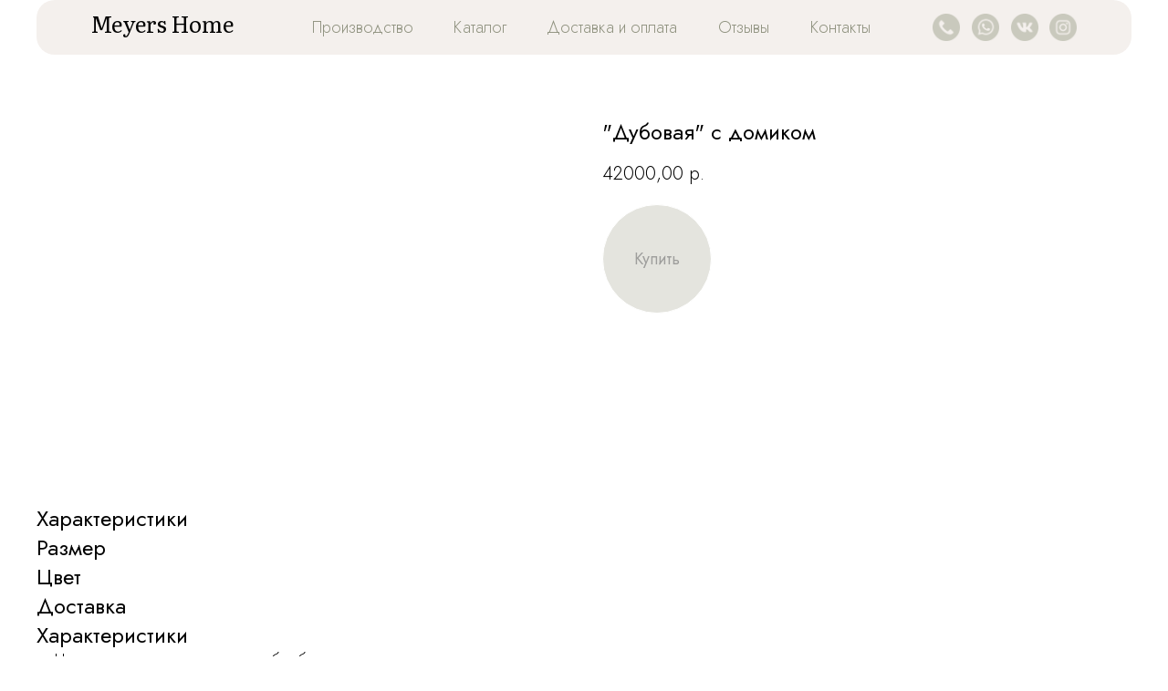

--- FILE ---
content_type: text/html; charset=UTF-8
request_url: https://meyers-home.ru/catalog-babybed/tproduct/515171267-677699679631-dubovaya-s-domikom
body_size: 42412
content:
<!DOCTYPE html> <html> <head> <meta charset="utf-8" /> <meta http-equiv="Content-Type" content="text/html; charset=utf-8" /> <meta name="viewport" content="width=device-width, initial-scale=1.0" /> <!--metatextblock-->
<title>"Дубовая" с домиком</title>
<meta name="description" content="">
<meta name="keywords" content="">
<meta property="og:title" content="&quot;Дубовая&quot; с домиком" />
<meta property="og:description" content="" />
<meta property="og:type" content="website" />
<meta property="og:url" content="https://meyers-home.ru/catalog-babybed/tproduct/515171267-677699679631-dubovaya-s-domikom" />
<meta property="og:image" content="https://static.tildacdn.com/stor3131-3739-4734-b363-376132653263/29752945.png" />
<link rel="canonical" href="https://meyers-home.ru/catalog-babybed/tproduct/515171267-677699679631-dubovaya-s-domikom" />
<!--/metatextblock--> <meta name="format-detection" content="telephone=no" /> <meta http-equiv="x-dns-prefetch-control" content="on"> <link rel="dns-prefetch" href="https://ws.tildacdn.com"> <link rel="dns-prefetch" href="https://static.tildacdn.com"> <link rel="shortcut icon" href="https://static.tildacdn.com/tild6339-3961-4431-b065-383033613635/favicon.ico" type="image/x-icon" /> <!-- Assets --> <script src="https://neo.tildacdn.com/js/tilda-fallback-1.0.min.js" async charset="utf-8"></script> <link rel="stylesheet" href="https://static.tildacdn.com/css/tilda-grid-3.0.min.css" type="text/css" media="all" onerror="this.loaderr='y';"/> <link rel="stylesheet" href="https://static.tildacdn.com/ws/project2269359/tilda-blocks-page31323326.min.css?t=1756125267" type="text/css" media="all" onerror="this.loaderr='y';" /><link rel="stylesheet" href="https://static.tildacdn.com/ws/project2269359/tilda-blocks-page31859379.min.css?t=1756125267" type="text/css" media="all" onerror="this.loaderr='y';" /><link rel="stylesheet" href="https://static.tildacdn.com/ws/project2269359/tilda-blocks-page31860886.min.css?t=1756125255" type="text/css" media="all" onerror="this.loaderr='y';" /> <link rel="stylesheet" href="https://static.tildacdn.com/css/tilda-animation-2.0.min.css" type="text/css" media="all" onerror="this.loaderr='y';" /> <link rel="stylesheet" href="https://static.tildacdn.com/css/tilda-forms-1.0.min.css" type="text/css" media="all" onerror="this.loaderr='y';" /> <link rel="stylesheet" href="https://static.tildacdn.com/css/tilda-cart-1.0.min.css" type="text/css" media="all" onerror="this.loaderr='y';" /> <link rel="stylesheet" href="https://static.tildacdn.com/css/tilda-popup-1.1.min.css" type="text/css" media="print" onload="this.media='all';" onerror="this.loaderr='y';" /> <noscript><link rel="stylesheet" href="https://static.tildacdn.com/css/tilda-popup-1.1.min.css" type="text/css" media="all" /></noscript> <link rel="stylesheet" href="https://static.tildacdn.com/css/tilda-slds-1.4.min.css" type="text/css" media="print" onload="this.media='all';" onerror="this.loaderr='y';" /> <noscript><link rel="stylesheet" href="https://static.tildacdn.com/css/tilda-slds-1.4.min.css" type="text/css" media="all" /></noscript> <link rel="stylesheet" href="https://static.tildacdn.com/css/tilda-catalog-1.1.min.css" type="text/css" media="print" onload="this.media='all';" onerror="this.loaderr='y';" /> <noscript><link rel="stylesheet" href="https://static.tildacdn.com/css/tilda-catalog-1.1.min.css" type="text/css" media="all" /></noscript> <link rel="stylesheet" href="https://static.tildacdn.com/css/tilda-zoom-2.0.min.css" type="text/css" media="print" onload="this.media='all';" onerror="this.loaderr='y';" /> <noscript><link rel="stylesheet" href="https://static.tildacdn.com/css/tilda-zoom-2.0.min.css" type="text/css" media="all" /></noscript> <link rel="stylesheet" href="https://fonts.googleapis.com/css2?family=Jost:wght@300;400;500;600&family=Literata:ital,opsz,wght@0,7..72,200;0,7..72,300;0,7..72,400;1,7..72,200;1,7..72,300;1,7..72,400&display=swap" type="text/css" /> <script nomodule src="https://static.tildacdn.com/js/tilda-polyfill-1.0.min.js" charset="utf-8"></script> <script type="text/javascript">function t_onReady(func) {if(document.readyState!='loading') {func();} else {document.addEventListener('DOMContentLoaded',func);}}
function t_onFuncLoad(funcName,okFunc,time) {if(typeof window[funcName]==='function') {okFunc();} else {setTimeout(function() {t_onFuncLoad(funcName,okFunc,time);},(time||100));}}function t_throttle(fn,threshhold,scope) {return function() {fn.apply(scope||this,arguments);};}function t396_initialScale(t){var e=document.getElementById("rec"+t);if(e){var r=e.querySelector(".t396__artboard");if(r){var a=document.documentElement.clientWidth,i=[],l,n=r.getAttribute("data-artboard-screens");if(n){n=n.split(",");for(var o=0;o<n.length;o++)i[o]=parseInt(n[o],10)}else i=[320,480,640,960,1200];for(var o=0;o<i.length;o++){var d=i[o];a>=d&&(l=d)}var c="edit"===window.allrecords.getAttribute("data-tilda-mode"),s="center"===t396_getFieldValue(r,"valign",l,i),g="grid"===t396_getFieldValue(r,"upscale",l,i),u=t396_getFieldValue(r,"height_vh",l,i),_=t396_getFieldValue(r,"height",l,i),f=!!window.opr&&!!window.opr.addons||!!window.opera||-1!==navigator.userAgent.indexOf(" OPR/");if(!c&&s&&!g&&!u&&_&&!f){var h=parseFloat((a/l).toFixed(3)),v=[r,r.querySelector(".t396__carrier"),r.querySelector(".t396__filter")],p=Math.floor(parseInt(_,10)*h)+"px",b;r.style.setProperty("--initial-scale-height",p);for(var o=0;o<v.length;o++)v[o].style.setProperty("height","var(--initial-scale-height)");t396_scaleInitial__getElementsToScale(r).forEach((function(t){t.style.zoom=h}))}}}}function t396_scaleInitial__getElementsToScale(t){return t?Array.prototype.slice.call(t.children).filter((function(t){return t&&(t.classList.contains("t396__elem")||t.classList.contains("t396__group"))})):[]}function t396_getFieldValue(t,e,r,a){var i,l=a[a.length-1];if(!(i=r===l?t.getAttribute("data-artboard-"+e):t.getAttribute("data-artboard-"+e+"-res-"+r)))for(var n=0;n<a.length;n++){var o=a[n];if(!(o<=r)&&(i=o===l?t.getAttribute("data-artboard-"+e):t.getAttribute("data-artboard-"+e+"-res-"+o)))break}return i}window.TN_SCALE_INITIAL_VER="1.0";</script> <script src="https://static.tildacdn.com/js/jquery-1.10.2.min.js" charset="utf-8" onerror="this.loaderr='y';"></script> <script src="https://static.tildacdn.com/js/tilda-scripts-3.0.min.js" charset="utf-8" defer onerror="this.loaderr='y';"></script> <script src="https://static.tildacdn.com/ws/project2269359/tilda-blocks-page31323326.min.js?t=1756125267" onerror="this.loaderr='y';"></script><script src="https://static.tildacdn.com/ws/project2269359/tilda-blocks-page31859379.min.js?t=1756125267" onerror="this.loaderr='y';"></script><script src="https://static.tildacdn.com/ws/project2269359/tilda-blocks-page31860886.min.js?t=1756125255" charset="utf-8" onerror="this.loaderr='y';"></script> <script src="https://static.tildacdn.com/js/tilda-lazyload-1.0.min.js" charset="utf-8" async onerror="this.loaderr='y';"></script> <script src="https://static.tildacdn.com/js/tilda-animation-2.0.min.js" charset="utf-8" async onerror="this.loaderr='y';"></script> <script src="https://static.tildacdn.com/js/tilda-zero-1.1.min.js" charset="utf-8" async onerror="this.loaderr='y';"></script> <script src="https://static.tildacdn.com/js/tilda-menu-1.0.min.js" charset="utf-8" async onerror="this.loaderr='y';"></script> <script src="https://static.tildacdn.com/js/tilda-forms-1.0.min.js" charset="utf-8" async onerror="this.loaderr='y';"></script> <script src="https://static.tildacdn.com/js/tilda-cart-1.1.min.js" charset="utf-8" async onerror="this.loaderr='y';"></script> <script src="https://static.tildacdn.com/js/tilda-widget-positions-1.0.min.js" charset="utf-8" async onerror="this.loaderr='y';"></script> <script src="https://static.tildacdn.com/js/hammer.min.js" charset="utf-8" async onerror="this.loaderr='y';"></script> <script src="https://static.tildacdn.com/js/tilda-slds-1.4.min.js" charset="utf-8" async onerror="this.loaderr='y';"></script> <script src="https://static.tildacdn.com/js/tilda-products-1.0.min.js" charset="utf-8" async onerror="this.loaderr='y';"></script> <script src="https://static.tildacdn.com/js/tilda-catalog-1.1.min.js" charset="utf-8" async onerror="this.loaderr='y';"></script> <script src="https://static.tildacdn.com/js/tilda-zero-forms-1.0.min.js" charset="utf-8" async onerror="this.loaderr='y';"></script> <script src="https://static.tildacdn.com/js/tilda-animation-sbs-1.0.min.js" charset="utf-8" async onerror="this.loaderr='y';"></script> <script src="https://static.tildacdn.com/js/tilda-zoom-2.0.min.js" charset="utf-8" async onerror="this.loaderr='y';"></script> <script src="https://static.tildacdn.com/js/tilda-zero-scale-1.0.min.js" charset="utf-8" async onerror="this.loaderr='y';"></script> <script src="https://static.tildacdn.com/js/tilda-skiplink-1.0.min.js" charset="utf-8" async onerror="this.loaderr='y';"></script> <script src="https://static.tildacdn.com/js/tilda-events-1.0.min.js" charset="utf-8" async onerror="this.loaderr='y';"></script> <script type="text/javascript">window.dataLayer=window.dataLayer||[];</script> <!-- Google Tag Manager --> <script type="text/javascript">(function(w,d,s,l,i){w[l]=w[l]||[];w[l].push({'gtm.start':new Date().getTime(),event:'gtm.js'});var f=d.getElementsByTagName(s)[0],j=d.createElement(s),dl=l!='dataLayer'?'&l='+l:'';j.async=true;j.src='https://www.googletagmanager.com/gtm.js?id='+i+dl;f.parentNode.insertBefore(j,f);})(window,document,'script','dataLayer','GTM-MNBPDS8');</script> <!-- End Google Tag Manager --> <script type="text/javascript">(function() {if((/bot|google|yandex|baidu|bing|msn|duckduckbot|teoma|slurp|crawler|spider|robot|crawling|facebook/i.test(navigator.userAgent))===false&&typeof(sessionStorage)!='undefined'&&sessionStorage.getItem('visited')!=='y'&&document.visibilityState){var style=document.createElement('style');style.type='text/css';style.innerHTML='@media screen and (min-width: 980px) {.t-records {opacity: 0;}.t-records_animated {-webkit-transition: opacity ease-in-out .2s;-moz-transition: opacity ease-in-out .2s;-o-transition: opacity ease-in-out .2s;transition: opacity ease-in-out .2s;}.t-records.t-records_visible {opacity: 1;}}';document.getElementsByTagName('head')[0].appendChild(style);function t_setvisRecs(){var alr=document.querySelectorAll('.t-records');Array.prototype.forEach.call(alr,function(el) {el.classList.add("t-records_animated");});setTimeout(function() {Array.prototype.forEach.call(alr,function(el) {el.classList.add("t-records_visible");});sessionStorage.setItem("visited","y");},400);}
document.addEventListener('DOMContentLoaded',t_setvisRecs);}})();</script></head> <body class="t-body" style="margin:0;"> <!--allrecords--> <div id="allrecords" class="t-records" data-product-page="y" data-hook="blocks-collection-content-node" data-tilda-project-id="2269359" data-tilda-page-id="31860886" data-tilda-page-alias="catalog-babybed" data-tilda-formskey="a731e15a895d777f32f7f72a61872399" data-tilda-lazy="yes" data-tilda-root-zone="com" data-tilda-project-country="RU">
<!-- PRODUCT START -->

                
                        
                    
        
        
<!-- product header -->
<!--header-->
<div id="t-header" class="t-records" data-hook="blocks-collection-content-node" data-tilda-project-id="2269359" data-tilda-page-id="31323326" data-tilda-formskey="a731e15a895d777f32f7f72a61872399" data-tilda-lazy="yes" data-tilda-root-zone="one"      data-tilda-project-country="RU">

    <div id="rec508275569" class="r t-rec" style=" " data-animationappear="off" data-record-type="396"    >
<!-- T396 -->
<style>#rec508275569 .t396__artboard {height: 60px;overflow: visible;}#rec508275569 .t396__filter {height: 60px;    }#rec508275569 .t396__carrier{height: 60px;background-position: center center;background-attachment: scroll;background-size: cover;background-repeat: no-repeat;}@media screen and (max-width: 1199px) {#rec508275569 .t396__artboard,#rec508275569 .t396__filter,#rec508275569 .t396__carrier {}#rec508275569 .t396__filter {}#rec508275569 .t396__carrier {background-attachment: scroll;}}@media screen and (max-width: 959px) {#rec508275569 .t396__artboard,#rec508275569 .t396__filter,#rec508275569 .t396__carrier {height: 60px;}#rec508275569 .t396__filter {}#rec508275569 .t396__carrier {background-attachment: scroll;}}@media screen and (max-width: 639px) {#rec508275569 .t396__artboard,#rec508275569 .t396__filter,#rec508275569 .t396__carrier {}#rec508275569 .t396__filter {}#rec508275569 .t396__carrier {background-attachment: scroll;}}@media screen and (max-width: 479px) {#rec508275569 .t396__artboard,#rec508275569 .t396__filter,#rec508275569 .t396__carrier {height: 60px;}#rec508275569 .t396__filter {}#rec508275569 .t396__carrier {background-attachment: scroll;}}        /* Формируем CSS значения для элемента для тех полей, которые сохраняются в другом формате */                                    #rec508275569 .tn-elem[data-elem-id="1669214892982"] {z-index: 3;top: 0px;left: calc(50% - 600px + 0px);width: 1200px;height:60px;}#rec508275569 .tn-elem[data-elem-id="1669214892982"] .tn-atom {border-radius: 20px 20px 20px 20px; background-color: #f4f0ed;   background-position: center center;border-color:  transparent ;border-style:  solid ;}@media screen and (max-width: 1199px) {#rec508275569 .tn-elem[data-elem-id="1669214892982"] {display: table;width: 960px;}}@media screen and (max-width: 959px) {#rec508275569 .tn-elem[data-elem-id="1669214892982"] {display: table;width: 640px;}}@media screen and (max-width: 639px) {#rec508275569 .tn-elem[data-elem-id="1669214892982"] {display: table;width: 480px;}}@media screen and (max-width: 479px) {#rec508275569 .tn-elem[data-elem-id="1669214892982"] {display: table;top: 0px;left: calc(50% - 160px + 0px);width: 100%;height: 60px;}}        /* Формируем CSS значения для элемента для тех полей, которые сохраняются в другом формате */                                                #rec508275569 .tn-elem[data-elem-id="1666881623905"] { color: #000000;z-index: 3;top: 14px;left: calc(50% - 600px + 59px);width: 165px;height: auto;}#rec508275569 .tn-elem[data-elem-id="1666881623905"] .tn-atom {vertical-align: middle; color: #000000;  font-size: 24px;  font-family: 'Literata', Arial,sans-serif;  line-height: 1;  font-weight: 400;   background-position: center center;border-color:  transparent ;border-style:  solid ;}@media screen and (max-width: 1199px) {#rec508275569 .tn-elem[data-elem-id="1666881623905"] {display: table;top: 15px;left: calc(50% - 480px + 38px);height: auto;}}@media screen and (max-width: 959px) {#rec508275569 .tn-elem[data-elem-id="1666881623905"] {display: table;top: 17px;left: calc(50% - 320px + 38px);height: auto;}#rec508275569 .tn-elem[data-elem-id="1666881623905"] .tn-atom { font-size: 22px; background-size: cover;}}@media screen and (max-width: 639px) {#rec508275569 .tn-elem[data-elem-id="1666881623905"] {display: table;height: auto;}#rec508275569 .tn-elem[data-elem-id="1666881623905"] .tn-atom { font-size: 24px; background-size: cover;}}@media screen and (max-width: 479px) {#rec508275569 .tn-elem[data-elem-id="1666881623905"] {display: table;top: 17px;left: calc(50% - 160px + 3px);width: 190px;height: auto;}#rec508275569 .tn-elem[data-elem-id="1666881623905"] .tn-atom { font-size: 22px; background-size: cover;}}        /* Формируем CSS значения для элемента для тех полей, которые сохраняются в другом формате */                                                    #rec508275569 .tn-elem[data-elem-id="1666881571789"] { color: #8e917e; text-align: center; z-index: 3;top: 21px;left: calc(50% - 600px + 454px);width: 63px;height: auto;}@media (min-width: 1200px) {#rec508275569 .tn-elem.t396__elem--anim-hidden[data-elem-id="1666881571789"] {opacity: 0;}}#rec508275569 .tn-elem[data-elem-id="1666881571789"] .tn-atom {vertical-align: middle; color: #8e917e;  font-size: 18px;  font-family: 'Jost', Arial,sans-serif;  line-height: 1;  font-weight: 300;   background-position: center center;border-color:  transparent ;border-style:  solid ;}@media screen and (max-width: 1199px) {#rec508275569 .tn-elem[data-elem-id="1666881571789"] {display: table;top: 22px;left: calc(50% - 480px + 360px);height: auto;}}@media screen and (max-width: 959px) {#rec508275569 .tn-elem[data-elem-id="1666881571789"] {display: table;top: 30px;left: calc(50% - 320px + -732px);height: auto;}}@media screen and (max-width: 639px) {#rec508275569 .tn-elem[data-elem-id="1666881571789"] {display: table;height: auto;}}@media screen and (max-width: 479px) {#rec508275569 .tn-elem[data-elem-id="1666881571789"] {display: table;height: auto;}}        /* Формируем CSS значения для элемента для тех полей, которые сохраняются в другом формате */                                                    #rec508275569 .tn-elem[data-elem-id="1666881653178"] { color: #8e917e; text-align: center; z-index: 3;top: 21px;left: calc(50% - 600px + 302px);width: 110px;height: auto;}@media (min-width: 1200px) {#rec508275569 .tn-elem.t396__elem--anim-hidden[data-elem-id="1666881653178"] {opacity: 0;}}#rec508275569 .tn-elem[data-elem-id="1666881653178"] .tn-atom {vertical-align: middle; color: #8e917e;  font-size: 18px;  font-family: 'Jost', Arial,sans-serif;  line-height: 1;  font-weight: 300;   background-position: center center;border-color:  transparent ;border-style:  solid ;}@media screen and (max-width: 1199px) {#rec508275569 .tn-elem[data-elem-id="1666881653178"] {display: table;top: 22px;left: calc(50% - 480px + 225px);height: auto;}}@media screen and (max-width: 959px) {#rec508275569 .tn-elem[data-elem-id="1666881653178"] {display: table;top: 30px;left: calc(50% - 320px + -830px);height: auto;}}@media screen and (max-width: 639px) {#rec508275569 .tn-elem[data-elem-id="1666881653178"] {display: table;height: auto;}}@media screen and (max-width: 479px) {#rec508275569 .tn-elem[data-elem-id="1666881653178"] {display: table;height: auto;}}        /* Формируем CSS значения для элемента для тех полей, которые сохраняются в другом формате */                                                    #rec508275569 .tn-elem[data-elem-id="1666881812183"] { color: #8e917e; text-align: center; z-index: 3;top: 21px;left: calc(50% - 600px + 559px);width: 143px;height: auto;}@media (min-width: 1200px) {#rec508275569 .tn-elem.t396__elem--anim-hidden[data-elem-id="1666881812183"] {opacity: 0;}}#rec508275569 .tn-elem[data-elem-id="1666881812183"] .tn-atom {vertical-align: middle; color: #8e917e;  font-size: 18px;  font-family: 'Jost', Arial,sans-serif;  line-height: 1;  font-weight: 300;   background-position: center center;border-color:  transparent ;border-style:  solid ;}@media screen and (max-width: 1199px) {#rec508275569 .tn-elem[data-elem-id="1666881812183"] {display: table;top: 22px;left: calc(50% - 480px + 448px);height: auto;}}@media screen and (max-width: 959px) {#rec508275569 .tn-elem[data-elem-id="1666881812183"] {display: table;top: 30px;left: calc(50% - 320px + -664px);height: auto;}}@media screen and (max-width: 639px) {#rec508275569 .tn-elem[data-elem-id="1666881812183"] {display: table;height: auto;}}@media screen and (max-width: 479px) {#rec508275569 .tn-elem[data-elem-id="1666881812183"] {display: table;height: auto;}}        /* Формируем CSS значения для элемента для тех полей, которые сохраняются в другом формате */                                                    #rec508275569 .tn-elem[data-elem-id="1666881626065"] { color: #8e917e; text-align: center; z-index: 3;top: 21px;left: calc(50% - 600px + 847px);width: 67px;height: auto;}#rec508275569 .tn-elem[data-elem-id="1666881626065"] .tn-atom {vertical-align: middle; color: #8e917e;  font-size: 18px;  font-family: 'Jost', Arial,sans-serif;  line-height: 1;  font-weight: 300;   background-position: center center;border-color:  transparent ;border-style:  solid ;}@media screen and (max-width: 1199px) {#rec508275569 .tn-elem[data-elem-id="1666881626065"] {display: table;top: 22px;left: calc(50% - 480px + 703px);height: auto;}}@media screen and (max-width: 959px) {#rec508275569 .tn-elem[data-elem-id="1666881626065"] {display: table;top: 30px;left: calc(50% - 320px + -560px);height: auto;}}@media screen and (max-width: 639px) {#rec508275569 .tn-elem[data-elem-id="1666881626065"] {display: table;height: auto;}}@media screen and (max-width: 479px) {#rec508275569 .tn-elem[data-elem-id="1666881626065"] {display: table;height: auto;}}        /* Формируем CSS значения для элемента для тех полей, которые сохраняются в другом формате */                                                    #rec508275569 .tn-elem[data-elem-id="1751964038033"] { color: #8e917e; text-align: center; z-index: 3;top: 21px;left: calc(50% - 600px + 744px);width: 62px;height: auto;}#rec508275569 .tn-elem[data-elem-id="1751964038033"] .tn-atom {vertical-align: middle; color: #8e917e;  font-size: 18px;  font-family: 'Jost', Arial,sans-serif;  line-height: 1;  font-weight: 300;   background-position: center center;border-color:  transparent ;border-style:  solid ;}@media screen and (max-width: 1199px) {#rec508275569 .tn-elem[data-elem-id="1751964038033"] {display: table;top: 22px;left: calc(50% - 480px + 616px);height: auto;}}@media screen and (max-width: 959px) {#rec508275569 .tn-elem[data-elem-id="1751964038033"] {display: table;top: 30px;left: calc(50% - 320px + -560px);height: auto;}}@media screen and (max-width: 639px) {#rec508275569 .tn-elem[data-elem-id="1751964038033"] {display: table;height: auto;}}@media screen and (max-width: 479px) {#rec508275569 .tn-elem[data-elem-id="1751964038033"] {display: table;height: auto;}}          /* Формируем CSS значения для элемента для тех полей, которые сохраняются в другом формате */                                              #rec508275569 .tn-elem[data-elem-id="1669143332906"] {z-index: 3;top: 15px;left: calc(50% - 600px + 982px);width: 30px;height: auto;}#rec508275569 .tn-elem[data-elem-id="1669143332906"] .tn-atom {border-radius: 0px 0px 0px 0px;  background-position: center center;border-color:  transparent ;border-style:  solid ;}#rec508275569 .tn-elem[data-elem-id="1669143332906"] .tn-atom__img {border-radius: 0px 0px 0px 0px;object-position: center center;}@media screen and (max-width: 1199px) {#rec508275569 .tn-elem[data-elem-id="1669143332906"] {display: table;top: 15px;left: calc(50% - 480px + 798px);height: auto;}}@media screen and (max-width: 959px) {#rec508275569 .tn-elem[data-elem-id="1669143332906"] {display: table;top: 15px;left: calc(50% - 320px + -10000px);height: auto;}}@media screen and (max-width: 639px) {#rec508275569 .tn-elem[data-elem-id="1669143332906"] {display: table;top: 15px;left: calc(50% - 240px + -10000px);height: auto;}}@media screen and (max-width: 479px) {#rec508275569 .tn-elem[data-elem-id="1669143332906"] {display: table;top: 125px;left: calc(50% - 160px + -10000px);height: auto;}}          /* Формируем CSS значения для элемента для тех полей, которые сохраняются в другом формате */                                              #rec508275569 .tn-elem[data-elem-id="1750752752721"] {z-index: 3;top: 15px;left: calc(50% - 600px + 1025px);width: 30px;height: auto;}#rec508275569 .tn-elem[data-elem-id="1750752752721"] .tn-atom {border-radius: 0px 0px 0px 0px;  background-position: center center;border-color:  transparent ;border-style:  solid ;}#rec508275569 .tn-elem[data-elem-id="1750752752721"] .tn-atom__img {border-radius: 0px 0px 0px 0px;object-position: center center;}@media screen and (max-width: 1199px) {#rec508275569 .tn-elem[data-elem-id="1750752752721"] {display: table;top: 15px;left: calc(50% - 480px + 838px);height: auto;}}@media screen and (max-width: 959px) {#rec508275569 .tn-elem[data-elem-id="1750752752721"] {display: table;top: 25px;left: calc(50% - 320px + -9990px);height: auto;}}@media screen and (max-width: 639px) {#rec508275569 .tn-elem[data-elem-id="1750752752721"] {display: table;top: 25px;left: calc(50% - 240px + -9990px);height: auto;}}@media screen and (max-width: 479px) {#rec508275569 .tn-elem[data-elem-id="1750752752721"] {display: table;top: 135px;left: calc(50% - 160px + -9990px);height: auto;}}          /* Формируем CSS значения для элемента для тех полей, которые сохраняются в другом формате */                                              #rec508275569 .tn-elem[data-elem-id="1750752757603"] {z-index: 3;top: 15px;left: calc(50% - 600px + 1068px);width: 30px;height: auto;}#rec508275569 .tn-elem[data-elem-id="1750752757603"] .tn-atom {border-radius: 0px 0px 0px 0px;  background-position: center center;border-color:  transparent ;border-style:  solid ;}#rec508275569 .tn-elem[data-elem-id="1750752757603"] .tn-atom__img {border-radius: 0px 0px 0px 0px;object-position: center center;}@media screen and (max-width: 1199px) {#rec508275569 .tn-elem[data-elem-id="1750752757603"] {display: table;top: 15px;left: calc(50% - 480px + 878px);height: auto;}}@media screen and (max-width: 959px) {#rec508275569 .tn-elem[data-elem-id="1750752757603"] {display: table;top: 35px;left: calc(50% - 320px + -9980px);height: auto;}}@media screen and (max-width: 639px) {#rec508275569 .tn-elem[data-elem-id="1750752757603"] {display: table;top: 35px;left: calc(50% - 240px + -9980px);height: auto;}}@media screen and (max-width: 479px) {#rec508275569 .tn-elem[data-elem-id="1750752757603"] {display: table;top: 145px;left: calc(50% - 160px + -9980px);height: auto;}}          /* Формируем CSS значения для элемента для тех полей, которые сохраняются в другом формате */                                              #rec508275569 .tn-elem[data-elem-id="1750752760452"] {z-index: 3;top: 15px;left: calc(50% - 600px + 1110px);width: 30px;height: auto;}#rec508275569 .tn-elem[data-elem-id="1750752760452"] .tn-atom {border-radius: 0px 0px 0px 0px;  background-position: center center;border-color:  transparent ;border-style:  solid ;}#rec508275569 .tn-elem[data-elem-id="1750752760452"] .tn-atom__img {border-radius: 0px 0px 0px 0px;object-position: center center;}@media screen and (max-width: 1199px) {#rec508275569 .tn-elem[data-elem-id="1750752760452"] {display: table;top: 15px;left: calc(50% - 480px + 918px);height: auto;}}@media screen and (max-width: 959px) {#rec508275569 .tn-elem[data-elem-id="1750752760452"] {display: table;top: 45px;left: calc(50% - 320px + -9970px);height: auto;}}@media screen and (max-width: 639px) {#rec508275569 .tn-elem[data-elem-id="1750752760452"] {display: table;top: 45px;left: calc(50% - 240px + -9970px);height: auto;}}@media screen and (max-width: 479px) {#rec508275569 .tn-elem[data-elem-id="1750752760452"] {display: table;top: 155px;left: calc(50% - 160px + -9970px);height: auto;}}          /* Формируем CSS значения для элемента для тех полей, которые сохраняются в другом формате */                                        #rec508275569 .tn-elem[data-elem-id="1669214050173"] {z-index: 3;top: 190px;left: calc(50% - 600px + -10000px);width: 30px;height: auto;}#rec508275569 .tn-elem[data-elem-id="1669214050173"] .tn-atom {border-radius: 0px 0px 0px 0px;  background-position: center center;border-color:  transparent ;border-style:  solid ;}#rec508275569 .tn-elem[data-elem-id="1669214050173"] .tn-atom__img {border-radius: 0px 0px 0px 0px;object-position: center center;}@media screen and (max-width: 1199px) {#rec508275569 .tn-elem[data-elem-id="1669214050173"] {display: table;top: 25pxpx;left: calc(50% - 480px + -10000px);height: auto;}}@media screen and (max-width: 959px) {#rec508275569 .tn-elem[data-elem-id="1669214050173"] {display: table;top: 15px;left: calc(50% - 320px + 569px);height: auto;}}@media screen and (max-width: 639px) {#rec508275569 .tn-elem[data-elem-id="1669214050173"] {display: table;top: 15px;left: calc(50% - 240px + 409px);height: auto;}}@media screen and (max-width: 479px) {#rec508275569 .tn-elem[data-elem-id="1669214050173"] {display: table;top: 14px;left: calc(50% - 160px + -3px);width: 34px;height: auto;}}</style>










<div class='t396'>

	<div class="t396__artboard" data-artboard-recid="508275569" data-artboard-screens="320,480,640,960,1200"

				data-artboard-height="60"
		data-artboard-valign="center"
				 data-artboard-upscale="grid" 		 data-artboard-ovrflw="visible" 																		
							
																																															
				 data-artboard-height-res-320="60" 																																																
																																															
																																																				
																																															
				 data-artboard-height-res-640="60" 																																																
																																															
																																																				
						>

		
				
								
																											
																											
																											
																											
					
					<div class="t396__carrier" data-artboard-recid="508275569"></div>
		
		
		<div class="t396__filter" data-artboard-recid="508275569"></div>

		
					
		
																																															
				
					
		
				
						
	
			
	
						
												
												
												
												
								
	<div class='t396__elem tn-elem tn-elem__5082755691669214892982' data-elem-id='1669214892982' data-elem-type='shape'
				data-field-top-value="0"
		data-field-left-value="0"
		 data-field-height-value="60" 		 data-field-width-value="1200" 		data-field-axisy-value="top"
		data-field-axisx-value="left"
		data-field-container-value="grid"
		data-field-topunits-value="px"
		data-field-leftunits-value="px"
		data-field-heightunits-value="px"
		data-field-widthunits-value="px"
																																																																						
							
			
																																																																																																																																								
				 data-field-top-res-320-value="0" 				 data-field-left-res-320-value="0" 				 data-field-height-res-320-value="60" 				 data-field-width-res-320-value="100" 				 data-field-axisy-res-320-value="center" 				 data-field-axisx-res-320-value="center" 				 data-field-container-res-320-value="window" 																 data-field-widthunits-res-320-value="%" 																																																																																												
			
					
			
																																																																																																																																								
																 data-field-width-res-480-value="480" 																																																																																																																								
			
					
			
																																																																																																																																								
																 data-field-width-res-640-value="640" 																																																																																																																								
			
					
			
																																																																																																																																								
																 data-field-width-res-960-value="960" 																																																																																																																								
			
					
			
		
		
			>

		
									
				
				
																			
																				
																				
																				
																				
					
							<div class='tn-atom' 				 																													>
			</div>
		
				
				
				
				
				
				
				
	</div>

			
					
		
				
						
	
			
	
						
												
												
												
												
								
	<div class='t396__elem tn-elem tn-elem__5082755691666881623905' data-elem-id='1666881623905' data-elem-type='text'
				data-field-top-value="14"
		data-field-left-value="59"
		 data-field-height-value="24" 		 data-field-width-value="165" 		data-field-axisy-value="top"
		data-field-axisx-value="left"
		data-field-container-value="grid"
		data-field-topunits-value="px"
		data-field-leftunits-value="px"
		data-field-heightunits-value="px"
		data-field-widthunits-value="px"
																																																																 data-field-textfit-value="autoheight" 						 data-field-fontsize-value="24" 
							
			
																																																																																																																																								
				 data-field-top-res-320-value="17" 				 data-field-left-res-320-value="3" 								 data-field-width-res-320-value="190" 												 data-field-container-res-320-value="window" 								 data-field-leftunits-res-320-value="%" 																																																																																																				 data-field-fontsize-res-320-value="22" 
			
					
			
																																																																																																																																								
																																																																																																																																								 data-field-fontsize-res-480-value="24" 
			
					
			
																																																																																																																																								
				 data-field-top-res-640-value="17" 				 data-field-left-res-640-value="38" 																																																																																																																																 data-field-fontsize-res-640-value="22" 
			
					
			
																																																																																																																																								
				 data-field-top-res-960-value="15" 				 data-field-left-res-960-value="38" 																																																																																																																																
			
					
			
		
		
			>

		
									
							<div class='tn-atom'><a href="/"style="color: inherit">Meyers Home</a></div>		
				
																			
																				
																				
																				
																				
					
				
				
				
				
				
				
				
				
	</div>

			
					
		
				
						
	
			
	
						
												
												
												
												
								
	<div class='t396__elem tn-elem tn-elem__5082755691666881571789 ' data-elem-id='1666881571789' data-elem-type='text'
				data-field-top-value="21"
		data-field-left-value="454"
		 data-field-height-value="18" 		 data-field-width-value="63" 		data-field-axisy-value="top"
		data-field-axisx-value="left"
		data-field-container-value="grid"
		data-field-topunits-value="px"
		data-field-leftunits-value="px"
		data-field-heightunits-value="px"
		data-field-widthunits-value="px"
																														 data-animate-sbs-event="hover" 						 data-animate-sbs-trgels="1667474237997" 				 data-animate-sbs-opts="[{'ti':0,'mx':0,'my':0,'sx':1,'sy':1,'op':1,'ro':0,'bl':'0','ea':'','dt':0},{'ti':200,'mx':0,'my':0,'sx':1,'sy':1,'op':0,'ro':0,'bl':'0','ea':'','dt':0}]" 																								 data-field-textfit-value="autoheight" 						 data-field-fontsize-value="18" 
							
			
																																																																																																																																								
																																																																																																																																								
			
					
			
																																																																																																																																								
																																																																																																																																								
			
					
			
																																																																																																																																								
				 data-field-top-res-640-value="30" 				 data-field-left-res-640-value="-732" 																																																																																																																																
			
					
			
																																																																																																																																								
				 data-field-top-res-960-value="22" 				 data-field-left-res-960-value="360" 																																																																																																																																
			
					
			
		
		
			>

		
									
							<div class='tn-atom'><a href="#catalog"style="color: inherit">Каталог</a></div>		
				
																			
																				
																				
																				
																				
					
				
				
				
				
				
				
				
				
	</div>

			
					
		
				
						
	
			
	
						
												
												
												
												
								
	<div class='t396__elem tn-elem tn-elem__5082755691666881653178 ' data-elem-id='1666881653178' data-elem-type='text'
				data-field-top-value="21"
		data-field-left-value="302"
		 data-field-height-value="18" 		 data-field-width-value="110" 		data-field-axisy-value="top"
		data-field-axisx-value="left"
		data-field-container-value="grid"
		data-field-topunits-value="px"
		data-field-leftunits-value="px"
		data-field-heightunits-value="px"
		data-field-widthunits-value="px"
																														 data-animate-sbs-event="hover" 						 data-animate-sbs-trgels="1667474103400" 				 data-animate-sbs-opts="[{'ti':0,'mx':0,'my':0,'sx':1,'sy':1,'op':1,'ro':0,'bl':'0','ea':'','dt':0},{'ti':200,'mx':0,'my':0,'sx':1,'sy':1,'op':0,'ro':0,'bl':'0','ea':'','dt':0}]" 																								 data-field-textfit-value="autoheight" 						 data-field-fontsize-value="18" 
							
			
																																																																																																																																								
																																																																																																																																								
			
					
			
																																																																																																																																								
																																																																																																																																								
			
					
			
																																																																																																																																								
				 data-field-top-res-640-value="30" 				 data-field-left-res-640-value="-830" 																																																																																																																																
			
					
			
																																																																																																																																								
				 data-field-top-res-960-value="22" 				 data-field-left-res-960-value="225" 																																																																																																																																
			
					
			
		
		
			>

		
									
							<div class='tn-atom'><a href="#company"style="color: inherit">Производство</a></div>		
				
																			
																				
																				
																				
																				
					
				
				
				
				
				
				
				
				
	</div>

			
					
		
				
						
	
			
	
						
												
												
												
												
								
	<div class='t396__elem tn-elem tn-elem__5082755691666881812183 ' data-elem-id='1666881812183' data-elem-type='text'
				data-field-top-value="21"
		data-field-left-value="559"
		 data-field-height-value="18" 		 data-field-width-value="143" 		data-field-axisy-value="top"
		data-field-axisx-value="left"
		data-field-container-value="grid"
		data-field-topunits-value="px"
		data-field-leftunits-value="px"
		data-field-heightunits-value="px"
		data-field-widthunits-value="px"
																														 data-animate-sbs-event="hover" 						 data-animate-sbs-trgels="1667474300910" 				 data-animate-sbs-opts="[{'ti':0,'mx':0,'my':0,'sx':1,'sy':1,'op':1,'ro':0,'bl':'0','ea':'','dt':0},{'ti':200,'mx':0,'my':0,'sx':1,'sy':1,'op':0,'ro':0,'bl':'0','ea':'','dt':0}]" 																								 data-field-textfit-value="autoheight" 						 data-field-fontsize-value="18" 
							
			
																																																																																																																																								
																																																																																																																																								
			
					
			
																																																																																																																																								
																																																																																																																																								
			
					
			
																																																																																																																																								
				 data-field-top-res-640-value="30" 				 data-field-left-res-640-value="-664" 																																																																																																																																
			
					
			
																																																																																																																																								
				 data-field-top-res-960-value="22" 				 data-field-left-res-960-value="448" 																																																																																																																																
			
					
			
		
		
			>

		
									
							<div class='tn-atom'><a href="#dostavka"style="color: inherit">Доставка и оплата</a></div>		
				
																			
																				
																				
																				
																				
					
				
				
				
				
				
				
				
				
	</div>

			
					
		
				
						
	
			
	
						
												
												
												
												
								
	<div class='t396__elem tn-elem tn-elem__5082755691666881626065' data-elem-id='1666881626065' data-elem-type='text'
				data-field-top-value="21"
		data-field-left-value="847"
		 data-field-height-value="18" 		 data-field-width-value="67" 		data-field-axisy-value="top"
		data-field-axisx-value="left"
		data-field-container-value="grid"
		data-field-topunits-value="px"
		data-field-leftunits-value="px"
		data-field-heightunits-value="px"
		data-field-widthunits-value="px"
																																																																 data-field-textfit-value="autoheight" 						 data-field-fontsize-value="18" 
							
			
																																																																																																																																								
																																																																																																																																								
			
					
			
																																																																																																																																								
																																																																																																																																								
			
					
			
																																																																																																																																								
				 data-field-top-res-640-value="30" 				 data-field-left-res-640-value="-560" 																																																																																																																																
			
					
			
																																																																																																																																								
				 data-field-top-res-960-value="22" 				 data-field-left-res-960-value="703" 																																																																																																																																
			
					
			
		
		
			>

		
									
							<div class='tn-atom'><a href="#contacts"style="color: inherit">Контакты</a></div>		
				
																			
																				
																				
																				
																				
					
				
				
				
				
				
				
				
				
	</div>

			
					
		
				
						
	
			
	
						
												
												
												
												
								
	<div class='t396__elem tn-elem tn-elem__5082755691751964038033' data-elem-id='1751964038033' data-elem-type='text'
				data-field-top-value="21"
		data-field-left-value="744"
		 data-field-height-value="18" 		 data-field-width-value="62" 		data-field-axisy-value="top"
		data-field-axisx-value="left"
		data-field-container-value="grid"
		data-field-topunits-value="px"
		data-field-leftunits-value="px"
		data-field-heightunits-value="px"
		data-field-widthunits-value="px"
																																																																 data-field-textfit-value="autoheight" 						 data-field-fontsize-value="18" 
							
			
																																																																																																																																								
																																																																																																																																								
			
					
			
																																																																																																																																								
																																																																																																																																								
			
					
			
																																																																																																																																								
				 data-field-top-res-640-value="30" 				 data-field-left-res-640-value="-560" 																																																																																																																																
			
					
			
																																																																																																																																								
				 data-field-top-res-960-value="22" 				 data-field-left-res-960-value="616" 																																																																																																																																
			
					
			
		
		
			>

		
									
							<div class='tn-atom'><a href="#otzyv"style="color: inherit">Отзывы</a></div>		
				
																			
																				
																				
																				
																				
					
				
				
				
				
				
				
				
				
	</div>

			
					
		
				
						
	
			
	
						
												
												
												
												
								
	<div class='t396__elem tn-elem tn-elem__5082755691669143332906' data-elem-id='1669143332906' data-elem-type='image'
				data-field-top-value="15"
		data-field-left-value="982"
		 data-field-height-value="30" 		 data-field-width-value="30" 		data-field-axisy-value="top"
		data-field-axisx-value="left"
		data-field-container-value="grid"
		data-field-topunits-value="px"
		data-field-leftunits-value="px"
		data-field-heightunits-value="px"
		data-field-widthunits-value="px"
																																														 data-field-filewidth-value="128" 		 data-field-fileheight-value="128" 																				 data-field-heightmode-value="hug" 		
							
			
																																																																																																																																								
				 data-field-top-res-320-value="125" 				 data-field-left-res-320-value="-10000" 				 data-field-height-res-320-value="30" 																																																																																																																												
			
					
			
																																																																																																																																								
				 data-field-top-res-480-value="15" 				 data-field-left-res-480-value="-10000" 																																																																																																																																
			
					
			
																																																																																																																																								
				 data-field-top-res-640-value="15" 				 data-field-left-res-640-value="-10000" 				 data-field-height-res-640-value="30" 																																																																																																																												
			
					
			
																																																																																																																																								
				 data-field-top-res-960-value="15" 				 data-field-left-res-960-value="798" 				 data-field-height-res-960-value="30" 																																																																																																																												
			
					
			
		
		
			>

		
									
				
							<a class='tn-atom' href="tel:+79214181272"   >
								
									<img class='tn-atom__img' src='https://static.tildacdn.com/tild6565-3264-4036-b436-316639373939/phone-call.png' alt='' imgfield='tn_img_1669143332906' />
							</a>
		
																			
																				
																				
																				
																				
					
				
				
				
				
				
				
				
				
	</div>

			
					
		
				
						
	
			
	
						
												
												
												
												
								
	<div class='t396__elem tn-elem tn-elem__5082755691750752752721' data-elem-id='1750752752721' data-elem-type='image'
				data-field-top-value="15"
		data-field-left-value="1025"
		 data-field-height-value="30" 		 data-field-width-value="30" 		data-field-axisy-value="top"
		data-field-axisx-value="left"
		data-field-container-value="grid"
		data-field-topunits-value="px"
		data-field-leftunits-value="px"
		data-field-heightunits-value="px"
		data-field-widthunits-value="px"
																																														 data-field-filewidth-value="128" 		 data-field-fileheight-value="128" 																				 data-field-heightmode-value="hug" 		
							
			
																																																																																																																																								
				 data-field-top-res-320-value="135" 				 data-field-left-res-320-value="-9990" 				 data-field-height-res-320-value="30" 																																																																																																																												
			
					
			
																																																																																																																																								
				 data-field-top-res-480-value="25" 				 data-field-left-res-480-value="-9990" 																																																																																																																																
			
					
			
																																																																																																																																								
				 data-field-top-res-640-value="25" 				 data-field-left-res-640-value="-9990" 				 data-field-height-res-640-value="30" 																																																																																																																												
			
					
			
																																																																																																																																								
				 data-field-top-res-960-value="15" 				 data-field-left-res-960-value="838" 				 data-field-height-res-960-value="30" 																																																																																																																												
			
					
			
		
		
			>

		
									
				
							<a class='tn-atom' href="https://wa.me/79214181272?text=Здравствуйте!%20Хочу%20заказать%20у%20вас%20кроватку!"   >
								
									<img class='tn-atom__img' src='https://static.tildacdn.com/tild6532-3861-4861-a461-396233393833/whatsapp.png' alt='' imgfield='tn_img_1750752752721' />
							</a>
		
																			
																				
																				
																				
																				
					
				
				
				
				
				
				
				
				
	</div>

			
					
		
				
						
	
			
	
						
												
												
												
												
								
	<div class='t396__elem tn-elem tn-elem__5082755691750752757603' data-elem-id='1750752757603' data-elem-type='image'
				data-field-top-value="15"
		data-field-left-value="1068"
		 data-field-height-value="30" 		 data-field-width-value="30" 		data-field-axisy-value="top"
		data-field-axisx-value="left"
		data-field-container-value="grid"
		data-field-topunits-value="px"
		data-field-leftunits-value="px"
		data-field-heightunits-value="px"
		data-field-widthunits-value="px"
																																														 data-field-filewidth-value="128" 		 data-field-fileheight-value="128" 																				 data-field-heightmode-value="hug" 		
							
			
																																																																																																																																								
				 data-field-top-res-320-value="145" 				 data-field-left-res-320-value="-9980" 				 data-field-height-res-320-value="30" 																																																																																																																												
			
					
			
																																																																																																																																								
				 data-field-top-res-480-value="35" 				 data-field-left-res-480-value="-9980" 																																																																																																																																
			
					
			
																																																																																																																																								
				 data-field-top-res-640-value="35" 				 data-field-left-res-640-value="-9980" 				 data-field-height-res-640-value="30" 																																																																																																																												
			
					
			
																																																																																																																																								
				 data-field-top-res-960-value="15" 				 data-field-left-res-960-value="878" 				 data-field-height-res-960-value="30" 																																																																																																																												
			
					
			
		
		
			>

		
									
				
							<a class='tn-atom' href="https://vk.com/public211416853"   >
								
									<img class='tn-atom__img' src='https://static.tildacdn.com/tild3363-6162-4935-a131-613365383064/vk_1.png' alt='' imgfield='tn_img_1750752757603' />
							</a>
		
																			
																				
																				
																				
																				
					
				
				
				
				
				
				
				
				
	</div>

			
					
		
				
						
	
			
	
						
												
												
												
												
								
	<div class='t396__elem tn-elem tn-elem__5082755691750752760452' data-elem-id='1750752760452' data-elem-type='image'
				data-field-top-value="15"
		data-field-left-value="1110"
		 data-field-height-value="30" 		 data-field-width-value="30" 		data-field-axisy-value="top"
		data-field-axisx-value="left"
		data-field-container-value="grid"
		data-field-topunits-value="px"
		data-field-leftunits-value="px"
		data-field-heightunits-value="px"
		data-field-widthunits-value="px"
																																														 data-field-filewidth-value="128" 		 data-field-fileheight-value="128" 																				 data-field-heightmode-value="hug" 		
							
			
																																																																																																																																								
				 data-field-top-res-320-value="155" 				 data-field-left-res-320-value="-9970" 				 data-field-height-res-320-value="30" 																																																																																																																												
			
					
			
																																																																																																																																								
				 data-field-top-res-480-value="45" 				 data-field-left-res-480-value="-9970" 																																																																																																																																
			
					
			
																																																																																																																																								
				 data-field-top-res-640-value="45" 				 data-field-left-res-640-value="-9970" 				 data-field-height-res-640-value="30" 																																																																																																																												
			
					
			
																																																																																																																																								
				 data-field-top-res-960-value="15" 				 data-field-left-res-960-value="918" 				 data-field-height-res-960-value="30" 																																																																																																																												
			
					
			
		
		
			>

		
									
				
							<a class='tn-atom' href="https://www.instagram.com/meyers_home/"   >
								
									<img class='tn-atom__img' src='https://static.tildacdn.com/tild6638-3833-4036-a666-623832626231/instagram_1.png' alt='' imgfield='tn_img_1750752760452' />
							</a>
		
																			
																				
																				
																				
																				
					
				
				
				
				
				
				
				
				
	</div>

			
					
		
				
						
	
			
	
						
												
												
												
												
								
	<div class='t396__elem tn-elem tn-elem__5082755691669214050173' data-elem-id='1669214050173' data-elem-type='image'
				data-field-top-value="190"
		data-field-left-value="-10000"
		 data-field-height-value="30" 		 data-field-width-value="30" 		data-field-axisy-value="top"
		data-field-axisx-value="left"
		data-field-container-value="grid"
		data-field-topunits-value="px"
		data-field-leftunits-value="px"
		data-field-heightunits-value="px"
		data-field-widthunits-value="px"
																																														 data-field-filewidth-value="30" 		 data-field-fileheight-value="30" 																				 data-field-heightmode-value="hug" 		
							
			
																																																																																																																																								
				 data-field-top-res-320-value="14" 				 data-field-left-res-320-value="-3" 				 data-field-height-res-320-value="34" 				 data-field-width-res-320-value="34" 								 data-field-axisx-res-320-value="right" 				 data-field-container-res-320-value="window" 								 data-field-leftunits-res-320-value="%" 																																																																																																				
			
					
			
																																																																																																																																								
				 data-field-top-res-480-value="15" 				 data-field-left-res-480-value="409" 																																																																																																																																
			
					
			
																																																																																																																																								
				 data-field-top-res-640-value="15" 				 data-field-left-res-640-value="569" 				 data-field-height-res-640-value="30" 																																																																																																																												
			
					
			
																																																																																																																																								
				 data-field-top-res-960-value="25px" 				 data-field-left-res-960-value="-10000" 				 data-field-height-res-960-value="30" 																																																																																																																												
			
					
			
		
		
			>

		
									
				
							<a class='tn-atom' href="#menuopen"   >
								
									<img class='tn-atom__img' src='https://static.tildacdn.com/tild6632-6539-4133-b162-633533636264/photo.svg' alt='' imgfield='tn_img_1669214050173' />
							</a>
		
																			
																				
																				
																				
																				
					
				
				
				
				
				
				
				
				
	</div>

			
			</div> 
</div> 
<script>
											
											
											
											
											
					
					
	
		t_onReady(function () {
			t_onFuncLoad('t396_init', function () {
				t396_init('508275569');
			});
		});
	
</script>


<!-- /T396 -->

</div>


    <div id="rec507165149" class="r t-rec t-rec_pt_30 t-rec_pb_0 t-screenmin-980px" style="padding-top:30px;padding-bottom:0px; "  data-record-type="113"  data-screen-min="980px"  >
<div style="height:28px;"></div>
</div>


    <div id="rec517678082" class="r t-rec t-rec_pt_0 t-rec_pb_0" style="padding-top:0px;padding-bottom:0px;background-color:#ffffff; " data-animationappear="off" data-record-type="450"    data-bg-color="#ffffff">
	
	
	
	
              


<!-- t450 -->


	<div id="nav517678082marker"></div>
	<div class="t450__overlay">
		<div class="t450__overlay_bg" 
			style="background-color:#f4f0ed; opacity:0.40;">
		</div>
	</div>

	<div id="nav517678082" 		class="t450  " 
		data-tooltip-hook="#menuopen" 
		style="max-width: 360px;background-color: #f4f0ed;">
		<button type="button" 
			class="t450__close-button t450__close t450_opened "
			 style="background-color: #f4f0ed;" 
			aria-label="Close menu">
			<div class="t450__close_icon" style="color:#000000;">
				<span></span>
				<span></span>
				<span></span>
				<span></span>
			</div>
		</button>
		<div class="t450__container t-align_left">
			<div class="t450__top">
									<div class="t450__logowrapper">
																					<div class="t450__logo t-heading t-heading_xs" field="title">Meyers Home</div>
																		</div>
				
									<nav class="t450__menu">
						<ul role="list" class="t450__list t-menu__list">
																																								<li class="t450__list_item" 
										>
										<a class="t-menu__link-item " 
											href="#company"
										   												 
																						 
																						data-menu-submenu-hook="" 
											data-menu-item-number="1" 
										>
											Производство
										</a>
																				</li>
																										<li class="t450__list_item" 
										>
										<a class="t-menu__link-item " 
											href="#catalog"
										   												 
																						 
																						data-menu-submenu-hook="" 
											data-menu-item-number="2" 
										>
											Каталог
										</a>
																				</li>
																										<li class="t450__list_item" 
										>
										<a class="t-menu__link-item " 
											href="#dostavka"
										   												 
																						 
																						data-menu-submenu-hook="" 
											data-menu-item-number="3" 
										>
											Доставка и оплата
										</a>
																				</li>
																										<li class="t450__list_item" 
										>
										<a class="t-menu__link-item " 
											href="#otzyv"
										   												 
																						 
																						data-menu-submenu-hook="" 
											data-menu-item-number="4" 
										>
											Отзывы
										</a>
																				</li>
																										<li class="t450__list_item" 
										>
										<a class="t-menu__link-item " 
											href="#contacts"
										   												 
																						 
																						data-menu-submenu-hook="" 
											data-menu-item-number="5" 
										>
											Контакты
										</a>
																				</li>
																																										</ul>
					</nav>
							</div>

			<div class="t450__rightside">
									<div class="t450__rightcontainer">
																		
																				<div class="t450__right_social_links">
																								
  

	
  

<div class="t-sociallinks">
  <ul role="list" class="t-sociallinks__wrapper" aria-label="Social media links">

    <!-- new soclinks --><li class="t-sociallinks__item t-sociallinks__item_website"><a  href="tel:+79214181272" target="_blank" rel="nofollow" aria-label="website" style="width: 30px; height: 30px;"><img src=https://static.tildacdn.com/tild6264-6561-4565-b736-656238373936/phone-call.png alt="website icon" class="t-sociallinks__customimg" style="width:30px; height:30px; vertical-align: baseline; object-fit: contain; object-position: center;"></a></li>&nbsp;<li class="t-sociallinks__item t-sociallinks__item_website"><a  href="https://wa.me/79214181272?text=Здравствуйте!%20Хочу%20заказать%20у%20вас%20кроватку!" target="_blank" rel="nofollow" aria-label="website" style="width: 30px; height: 30px;"><img src=https://static.tildacdn.com/tild3734-3066-4735-a662-333532643065/whatsapp.png alt="website icon" class="t-sociallinks__customimg" style="width:30px; height:30px; vertical-align: baseline; object-fit: contain; object-position: center;"></a></li>&nbsp;<li class="t-sociallinks__item t-sociallinks__item_website"><a  href="https://www.instagram.com/meyers_home/" target="_blank" rel="nofollow" aria-label="website" style="width: 30px; height: 30px;"><img src=https://static.tildacdn.com/tild3733-6532-4931-b130-323966616336/instagram_1.png alt="website icon" class="t-sociallinks__customimg" style="width:30px; height:30px; vertical-align: baseline; object-fit: contain; object-position: center;"></a></li>&nbsp;<li class="t-sociallinks__item t-sociallinks__item_website"><a  href="https://vk.com/public211416853" target="_blank" rel="nofollow" aria-label="website" style="width: 30px; height: 30px;"><img src=https://static.tildacdn.com/tild3534-3863-4830-b334-643630313134/vk_1.png alt="website icon" class="t-sociallinks__customimg" style="width:30px; height:30px; vertical-align: baseline; object-fit: contain; object-position: center;"></a></li><!-- /new soclinks -->

            <script>
        
        t_onReady(function () {
            var rec = document.getElementById('rec517678082');
            if (!rec) return;
            var customImageList = rec.querySelectorAll('img.t-sociallinks__customimg');

            Array.prototype.forEach.call(customImageList, function(img) {
                var imgURL = img.getAttribute('src');

                if (imgURL.indexOf('/lib__tildaicon__') !== -1 || imgURL.indexOf('/lib/tildaicon/') !== -1 || imgURL.indexOf('/lib/icons/tilda') !== -1) {
                    var xhr = new XMLHttpRequest();
                    xhr.open('GET', imgURL);
                    xhr.responseType = 'document';

                    xhr.onload = function() {
                        if (xhr.status >= 200 && xhr.status < 400) {
                            var response = xhr.response;

                            var svg = response.querySelector('svg');

                            svg.style.width = '30px';
                            svg.style.height = '30px';

                            var figureList = svg.querySelectorAll('*:not(g):not(title):not(desc)');
                            for(var j = 0; j < figureList.length; j++) {
                                figureList[j].style.fill = '#ffffff';
                            }

                            if (img.parentNode) {
                              img.parentNode.append(svg);
                            }
                            img.remove();
                        } else {
                            img.style.visibility = 'visible';
                        }
                    }

                    xhr.onerror = function(error) {
                    img.style.visibility = 'visible';
                    }

                    xhr.send();
                }
            });
        });
        
        </script>
      </ul>
</div>
															</div>
						
						
						
											</div>
							</div>
		</div>
	</div>



<script>
    t_onReady(function() {
		var rec = document.querySelector('#rec517678082');
		if (!rec) return;
		rec.setAttribute('data-animationappear', 'off');
		rec.style.opacity = 1;
		t_onFuncLoad('t450_initMenu', function () {
			t450_initMenu('517678082');
		});

        
    	    	
    	
            });
</script>






<style>
#rec517678082 .t-menu__link-item{
		-webkit-transition: color 0.3s ease-in-out, opacity 0.3s ease-in-out;
	transition: color 0.3s ease-in-out, opacity 0.3s ease-in-out;	
		}



#rec517678082 .t-menu__link-item.t-active:not(.t978__menu-link){
	color:#8f8f8f !important;	font-weight:300 !important;	}




@supports (overflow:-webkit-marquee) and (justify-content:inherit)
{
	#rec517678082 .t-menu__link-item,
	#rec517678082 .t-menu__link-item.t-active {
	opacity: 1 !important;
	}
}
</style>

																	
	











	
				
				
					
						
		
								
		
							
					
									
		 

		 

		
	









	
				
				
					
						
		
								
		
							
																					
																									
																													
		 

		 

					
						
		
								
		
							
					
									
		 

		 

		
			<style> #rec517678082 .t450__logo {  color: #000000; font-family: 'Literata'; font-weight: 400; } @media screen and (min-width: 900px) { #rec517678082 .t450__logo {  font-size: 32px; } }</style>
	








	
				
				
					
						
		
								
		
									
																
		 

		 

					
						
		
								
		
									
																
		 

		 

		
			<style> #rec517678082 .t450__logowrapper a {  font-size: 32px;  color: #000000; font-family: 'Literata'; font-weight: 400; } #rec517678082 a.t-menu__link-item {  font-size: 24px;  color: #000000; font-family: 'Jost'; font-weight: 300; }</style>
	








	
				
				
					
						
		
								
		
							
																					
														
																
		 

		 

		
			<style> #rec517678082 .t450__right_langs_lang a {   color: #000000; font-family: 'Jost'; font-weight: 300; }</style>
	

</div>


    


    <div id="rec506813895" class="r t-rec" style=" " data-animationappear="off" data-record-type="131"    >
<!-- T123 -->
    <div class="t123" >
        <div class="t-container_100 ">
            <div class="t-width t-width_100 ">
                <!-- nominify begin -->
                <!--!ANNEXX!--><!--!ANX801-1!--!><!--![{"id":"anxcommentblock","data":""},{"id":"block1","data":"#rec508275569"}]!--> <script> document.addEventListener("DOMContentLoaded", function() { t794_showSubmenu = function(currentAnchor, submenu, verticalIndent) { submenu.style.display = 'block'; var submenuHeight = submenu.offsetHeight; var submenuWidth = submenu.offsetWidth; submenu.style.display = ''; var anchorHeight = t794_getValueWithoutPadding(currentAnchor, 'height'); var anchorWidth = t794_getValueWithoutPadding(currentAnchor, 'width'); if (currentAnchor.classList.contains('t-btn')) { anchorWidth = currentAnchor.offsetWidth } var scrollTop = window.pageYOffset; var anchorLeft = currentAnchor.getBoundingClientRect().left + window.pageXOffset; var anchorTop = currentAnchor.getBoundingClientRect().top + window.pageYOffset; var parentZeroMenu = currentAnchor.closest('.t396__artboard'); if (parentZeroMenu && parentZeroMenu.classList.contains('t396__artboard_scale') && window.tn_scale_factor && !window.isFirefox && !window.isOpera) { anchorTop = currentAnchor.getBoundingClientRect().top * window.tn_scale_factor + window.pageYOffset; } submenu.setAttribute('data-pos-fixed', 'no'); var parentMenu = currentAnchor.closest('[data-menu="yes"]'); if (parentMenu && (parentMenu.style.position === 'fixed' || window.getComputedStyle(parentMenu).position === 'fixed')) { submenu.setAttribute('data-pos-fixed', 'yes') } var menuFixed = submenu.getAttribute('data-pos-fixed'); var submenuContent = submenu.querySelector('.t794__content'); if (verticalIndent) { verticalIndent = parseInt(verticalIndent, 10); verticalIndent += 10 } var axisY; if (menuFixed === 'yes') { axisY = (anchorTop - scrollTop) + anchorHeight + verticalIndent; submenu.style.position = 'fixed'; submenu.classList.remove('t794__tooltip-menu_top'); submenu.classList.add('t794__tooltip-menu_bottom'); if (submenuContent) submenuContent.maxHeight = 'calc(100vh - ' + axisY + 'px)' } else { axisY = anchorTop + anchorHeight + verticalIndent; submenu.style.position = 'absolute'; var topSpace = anchorTop - scrollTop; var bottomSpace = window.innerHeight - topSpace; if (axisY + submenuHeight > scrollTop + window.innerHeight && topSpace > bottomSpace) { axisY = axisY - submenuHeight - anchorHeight - verticalIndent * 2; submenu.classList.remove('t794__tooltip-menu_bottom'); submenu.classList.add('t794__tooltip-menu_top') } else { submenu.classList.remove('t794__tooltip-menu_top'); submenu.classList.add('t794__tooltip-menu_bottom') } } var axisX = anchorLeft; if (parentZeroMenu && parentZeroMenu.classList.contains('t396__artboard_scale') && window.tn_scale_factor) { axisX = window.isFirefox || window.isOpera ? axisX : axisX * window.tn_scale_factor; anchorWidth = anchorWidth * window.tn_scale_factor } if (axisX + submenuWidth / 2 < window.innerWidth) { axisX = axisX + (anchorWidth - submenuWidth) / 2; if (axisX < 0) { axisX = 10 } } else { axisX = window.innerWidth - submenuWidth - 10 } submenu.style.display = 'block'; submenu.style.left = axisX + 'px'; submenu.style.top = axisY + 'px'; submenu.offsetHeight; submenu.classList.add('t794__tooltip-menu_show'); currentAnchor.classList.add('t794__tm-link_active') } }); </script> <style> /*!block1!*/#rec508275569/*!/block1!*/ { width: 100%; position: fixed; top: 0; z-index: 9997; } </style> 
                 
                <!-- nominify end -->
            </div>  
        </div>
    </div>

</div>


    <div id="rec519929628" class="r t-rec" style=" " data-animationappear="off" data-record-type="131"    >
<!-- T123 -->
    <div class="t123" >
        <div class="t-container_100 ">
            <div class="t-width t-width_100 ">
                <!-- nominify begin -->
                <!--!ANNEXX!--><!--!ANX814-1!--!><!--![{"id":"","data":""},{"id":"anxcommentblock","data":""},{"id":"color","data":"rgba(205, 193, 193, 1)"},{"id":"color2","data":"rgba(201, 201, 189, 1)"}]!--> <script> (function() { $('head').append('<meta name="theme-color" media="(prefers-color-scheme: light)" content="/*!color!*/rgba(205, 193, 193, 1)/*!/color!*/"><meta name="theme-color" media="(prefers-color-scheme: dark)" content="/*!color2!*/rgba(201, 201, 189, 1)/*!/color2!*/">'); }()) </script> 
                 
                <!-- nominify end -->
            </div>  
        </div>
    </div>

</div>

</div>
<!--/header-->


<style>
    /* fix for hide popup close panel where product header set */
    .t-store .t-store__prod-popup__close-txt-wr, .t-store .t-popup__close {
        display: none !important;
    }
</style>

<!-- /product header -->

<div id="rec515171267" class="r t-rec" style="background-color:#ffffff;" data-bg-color="#ffffff">
    <div class="t-store t-store__prod-snippet__container">

        
                <div class="t-store__prod-popup__close-txt-wr" style="position:absolute;">
            <a href="https://meyers-home.ru/catalog-babybed" class="js-store-close-text t-store__prod-popup__close-txt t-descr t-descr_xxs" style="color:#000000;">
                Вернуться
            </a>
        </div>
        
        <a href="https://meyers-home.ru/catalog-babybed" class="t-popup__close" style="position:absolute; background-color:#ffffff">
            <div class="t-popup__close-wrapper">
                <svg class="t-popup__close-icon t-popup__close-icon_arrow" width="26px" height="26px" viewBox="0 0 26 26" version="1.1" xmlns="http://www.w3.org/2000/svg" xmlns:xlink="http://www.w3.org/1999/xlink"><path d="M10.4142136,5 L11.8284271,6.41421356 L5.829,12.414 L23.4142136,12.4142136 L23.4142136,14.4142136 L5.829,14.414 L11.8284271,20.4142136 L10.4142136,21.8284271 L2,13.4142136 L10.4142136,5 Z" fill="#000000"></path></svg>
                <svg class="t-popup__close-icon t-popup__close-icon_cross" width="23px" height="23px" viewBox="0 0 23 23" version="1.1" xmlns="http://www.w3.org/2000/svg" xmlns:xlink="http://www.w3.org/1999/xlink"><g stroke="none" stroke-width="1" fill="#000000" fill-rule="evenodd"><rect transform="translate(11.313708, 11.313708) rotate(-45.000000) translate(-11.313708, -11.313708) " x="10.3137085" y="-3.6862915" width="2" height="30"></rect><rect transform="translate(11.313708, 11.313708) rotate(-315.000000) translate(-11.313708, -11.313708) " x="10.3137085" y="-3.6862915" width="2" height="30"></rect></g></svg>
            </div>
        </a>
        
        <div class="js-store-product js-product t-store__product-snippet" data-product-lid="677699679631" data-product-uid="677699679631" itemscope itemtype="http://schema.org/Product">
            <meta itemprop="productID" content="677699679631" />

            <div class="t-container">
                <div>
                    <meta itemprop="image" content="https://static.tildacdn.com/stor3131-3739-4734-b363-376132653263/29752945.png" />
                    <div class="t-store__prod-popup__slider js-store-prod-slider t-store__prod-popup__col-left t-col t-col_6">
                        <div class="js-product-img" style="width:100%;padding-bottom:75%;background-size:cover;opacity:0;">
                        </div>
                    </div>
                    <div class="t-store__prod-popup__info t-align_left t-store__prod-popup__col-right t-col t-col_6">

                        <div class="t-store__prod-popup__title-wrapper">
                            <h1 class="js-store-prod-name js-product-name t-store__prod-popup__name t-name t-name_xl" itemprop="name" style="color:#000000;font-size:24px;line-height:1;font-weight:400;font-family:Jost;">"Дубовая" с домиком</h1>
                            <div class="t-store__prod-popup__brand t-descr t-descr_xxs" >
                                                            </div>
                            <div class="t-store__prod-popup__sku t-descr t-descr_xxs">
                                <span class="js-store-prod-sku js-product-sku" translate="no" >
                                    
                                </span>
                            </div>
                        </div>

                                                                        <div itemprop="offers" itemscope itemtype="http://schema.org/Offer" style="display:none;">
                            <meta itemprop="serialNumber" content="677699679631" />
                                                        <meta itemprop="price" content="42000.00" />
                            <meta itemprop="priceCurrency" content="RUB" />
                                                        <link itemprop="availability" href="http://schema.org/InStock">
                                                    </div>
                        
                                                
                        <div class="js-store-price-wrapper t-store__prod-popup__price-wrapper">
                            <div class="js-store-prod-price t-store__prod-popup__price t-store__prod-popup__price-item t-name t-name_md" style="color:#000000;font-weight:300;">
                                                                <div class="js-product-price js-store-prod-price-val t-store__prod-popup__price-value" data-product-price-def="42000.0000" data-product-price-def-str="42000,00">42000,00</div><div class="t-store__prod-popup__price-currency" translate="no">р.</div>
                                                            </div>
                            <div class="js-store-prod-price-old t-store__prod-popup__price_old t-store__prod-popup__price-item t-name t-name_md" style="color:#c9c9bd;font-weight:300;display:none;">
                                                                <div class="js-store-prod-price-old-val t-store__prod-popup__price-value"></div><div class="t-store__prod-popup__price-currency" translate="no">р.</div>
                                                            </div>
                        </div>

                        <div class="js-product-controls-wrapper">
                        </div>

                        <div class="t-store__prod-popup__links-wrapper">
                                                    </div>

                                                <div class="t-store__prod-popup__btn-wrapper"   tt="Купить">
                                                        <a href="#order" class="t-store__prod-popup__btn t-store__prod-popup__btn_disabled t-btn t-btn_sm" style="color:#000000;background-color:#c9c9bd;border:1px solid #ffffff;border-radius:360px;-moz-border-radius:360px;-webkit-border-radius:360px;font-family:Jost;font-weight:400;">
                                <table style="width:100%; height:100%;">
                                    <tbody>
                                        <tr>
                                            <td class="js-store-prod-popup-buy-btn-txt">Купить</td>
                                        </tr>
                                    </tbody>
                                </table>
                            </a>
                                                    </div>
                        
                        <div class="js-store-prod-text t-store__prod-popup__text t-descr t-descr_xxs" style="color:#000000;line-height:1.3;font-weight:300;font-family:Jost;">
                                                    <div class="js-store-prod-all-text" itemprop="description">
                                                            </div>
                                                                            <div class="js-store-prod-all-charcs">
                                                                                                                                                                        </div>
                                                </div>

                    </div>
                </div>

                                <div class="js-store-tabs t-store__tabs t-store__tabs_snippet t-store__tabs_accordion" data-tab-design="accordion">
                    <div class="t-store__tabs__controls-wrap">
                        <div class="t-store__tabs__controls">
                                                        <div class="t-store__tabs__button js-store-tab-button">
                                <div class="t-store__tabs__button-title t-name t-name_xs">Характеристики</div>
                            </div>
                                                        <div class="t-store__tabs__button js-store-tab-button">
                                <div class="t-store__tabs__button-title t-name t-name_xs">Размер</div>
                            </div>
                                                        <div class="t-store__tabs__button js-store-tab-button">
                                <div class="t-store__tabs__button-title t-name t-name_xs">Цвет</div>
                            </div>
                                                        <div class="t-store__tabs__button js-store-tab-button">
                                <div class="t-store__tabs__button-title t-name t-name_xs">Доставка</div>
                            </div>
                                                    </div>
                    </div>
                    <div class="t-store__tabs__list">
                                                <div class="t-store__tabs__item" data-tab-type="info">
                            <div class="t-store__tabs__item-button js-store-tab-button">
                                <h2 class="t-store__tabs__item-title t-name t-name_xs">Характеристики</h2>
                            </div>
                                                        <div class="t-store__tabs__content t-descr t-descr_xxs"><ul><li>Натуральные материалы&nbsp;&nbsp;—&nbsp;дуб и береза;</li><li>Высокие бортики (45см) защитят маленьких деток от падения;</li><li>Скругленные углы для безопасности;</li><li>Покрашена безопасной краской в покрасочной камере, за счет этого покрытие гладкое;</li><li>Ножки покрыты маслом тикового дерева;</li><li>Выдерживает нагрузку до 120 кг на место</li></ul></div>
                                                    </div>
                                                <div class="t-store__tabs__item" data-tab-type="template">
                            <div class="t-store__tabs__item-button js-store-tab-button">
                                <h2 class="t-store__tabs__item-title t-name t-name_xs">Размер</h2>
                            </div>
                                                        <div class="t-store__tabs__content t-descr t-descr_xxs">Мы делаем кроватки популярных размеров&nbsp;— 160х80, 180х80, 200х90.<br />Также мы можем изготовить <u>кроватку по вашим размерам.</u> Для этого свяжитесь с нами удобным вам способом&nbsp;— по телефону или в Whatsapp. Или оставьте свой телефон ниже, мы вам перезвоним.</div>
                                                    </div>
                                                <div class="t-store__tabs__item" data-tab-type="template">
                            <div class="t-store__tabs__item-button js-store-tab-button">
                                <h2 class="t-store__tabs__item-title t-name t-name_xs">Цвет</h2>
                            </div>
                                                        <div class="t-store__tabs__content t-descr t-descr_xxs">Мы используем цветовые шкалы RAL и NCS&nbsp;— это палитры с разнообразными цветами, вы точно найдете то, что вам по душе.</div>
                                                    </div>
                                                <div class="t-store__tabs__item" data-tab-type="template">
                            <div class="t-store__tabs__item-button js-store-tab-button">
                                <h2 class="t-store__tabs__item-title t-name t-name_xs">Доставка</h2>
                            </div>
                                                        <div class="t-store__tabs__content t-descr t-descr_xxs"><strong>По Санкт-Петербургу:</strong><br /><ol><li>Бесплатно, оплачивается только стоимость сборки&nbsp;— 10% от стоимости кроватки (без учета ящиков, они доставляются в собранном виде);</li><li>2 800 рублей с подъемом, без сборки.</li></ol><br /><strong>Самовывоз:</strong><br />Проспект Химиков 28 литера К.<br />Въезд на территорию возможен только по пропускам. Сообщите нам заранее о том, что вы планируете приехать и мы оформим для вас пропуск.<br /><br /><strong>Транспортной компанией:</strong><br />Стоимость рассчитывается индивидуально, исходя из выбранной ТК. Оплата возможна по факту. После отгрузки в ТК мы пришлём вам накладную для отслеживания груза.</div>
                                                    </div>
                                            </div>
                </div>
                            </div>
        </div>
                <div class="t-store__relevants__container">
            <div class="t-container">
                <div class="t-col">
                    <div class="t-store__relevants__title t-uptitle t-uptitle_xxl" style="color:#000000;font-size:24px;line-height:1;font-weight:400;font-family:Jost;">С этим товаром покупают:</div>
                    <div class="t-store__relevants-grid-cont js-store-relevants-grid-cont js-store-grid-cont t-store__valign-buttons t-store__grid-cont_mobile-one-row"></div>
                </div>
            </div>
        </div>
                <div class="js-store-error-msg t-store__error-msg-cont"></div>
        <div itemscope itemtype="http://schema.org/ImageGallery" style="display:none;">
                                                                            </div>

    </div>

                        
                        
    
    <style>
        /* body bg color */
        
        .t-body {
            background-color:#ffffff;
        }
        

        /* body bg color end */
        /* Slider stiles */
        .t-slds__bullet_active .t-slds__bullet_body {
            background-color: #222 !important;
        }

        .t-slds__bullet:hover .t-slds__bullet_body {
            background-color: #222 !important;
        }
        /* Slider stiles end */
    </style>
    

            
        
    <style>
        

        

        
    </style>
    
    
        
    <style>
        
    </style>
    
    
        
    <style>
        
    </style>
    
    
        
        <style>
    
                                            
            .t-store__relevants__container .t-store__card__bgimg {
                border-radius: 10px;
            }
            
            
        </style>
    
    
    <div class="js-store-tpl-slider-arrows" style="display: none;">
              


<div class="t-slds__arrow_wrapper t-slds__arrow_wrapper-left" data-slide-direction="left">
  <div class="t-slds__arrow t-slds__arrow-left " >
    <div class="t-slds__arrow_body t-slds__arrow_body-left" style="width: 17px;">
      <svg style="display: block" viewBox="0 0 17.3 33" xmlns="http://www.w3.org/2000/svg" xmlns:xlink="http://www.w3.org/1999/xlink">
                <desc>Left</desc>
        <polyline
        fill="none"
        stroke="#8f8f8f"
        stroke-linejoin="butt"
        stroke-linecap="butt"
        stroke-width="1"
        points="0.5,0.5 16.5,16.5 0.5,32.5"
        />
      </svg>
    </div>
  </div>
</div>
<div class="t-slds__arrow_wrapper t-slds__arrow_wrapper-right" data-slide-direction="right">
  <div class="t-slds__arrow t-slds__arrow-right " >
    <div class="t-slds__arrow_body t-slds__arrow_body-right" style="width: 17px;">
      <svg style="display: block" viewBox="0 0 17.3 33" xmlns="http://www.w3.org/2000/svg" xmlns:xlink="http://www.w3.org/1999/xlink">
        <desc>Right</desc>
        <polyline
        fill="none"
        stroke="#8f8f8f"
        stroke-linejoin="butt"
        stroke-linecap="butt"
        stroke-width="1"
        points="0.5,0.5 16.5,16.5 0.5,32.5"
        />
      </svg>
    </div>
  </div>
</div>    </div>

    
    <script>
        t_onReady(function() {
            var tildacopyEl = document.getElementById('tildacopy');
            if (tildacopyEl) tildacopyEl.style.display = 'none';

            var recid = '515171267';
            var options = {};
            var product = {"uid":677699679631,"rootpartid":1635302,"title":"\"Дубовая\" с домиком","price":"42000.0000","gallery":[{"img":"https:\/\/static.tildacdn.com\/stor3131-3739-4734-b363-376132653263\/29752945.png"},{"img":"https:\/\/static.tildacdn.com\/stor6661-3061-4437-b933-613862633461\/93511285.png"}],"sort":1000100,"portion":0,"newsort":0,"json_chars":"null","externalid":"xshVUF0p2R3F4LokGhah","pack_label":"lwh","pack_x":0,"pack_y":0,"pack_z":0,"pack_m":0,"serverid":"master","servertime":"1746256945.6766","parentuid":"","editions":[{"uid":677699679631,"price":"42 000.00","priceold":"","sku":"","quantity":"","img":"https:\/\/static.tildacdn.com\/stor3131-3739-4734-b363-376132653263\/29752945.png"}],"characteristics":[],"properties":[{"title":"Размер","params":{"type":"single"},"sort":1,"values":"160х80=+0\n180х80=+4000\n180х90=+6000"},{"title":"Матрас","params":{"type":"single"},"sort":2,"values":"Без матраса=+0\nПружинный 160х80 цена 13 350 р.=+13350\nПружинный 180х80 цена 13 350 р.=+13350\nПружинный 200х90 цена 16 900 р.=+16900\nБеспружинный 160х80 цена 11000 р.=+11000\nБеспружинный 180х80 цена 11000 р.=+11000\nБеспружинный 200х90 цена 12500 р.=+12500"},{"title":"Цвет","params":{"type":"single"},"sort":3,"values":"Белый=+0\nСвой цвет цена 15 000 р.=+15000"},{"title":"Ящики для хранения","params":{"type":"single"},"sort":4,"values":"Без ящиков=+0\nКомплект ящиков 160х80 цена 12 000 р.=+12000\nКомплект ящиков 180х80 цена 14 000 р.=+14000\nКомплект ящиков 200х90 цена 20 000 р.=+20000"}],"partuids":[335086808411],"url":"https:\/\/meyers-home.ru\/catalog-babybed\/tproduct\/515171267-677699679631-dubovaya-s-domikom"};

            // draw slider or show image for SEO
            if (window.isSearchBot) {
                var imgEl = document.querySelector('.js-product-img');
                if (imgEl) imgEl.style.opacity = '1';
            } else {
                
                var prodcard_optsObj = {
    hasWrap: false,
    txtPad: '',
    bgColor: '',
    borderRadius: '',
    shadowSize: '0px',
    shadowOpacity: '',
    shadowSizeHover: '',
    shadowOpacityHover: '',
    shadowShiftyHover: '',
    btnTitle1: '',
    btnLink1: 'popup',
    btnTitle2: '',
    btnLink2: 'popup',
    showOpts: false};

var price_optsObj = {
    color: '#000000',
    colorOld: '#c9c9bd',
    fontSize: '18px',
    fontWeight: '300'
};

var popup_optsObj = {
    columns: '6',
    columns2: '6',
    isVertical: '',
    align: '',
    btnTitle: 'Купить',
    closeText: 'Вернуться',
    iconColor: '',
    containerBgColor: '#ffffff',
    overlayBgColorRgba: 'rgba(255,255,255,1)',
    popupStat: '',
    popupContainer: '',
    fixedButton: false,
    mobileGalleryStyle: ''
};

var slider_optsObj = {
    anim_speed: 'slow',
    arrowColor: '#8f8f8f',
    videoPlayerIconColor: '',
    cycle: '',
    controls: 'arrowsthumbs',
    bgcolor: '#ffffff'
};

var slider_dotsOptsObj = {
    size: '2px',
    bgcolor: '#8f8f8f',
    bordersize: '1px',
    bgcoloractive: ''
};

var slider_slidesOptsObj = {
    zoomable: true,
    bgsize: 'cover',
    ratio: '1'
};

var typography_optsObj = {
    descrColor: '#000000',
    titleColor: '#000000'
};

var default_sortObj = {
    in_stock: false};

var btn1_style = 'font-weight:400;font-family:Jost;border-radius:360px;-moz-border-radius:360px;-webkit-border-radius:360px;color:#000000;background-color:#c9c9bd;border:1px solid #ffffff;';
var btn2_style = 'font-weight:400;font-family:Jost;border-radius:360px;-moz-border-radius:360px;-webkit-border-radius:360px;color:#000000;border:1px solid #000000;';

var options_catalog = {
    btn1_style: btn1_style,
    btn2_style: btn2_style,
    storepart: '335086808411',
    prodCard: prodcard_optsObj,
    popup_opts: popup_optsObj,
    defaultSort: default_sortObj,
    slider_opts: slider_optsObj,
    slider_dotsOpts: slider_dotsOptsObj,
    slider_slidesOpts: slider_slidesOptsObj,
    typo: typography_optsObj,
    price: price_optsObj,
    blocksInRow: '3',
    imageHover: true,
    imageHeight: '340px',
    imageRatioClass: 't-store__card__imgwrapper_4-3',
    align: 'left',
    vindent: '40px',
    isHorizOnMob:false,
    itemsAnim: '',
    hasOriginalAspectRatio: false,
    markColor: '#000000',
    markBgColor: '#c9c9bd',
    currencySide: 'r',
    currencyTxt: 'р.',
    currencySeparator: ',',
    currencyDecimal: '',
    btnSize: '',
    verticalAlignButtons: false,
    hideFilters: false,
    titleRelevants: 'С этим товаром покупают:',
    showRelevants: '699981019601',
    relevants_slider: false,
    relevants_quantity: '4',
    isFlexCols: false,
    isPublishedPage: true,
    previewmode: true,
    colClass: 't-col t-col_3',
    ratio: '1_1',
    sliderthumbsside: '',
    showStoreBtnQuantity: '',
    tabs: 'accordion',
    galleryStyle: '',
    title_typo: '',
    descr_typo: '',
    price_typo: '',
    price_old_typo: '',
    menu_typo: '',
    options_typo: '',
    sku_typo: '',
    characteristics_typo: '',
    button_styles: '',
    button2_styles: '',
    buttonicon: '',
    buttoniconhover: '',
};                
                // emulate, get options_catalog from file store_catalog_fields
                options = options_catalog;
                options.typo.title = "color:#000000;font-size:24px;line-height:1;font-weight:400;font-family:Jost;" || '';
                options.typo.descr = "color:#000000;line-height:1.3;font-weight:300;font-family:Jost;" || '';

                try {
                    if (options.showRelevants) {
                        var itemsCount = '4';
                        var relevantsMethod;
                        switch (options.showRelevants) {
                            case 'cc':
                                relevantsMethod = 'current_category';
                                break;
                            case 'all':
                                relevantsMethod = 'all_categories';
                                break;
                            default:
                                relevantsMethod = 'category_' + options.showRelevants;
                                break;
                        }

                        t_onFuncLoad('t_store_loadProducts', function() {
                            t_store_loadProducts(
                                'relevants',
                                recid,
                                options,
                                false,
                                {
                                    currentProductUid: '677699679631',
                                    relevantsQuantity: itemsCount,
                                    relevantsMethod: relevantsMethod,
                                    relevantsSort: 'random'
                                }
                            );
                        });
                    }
                } catch (e) {
                    console.log('Error in relevants: ' + e);
                }
            }

            
                            options.popup_opts.btnTitle = 'Купить';
                        

            window.tStoreOptionsList = [];

            t_onFuncLoad('t_store_productInit', function() {
                t_store_productInit(recid, options, product);
            });

            // if user coming from catalog redirect back to main page
            if (window.history.state && (window.history.state.productData || window.history.state.storepartuid)) {
                window.onpopstate = function() {
                    window.history.replaceState(null, null, window.location.origin);
                    window.location.replace(window.location.origin);
                };
            }
        });
    </script>
    

</div>

<!-- product footer -->
<!--footer-->
<div id="t-footer" class="t-records" data-hook="blocks-collection-content-node" data-tilda-project-id="2269359" data-tilda-page-id="31859379" data-tilda-formskey="a731e15a895d777f32f7f72a61872399" data-tilda-lazy="yes" data-tilda-root-zone="one"      data-tilda-project-country="RU">

    <div id="rec518932997" class="r t-rec t-rec_pt_30 t-rec_pb_30" style="padding-top:30px;padding-bottom:30px;background-color:#ffffff; "  data-record-type="113"    data-bg-color="#ffffff">
<div style="height:;"></div>
</div>


    <div id="rec518933052" class="r t-rec" style=" " data-animationappear="off" data-record-type="396"    >
<!-- T396 -->
<style>#rec518933052 .t396__artboard {height: 60px; background-color: #ffffff; overflow: visible;}#rec518933052 .t396__filter {height: 60px;    }#rec518933052 .t396__carrier{height: 60px;background-position: center center;background-attachment: scroll;background-size: cover;background-repeat: no-repeat;}@media screen and (max-width: 1199px) {#rec518933052 .t396__artboard,#rec518933052 .t396__filter,#rec518933052 .t396__carrier {height: 50px;}#rec518933052 .t396__filter {}#rec518933052 .t396__carrier {background-attachment: scroll;}}@media screen and (max-width: 959px) {#rec518933052 .t396__artboard,#rec518933052 .t396__filter,#rec518933052 .t396__carrier {height: 44px;}#rec518933052 .t396__filter {}#rec518933052 .t396__carrier {background-attachment: scroll;}}@media screen and (max-width: 639px) {#rec518933052 .t396__artboard,#rec518933052 .t396__filter,#rec518933052 .t396__carrier {height: 36px;}#rec518933052 .t396__filter {}#rec518933052 .t396__carrier {background-attachment: scroll;}}@media screen and (max-width: 479px) {#rec518933052 .t396__artboard,#rec518933052 .t396__filter,#rec518933052 .t396__carrier {height: 34px;}#rec518933052 .t396__filter {}#rec518933052 .t396__carrier {background-attachment: scroll;}}            /* Формируем CSS значения для элемента для тех полей, которые сохраняются в другом формате */                                                  #rec518933052 .tn-elem[data-elem-id="1666946098989"] { color: #000000; z-index: 1; top: -4px;left: calc(50% - 600px + -2px);width: 721px;height: auto;}@media (min-width: 1200px) {#rec518933052 .tn-elem.t396__elem--anim-hidden[data-elem-id="1666946098989"] {opacity: 0;}}#rec518933052 .tn-elem[data-elem-id="1666946098989"] .tn-atom { color: #000000;  font-size: 54px;  font-family: 'Literata', Arial,sans-serif;  line-height: 1;  font-weight: 500;   background-position: center center;border-color:  transparent ;border-style:  solid ;}@media screen and (max-width: 1199px) {#rec518933052 .tn-elem[data-elem-id="1666946098989"] .tn-atom { font-size: 48px; background-size: cover;}}@media screen and (max-width: 959px) {#rec518933052 .tn-elem[data-elem-id="1666946098989"] .tn-atom { font-size: 42px; background-size: cover;}}@media screen and (max-width: 639px) {#rec518933052 .tn-elem[data-elem-id="1666946098989"] .tn-atom { font-size: 34px; background-size: cover;}}@media screen and (max-width: 479px) {#rec518933052 .tn-elem[data-elem-id="1666946098989"] {top: -4px;left: calc(50% - 160px + 20px);height: auto;}#rec518933052 .tn-elem[data-elem-id="1666946098989"] .tn-atom { font-size: 32px; background-size: cover;}}</style>










<div class='t396'>

	<div class="t396__artboard" data-artboard-recid="518933052" data-artboard-screens="320,480,640,960,1200"

				data-artboard-height="60"
		data-artboard-valign="center"
				 data-artboard-upscale="grid" 		 data-artboard-ovrflw="visible" 																		
							
																																															
				 data-artboard-height-res-320="34" 																																																
																																															
				 data-artboard-height-res-480="36" 																																																
																																															
				 data-artboard-height-res-640="44" 																																																
																																															
				 data-artboard-height-res-960="50" 																																																
						>

		
				
								
																											
																											
																											
																											
					
					<div class="t396__carrier" data-artboard-recid="518933052"></div>
		
		
		<div class="t396__filter" data-artboard-recid="518933052"></div>

		
					
		
				
						
	
			
	
						
												
												
												
												
								
	<div class='t396__elem tn-elem tn-elem__5189330521666946098989 t396__elem--anim-hidden' data-elem-id='1666946098989' data-elem-type='text'
				data-field-top-value="-4"
		data-field-left-value="-2"
				 data-field-width-value="721" 		data-field-axisy-value="top"
		data-field-axisx-value="left"
		data-field-container-value="grid"
		data-field-topunits-value="px"
		data-field-leftunits-value="px"
		data-field-heightunits-value=""
		data-field-widthunits-value="px"
																														 data-animate-sbs-event="intoview" 		 data-animate-sbs-trg="1" 		 data-animate-sbs-trgofst="0" 						 data-animate-sbs-opts="[{'ti':'0','mx':'0','my':'0','sx':'1','sy':'1','op':'1','ro':'0','bl':'0','ea':'','dt':'0'},{'ti':0,'mx':-40,'my':0,'sx':'1','sy':'1','op':0,'ro':'0','bl':'0','ea':'','dt':'0'},{'ti':400,'mx':0,'my':0,'sx':'1','sy':'1','op':1,'ro':'0','bl':'0','ea':'easeIn','dt':'0'}]" 																														 data-field-fontsize-value="54" 
							
			
																																																																																																																																								
				 data-field-top-res-320-value="-4" 				 data-field-left-res-320-value="20" 																				 data-field-container-res-320-value="window" 																																																																																																												 data-field-fontsize-res-320-value="32" 
			
					
			
																																																																																																																																								
																																																																																																																																								 data-field-fontsize-res-480-value="34" 
			
					
			
																																																																																																																																								
																																																																																																																																								 data-field-fontsize-res-640-value="42" 
			
					
			
																																																																																																																																								
																																																																																																																																								 data-field-fontsize-res-960-value="48" 
			
					
			
		
		
			>

		
									
							<div class='tn-atom'field='tn_text_1666946098989'>По<em>м</em>о<em>ч</em>ь с в<em>ы</em>бо<em>р</em>о<em>м?</em></div>		
				
																			
																				
																				
																				
																				
					
				
				
				
				
				
				
				
				
	</div>

			
			</div> 
</div> 
<script>
											
											
											
											
											
					
					
	
		t_onReady(function () {
			t_onFuncLoad('t396_init', function () {
				t396_init('518933052');
			});
		});
	
</script>


<!-- /T396 -->

</div>


    <div id="rec518933053" class="r t-rec t-rec_pt_45 t-rec_pt-res-480_30 t-rec_pb_0" style="padding-top:45px;padding-bottom:0px;background-color:#ffffff; "  data-record-type="113"    data-bg-color="#ffffff">
<div style="height:;"></div>
</div>


    <div id="rec518933054" class="r t-rec" style=" " data-animationappear="off" data-record-type="396"    >
<!-- T396 -->
<style>#rec518933054 .t396__artboard {height: 280px; background-color: #ffffff; }#rec518933054 .t396__filter {height: 280px;    }#rec518933054 .t396__carrier{height: 280px;background-position: center center;background-attachment: scroll;background-size: cover;background-repeat: no-repeat;}@media screen and (max-width: 1199px) {#rec518933054 .t396__artboard,#rec518933054 .t396__filter,#rec518933054 .t396__carrier {}#rec518933054 .t396__filter {}#rec518933054 .t396__carrier {background-attachment: scroll;}}@media screen and (max-width: 959px) {#rec518933054 .t396__artboard,#rec518933054 .t396__filter,#rec518933054 .t396__carrier {height: 454px;}#rec518933054 .t396__filter {}#rec518933054 .t396__carrier {background-attachment: scroll;}}@media screen and (max-width: 639px) {#rec518933054 .t396__artboard,#rec518933054 .t396__filter,#rec518933054 .t396__carrier {height: 435px;}#rec518933054 .t396__filter {}#rec518933054 .t396__carrier {background-attachment: scroll;}}@media screen and (max-width: 479px) {#rec518933054 .t396__artboard,#rec518933054 .t396__filter,#rec518933054 .t396__carrier {height: 460px;}#rec518933054 .t396__filter {}#rec518933054 .t396__carrier {background-attachment: scroll;}}        /* Формируем CSS значения для элемента для тех полей, которые сохраняются в другом формате */                              #rec518933054 .tn-elem[data-elem-id="1667890500158"] { z-index: 1; top: 0px;left: calc(50% - 600px + 0px);width: 1200px;height:280px;}#rec518933054 .tn-elem[data-elem-id="1667890500158"] .tn-atom {border-radius: 20px; background-color: #f4f0ed;   background-position: center center;border-color:  transparent ;border-style:  solid ;}@media screen and (max-width: 1199px) {#rec518933054 .tn-elem[data-elem-id="1667890500158"] {top: 0px;left: calc(50% - 480px + 0px);width: 960px;height: 280px;}}@media screen and (max-width: 959px) {#rec518933054 .tn-elem[data-elem-id="1667890500158"] {top: 0px;left: calc(50% - 320px + 0px);width: 640px;height: 453px;}}@media screen and (max-width: 639px) {#rec518933054 .tn-elem[data-elem-id="1667890500158"] {top: 0px;left: calc(50% - 240px + 0px);width: 480px;height: 433px;}}@media screen and (max-width: 479px) {#rec518933054 .tn-elem[data-elem-id="1667890500158"] {top: 0px;left: calc(50% - 160px + 0px);width: 90%;height: 460px;}}              /* Формируем CSS значения для элемента для тех полей, которые сохраняются в другом формате */                                          #rec518933054 .tn-elem[data-elem-id="1667890541216"] { z-index: 2; top: 84px;left: calc(50% - 600px + 60px);width: 1080px;height: auto;}#rec518933054 .tn-elem[data-elem-id="1667890541216"] .tn-atom {  background-position: center center;border-color:  transparent ;border-style:  solid ;}@media screen and (max-width: 1199px) {#rec518933054 .tn-elem[data-elem-id="1667890541216"] {top: 84px;left: calc(50% - 480px + 40px);width: 880px;height: auto;}}@media screen and (max-width: 959px) {#rec518933054 .tn-elem[data-elem-id="1667890541216"] {top: 112px;left: calc(50% - 320px + 40px);width: 560px;height: auto;}}@media screen and (max-width: 639px) {#rec518933054 .tn-elem[data-elem-id="1667890541216"] {top: 112px;left: calc(50% - 240px + 40px);width: 400px;height: auto;}}@media screen and (max-width: 479px) {#rec518933054 .tn-elem[data-elem-id="1667890541216"] {top: 118px;left: calc(50% - 160px + 13px);width: 74%;height: auto;}}            /* Формируем CSS значения для элемента для тех полей, которые сохраняются в другом формате */                                            #rec518933054 .tn-elem[data-elem-id="1667891478613"] { color: #000000; z-index: 3; top: 32px;left: calc(50% - 600px + 60px);width: 545px;height: auto;}#rec518933054 .tn-elem[data-elem-id="1667891478613"] .tn-atom { color: #000000;  font-size: 24px;  font-family: 'Jost', Arial,sans-serif;  line-height: 1.2;  font-weight: 400;   background-position: center center;border-color:  transparent ;border-style:  solid ;}@media screen and (max-width: 1199px) {#rec518933054 .tn-elem[data-elem-id="1667891478613"] {top: 32px;left: calc(50% - 480px + 40px);width: 494px;height: auto;}#rec518933054 .tn-elem[data-elem-id="1667891478613"] .tn-atom { font-size: 22px; background-size: cover;}}@media screen and (max-width: 959px) {#rec518933054 .tn-elem[data-elem-id="1667891478613"] {top: 32px;left: calc(50% - 320px + 40px);width: 414px;height: auto;}#rec518933054 .tn-elem[data-elem-id="1667891478613"] .tn-atom { font-size: 20px; background-size: cover;}}@media screen and (max-width: 639px) {#rec518933054 .tn-elem[data-elem-id="1667891478613"] .tn-atom { font-size: 18px; background-size: cover;}}@media screen and (max-width: 479px) {#rec518933054 .tn-elem[data-elem-id="1667891478613"] {top: 32px;left: calc(50% - 160px + 13px);width: 264px;height: auto;}}</style>










<div class='t396'>

	<div class="t396__artboard" data-artboard-recid="518933054" data-artboard-screens="320,480,640,960,1200"

				data-artboard-height="280"
		data-artboard-valign="center"
				 data-artboard-upscale="grid" 																				
							
																																															
				 data-artboard-height-res-320="460" 																																																
																																															
				 data-artboard-height-res-480="435" 																																																
																																															
				 data-artboard-height-res-640="454" 																																																
																																															
																																																				
						>

		
				
								
																											
																											
																											
																											
					
					<div class="t396__carrier" data-artboard-recid="518933054"></div>
		
		
		<div class="t396__filter" data-artboard-recid="518933054"></div>

		
					
		
				
						
	
			
	
						
												
												
												
												
								
	<div class='t396__elem tn-elem tn-elem__5189330541667890500158' data-elem-id='1667890500158' data-elem-type='shape'
				data-field-top-value="0"
		data-field-left-value="0"
		 data-field-height-value="280" 		 data-field-width-value="1200" 		data-field-axisy-value="top"
		data-field-axisx-value="left"
		data-field-container-value="grid"
		data-field-topunits-value="px"
		data-field-leftunits-value="px"
		data-field-heightunits-value="px"
		data-field-widthunits-value="px"
																																																																						
							
			
																																																																																																																																								
				 data-field-top-res-320-value="0" 				 data-field-left-res-320-value="0" 				 data-field-height-res-320-value="460" 				 data-field-width-res-320-value="90" 				 data-field-axisy-res-320-value="center" 				 data-field-axisx-res-320-value="center" 				 data-field-container-res-320-value="window" 																 data-field-widthunits-res-320-value="%" 																																																																																												
			
					
			
																																																																																																																																								
				 data-field-top-res-480-value="0" 				 data-field-left-res-480-value="0" 				 data-field-height-res-480-value="433" 				 data-field-width-res-480-value="480" 																																																																																																																								
			
					
			
																																																																																																																																								
				 data-field-top-res-640-value="0" 				 data-field-left-res-640-value="0" 				 data-field-height-res-640-value="453" 				 data-field-width-res-640-value="640" 																																																																																																																								
			
					
			
																																																																																																																																								
				 data-field-top-res-960-value="0" 				 data-field-left-res-960-value="0" 				 data-field-height-res-960-value="280" 				 data-field-width-res-960-value="960" 																																																																																																																								
			
					
			
		
		
			>

		
									
				
				
																			
																				
																				
																				
																				
					
							<div class='tn-atom' 				 																													>
			</div>
		
				
				
				
				
				
				
				
	</div>

			
					
		
				
						
	
			
	
						
												
												
												
												
								
	<div class='t396__elem tn-elem tn-elem__5189330541667890541216' data-elem-id='1667890541216' data-elem-type='form'
				data-field-top-value="84"
		data-field-left-value="60"
				 data-field-width-value="1080" 		data-field-axisy-value="top"
		data-field-axisx-value="left"
		data-field-container-value="grid"
		data-field-topunits-value="px"
		data-field-leftunits-value="px"
		data-field-heightunits-value=""
		data-field-widthunits-value="px"
																																																																						
							
			
																																																																																																																																								
				 data-field-top-res-320-value="118" 				 data-field-left-res-320-value="13" 								 data-field-width-res-320-value="74" 												 data-field-container-res-320-value="window" 								 data-field-leftunits-res-320-value="%" 								 data-field-widthunits-res-320-value="%" 																																																																																												
			
					
			
																																																																																																																																								
				 data-field-top-res-480-value="112" 				 data-field-left-res-480-value="40" 								 data-field-width-res-480-value="400" 																																																																																																																								
			
					
			
																																																																																																																																								
				 data-field-top-res-640-value="112" 				 data-field-left-res-640-value="40" 								 data-field-width-res-640-value="560" 																																																																																																																								
			
					
			
																																																																																																																																								
				 data-field-top-res-960-value="84" 				 data-field-left-res-960-value="40" 								 data-field-width-res-960-value="880" 																																																																																																																								
			
					
			
		
					
 data-field-inputpos-value="h"  data-field-inputfontfamily-value="Jost"  data-field-inputfontsize-value="20"  data-field-inputfontweight-value="400"  data-field-inputcolor-value="#000000"  data-field-inputbgcolor-value="#ffffff"  data-field-inputbordercolor-value="#c9c9bd"  data-field-inputbordersize-value="2"  data-field-inputheight-value="60"  data-field-inputmargbottom-value="20"  data-field-inputmargright-value="80"  data-field-inputtitlefontsize-value="16"  data-field-inputtitlefontweight-value="400"  data-field-inputtitlecolor-value="#000"  data-field-inputelsfontweight-value="400"  data-field-inputelsfontsize-value="10"  data-field-inputsstyle-value="y"  data-field-buttontitle-value="Отправить"  data-field-buttoncolor-value="#000000"  data-field-buttonbgcolor-value="#c9c9bd"  data-field-buttonradius-value="600"  data-field-buttonwidth-value="130"  data-field-buttonheight-value="130"  data-field-buttonfontfamily-value="Jost"  data-field-buttonfontsize-value="18"  data-field-buttonfontweight-value="500"  data-field-formname-value="Перезвонить"  data-field-receivers-value="317715941231ddce97e700100b885153,c44830f3ffa85a7d4f1b8b5f99cce26c,0b30bdd54bdec963243f168596b9ef3b,d549953ef2bd2d08acccad50a49c9611,3dfde45d26835a9a1219bd9a4e68c060,80a936393fc8ebcdf32595825a3b2c2c"  data-field-formbottomtext-value="<span style='font-family: Jost; font-size: 14px; font-weight: 300; color: rgb(201, 201, 189);'>Нажимая на кнопку «Отправить», вы соглашаетесь с <a href='https://meyers-home.ru/privacypolicy' target='_blank' style='color:rgb(201, 201, 189) !important;text-decoration: none;border-bottom: 1px solid rgb(201, 201, 189);box-shadow: inset 0px -0px 0px 0px rgb(201, 201, 189);-webkit-box-shadow: inset 0px -0px 0px 0px rgb(201, 201, 189);-moz-box-shadow: inset 0px -0px 0px 0px rgb(201, 201, 189);'>Политикой конфиденциальности</a></span>" 

	
	
		
																																								
		
																																								
	
	
	
		
																																								
		
				 data-field-inputfontsize-res-480-value="16" 						 data-field-inputheight-res-480-value="40" 						 data-field-inputtitlefontsize-res-480-value="12" 																								
	
	
	
		
																																								
		
		 data-field-inputpos-res-640-value="v" 		 data-field-inputfontsize-res-640-value="18" 																												 data-field-buttonwidth-res-640-value="110" 		 data-field-buttonheight-res-640-value="110" 						 data-field-buttonfontsize-res-640-value="16" 
	
	
	
		
																																								
		
																																								
	
	
	
		
			>

		
									
				
				
																			
																				
																				
																				
																				
					
				
				
				
				
				
							<div class='tn-atom tn-atom__form'></div>
			<!--googleoff: all-->
			<!--noindex-->
				<div data-nosnippet="true" class="tn-atom__inputs-wrapp" style="display:none;">
					<textarea class="tn-atom__inputs-textarea">[{"lid":"1531306243545","ls":"10","loff":"","li_type":"ph","li_req":"y","li_masktype":"a","li_maskcountry":"RU","li_nm":"Phone"},{"lid":"1531306540094","ls":"20","loff":"","li_type":"nm","li_name":"name","li_ph":"\u041a\u0430\u043a \u0432\u0430\u0441 \u0437\u043e\u0432\u0443\u0442?","li_nm":"name"}]</textarea>
				</div>
				
<!-- Form export deps: https://static.tildacdn.com/css/tilda-zero-form-errorbox.min.css https://static.tildacdn.com/css/tilda-zero-form-horizontal.min.css https://static.tildacdn.com/js/tilda-phone-mask-1.1.min.js https://static.tildacdn.com/css/tilda-date-picker-1.0.min.css https://static.tildacdn.com/js/tilda-date-picker-1.0.min.js https://static.tildacdn.com/js/tilda-calc-1.0.min.js https://static.tildacdn.com/js/tilda-upwidget-1.1.min.js https://static.tildacdn.com/js/uploadcare-3.x.full.min.js https://static.tildacdn.com/js/uploadcare-3.x.min.js https://static.tildacdn.com/js/tilda-range-1.0.min.js https://static.tildacdn.com/css/tilda-range-1.0.min.css https://static.tildacdn.com/js/tilda-img-select-1.0.min.js https://static.tildacdn.com/css/tilda-img-select-1.0.min.css  -->			<!--/noindex-->
			<!--googleon: all-->
		
				
				
	</div>

			
					
		
				
						
	
			
	
						
												
												
												
												
								
	<div class='t396__elem tn-elem tn-elem__5189330541667891478613' data-elem-id='1667891478613' data-elem-type='text'
				data-field-top-value="32"
		data-field-left-value="60"
				 data-field-width-value="545" 		data-field-axisy-value="top"
		data-field-axisx-value="left"
		data-field-container-value="grid"
		data-field-topunits-value="px"
		data-field-leftunits-value="px"
		data-field-heightunits-value=""
		data-field-widthunits-value="px"
																																																																						 data-field-fontsize-value="24" 
							
			
																																																																																																																																								
				 data-field-top-res-320-value="32" 				 data-field-left-res-320-value="13" 								 data-field-width-res-320-value="264" 												 data-field-container-res-320-value="window" 								 data-field-leftunits-res-320-value="%" 																																																																																																				
			
					
			
																																																																																																																																								
																																																																																																																																								 data-field-fontsize-res-480-value="18" 
			
					
			
																																																																																																																																								
				 data-field-top-res-640-value="32" 				 data-field-left-res-640-value="40" 								 data-field-width-res-640-value="414" 																																																																																																																								 data-field-fontsize-res-640-value="20" 
			
					
			
																																																																																																																																								
				 data-field-top-res-960-value="32" 				 data-field-left-res-960-value="40" 								 data-field-width-res-960-value="494" 																																																																																																																								 data-field-fontsize-res-960-value="22" 
			
					
			
		
		
			>

		
									
							<div class='tn-atom'field='tn_text_1667891478613'>Заполните форму и мы свяжемся с вами, чтобы помочь выбрать кроватку и подобрать матрас!</div>		
				
																			
																				
																				
																				
																				
					
				
				
				
				
				
				
				
				
	</div>

			
			</div> 
</div> 
<script>
											
											
											
											
											
					
					
	
		t_onReady(function () {
			t_onFuncLoad('t396_init', function () {
				t396_init('518933054');
			});
		});
	
</script>


<!-- /T396 -->

</div>


    <div id="rec515149207" class="r t-rec t-rec_pt_60 t-rec_pt-res-480_60 t-rec_pb_60 t-rec_pb-res-480_30" style="padding-top:60px;padding-bottom:60px;background-color:#ffffff; "  data-record-type="113"    data-bg-color="#ffffff">
<div style="height:;"></div>
</div>


    <div id="rec520033242" class="r t-rec" style=" " data-animationappear="off" data-record-type="396"    >
<!-- T396 -->
<style>#rec520033242 .t396__artboard {height: 360px; background-color: #ffffff; }#rec520033242 .t396__filter {height: 360px;    }#rec520033242 .t396__carrier{height: 360px;background-position: center center;background-attachment: scroll;background-size: cover;background-repeat: no-repeat;}@media screen and (max-width: 1199px) {#rec520033242 .t396__artboard,#rec520033242 .t396__filter,#rec520033242 .t396__carrier {height: 334px;}#rec520033242 .t396__filter {}#rec520033242 .t396__carrier {background-attachment: scroll;}}@media screen and (max-width: 959px) {#rec520033242 .t396__artboard,#rec520033242 .t396__filter,#rec520033242 .t396__carrier {height: 381px;}#rec520033242 .t396__filter {}#rec520033242 .t396__carrier {background-attachment: scroll;}}@media screen and (max-width: 639px) {#rec520033242 .t396__artboard,#rec520033242 .t396__filter,#rec520033242 .t396__carrier {height: 394px;}#rec520033242 .t396__artboard {background-color:#ffffff;}#rec520033242 .t396__filter {    }#rec520033242 .t396__carrier {background-position: center center;background-image: unset;background-attachment: scroll;}}@media screen and (max-width: 479px) {#rec520033242 .t396__artboard,#rec520033242 .t396__filter,#rec520033242 .t396__carrier {height: 542px;}#rec520033242 .t396__filter {}#rec520033242 .t396__carrier {background-attachment: scroll;}}        /* Формируем CSS значения для элемента для тех полей, которые сохраняются в другом формате */                              #rec520033242 .tn-elem[data-elem-id="1668173383023"] { z-index: 1; top: 0px;left: calc(50% - 600px + 0px);width: 1200px;height:360px;}#rec520033242 .tn-elem[data-elem-id="1668173383023"] .tn-atom {border-radius: 20px; background-color: #f4f0ed;   background-position: center center;border-color:  transparent ;border-style:  solid ;}@media screen and (max-width: 1199px) {#rec520033242 .tn-elem[data-elem-id="1668173383023"] {top: 0px;left: calc(50% - 480px + 0px);width: 960px;height: 334px;}}@media screen and (max-width: 959px) {#rec520033242 .tn-elem[data-elem-id="1668173383023"] {top: 0px;left: calc(50% - 320px + 0px);width: 640px;height: 381px;}}@media screen and (max-width: 639px) {#rec520033242 .tn-elem[data-elem-id="1668173383023"] {top: 0px;left: calc(50% - 240px + 0px);width: 480px;height: 394px;}}@media screen and (max-width: 479px) {#rec520033242 .tn-elem[data-elem-id="1668173383023"] {top: 0px;left: calc(50% - 160px + 0px);width: 90%;height: 542px;}}            /* Формируем CSS значения для элемента для тех полей, которые сохраняются в другом формате */                                                  #rec520033242 .tn-elem[data-elem-id="1667896009824"] { color: #000000; z-index: 3; top: 112px;left: calc(50% - 600px + 610px);width: 189px;height: auto;}@media (min-width: 1200px) {#rec520033242 .tn-elem.t396__elem--anim-hidden[data-elem-id="1667896009824"] {opacity: 0;}}#rec520033242 .tn-elem[data-elem-id="1667896009824"] .tn-atom { color: #000000;  font-size: 18px;  font-family: 'Jost', Arial,sans-serif;  line-height: 1;  font-weight: 300;   background-position: center center;border-color:  transparent ;border-style:  solid ;}@media screen and (max-width: 1199px) {#rec520033242 .tn-elem[data-elem-id="1667896009824"] {top: 91px;left: calc(50% - 480px + 542px);height: auto;}}@media screen and (max-width: 959px) {#rec520033242 .tn-elem[data-elem-id="1667896009824"] {top: 92px;left: calc(50% - 320px + 458px);height: auto;}}@media screen and (max-width: 639px) {#rec520033242 .tn-elem[data-elem-id="1667896009824"] {top: 218px;left: calc(50% - 240px + 250px);height: auto;}#rec520033242 .tn-elem[data-elem-id="1667896009824"] .tn-atom { font-size: 16px; background-size: cover;}}@media screen and (max-width: 479px) {#rec520033242 .tn-elem[data-elem-id="1667896009824"] {top: 303px;left: calc(50% - 160px + 53px);height: auto;}}            /* Формируем CSS значения для элемента для тех полей, которые сохраняются в другом формате */                                                #rec520033242 .tn-elem[data-elem-id="1667896443921"] { color: #000000; z-index: 4; top: 112px;left: calc(50% - 600px + 359px);width: 189px;height: auto;}@media (min-width: 1200px) {#rec520033242 .tn-elem.t396__elem--anim-hidden[data-elem-id="1667896443921"] {opacity: 0;}}#rec520033242 .tn-elem[data-elem-id="1667896443921"] .tn-atom { color: #000000;  font-size: 18px;  font-family: 'Jost', Arial,sans-serif;  line-height: 1;  font-weight: 300;   background-position: center center;border-color:  transparent ;border-style:  solid ;}@media screen and (max-width: 1199px) {#rec520033242 .tn-elem[data-elem-id="1667896443921"] {top: 91px;left: calc(50% - 480px + 291px);height: auto;}}@media screen and (max-width: 959px) {#rec520033242 .tn-elem[data-elem-id="1667896443921"] {top: 92px;left: calc(50% - 320px + 274px);height: auto;}}@media screen and (max-width: 639px) {#rec520033242 .tn-elem[data-elem-id="1667896443921"] {top: 216px;left: calc(50% - 240px + 40px);height: auto;}#rec520033242 .tn-elem[data-elem-id="1667896443921"] .tn-atom { font-size: 16px; background-size: cover;}}@media screen and (max-width: 479px) {#rec520033242 .tn-elem[data-elem-id="1667896443921"] {top: 303px;left: calc(50% - 160px + 13px);width: 110px;height: auto;}}            /* Формируем CSS значения для элемента для тех полей, которые сохраняются в другом формате */                                                  #rec520033242 .tn-elem[data-elem-id="1667896365335"] { color: #000000; text-align: right;  z-index: 6; top: 58px;left: calc(50% - 600px + 951px);width: 189px;height: auto;}@media (min-width: 1200px) {#rec520033242 .tn-elem.t396__elem--anim-hidden[data-elem-id="1667896365335"] {opacity: 0;}}#rec520033242 .tn-elem[data-elem-id="1667896365335"] .tn-atom { color: #000000;  font-size: 18px;  font-family: 'Jost', Arial,sans-serif;  line-height: 1;  font-weight: 400;   background-position: center center;border-color:  transparent ;border-style:  solid ;}@media screen and (max-width: 1199px) {#rec520033242 .tn-elem[data-elem-id="1667896365335"] {top: 38px;left: calc(50% - 480px + 731px);height: auto;}}@media screen and (max-width: 959px) {#rec520033242 .tn-elem[data-elem-id="1667896365335"] {top: 204px;left: calc(50% - 320px + 273px);height: auto;}#rec520033242 .tn-elem[data-elem-id="1667896365335"] {text-align: left;}}@media screen and (max-width: 639px) {#rec520033242 .tn-elem[data-elem-id="1667896365335"] {top: 156px;left: calc(50% - 240px + -2750px);width: 140px;height: auto;}#rec520033242 .tn-elem[data-elem-id="1667896365335"] {text-align: right;}#rec520033242 .tn-elem[data-elem-id="1667896365335"] .tn-atom { font-size: 16px; background-size: cover;}}@media screen and (max-width: 479px) {}            /* Формируем CSS значения для элемента для тех полей, которые сохраняются в другом формате */                                                #rec520033242 .tn-elem[data-elem-id="1667896443928"] { color: #000000; z-index: 7; top: 54px;left: calc(50% - 600px + 359px);width: 189px;height: auto;}#rec520033242 .tn-elem[data-elem-id="1667896443928"] .tn-atom { color: #000000;  font-size: 18px;  font-family: 'Jost', Arial,sans-serif;  line-height: 1;  font-weight: 500;   background-position: center center;border-color:  transparent ;border-style:  solid ;}@media screen and (max-width: 1199px) {#rec520033242 .tn-elem[data-elem-id="1667896443928"] {top: 33px;left: calc(50% - 480px + 291px);height: auto;}}@media screen and (max-width: 959px) {#rec520033242 .tn-elem[data-elem-id="1667896443928"] {top: 34px;left: calc(50% - 320px + 274px);height: auto;}}@media screen and (max-width: 639px) {#rec520033242 .tn-elem[data-elem-id="1667896443928"] {top: 158px;left: calc(50% - 240px + 40px);height: auto;}#rec520033242 .tn-elem[data-elem-id="1667896443928"] .tn-atom { font-size: 16px; background-size: cover;}}@media screen and (max-width: 479px) {#rec520033242 .tn-elem[data-elem-id="1667896443928"] {top: 245px;left: calc(50% - 160px + 13px);width: 60px;height: auto;}}            /* Формируем CSS значения для элемента для тех полей, которые сохраняются в другом формате */                                                  #rec520033242 .tn-elem[data-elem-id="1667896634400"] { color: #000000; z-index: 8; top: 54px;left: calc(50% - 600px + 610px);width: 189px;height: auto;}#rec520033242 .tn-elem[data-elem-id="1667896634400"] .tn-atom { color: #000000;  font-size: 18px;  font-family: 'Jost', Arial,sans-serif;  line-height: 1;  font-weight: 500;   background-position: center center;border-color:  transparent ;border-style:  solid ;}@media screen and (max-width: 1199px) {#rec520033242 .tn-elem[data-elem-id="1667896634400"] {top: 33px;left: calc(50% - 480px + 542px);height: auto;}}@media screen and (max-width: 959px) {#rec520033242 .tn-elem[data-elem-id="1667896634400"] {top: 34px;left: calc(50% - 320px + 458px);height: auto;}}@media screen and (max-width: 639px) {#rec520033242 .tn-elem[data-elem-id="1667896634400"] {top: 160px;left: calc(50% - 240px + 250px);height: auto;}#rec520033242 .tn-elem[data-elem-id="1667896634400"] .tn-atom { font-size: 16px; background-size: cover;}}@media screen and (max-width: 479px) {#rec520033242 .tn-elem[data-elem-id="1667896634400"] {top: 245px;left: calc(50% - 160px + 53px);height: auto;}}            /* Формируем CSS значения для элемента для тех полей, которые сохраняются в другом формате */                                                  #rec520033242 .tn-elem[data-elem-id="1667896659826"] { color: #000000; text-align: right;  z-index: 9; top: 95px;left: calc(50% - 600px + 950px);width: 189px;height: auto;}@media (min-width: 1200px) {#rec520033242 .tn-elem.t396__elem--anim-hidden[data-elem-id="1667896659826"] {opacity: 0;}}#rec520033242 .tn-elem[data-elem-id="1667896659826"] .tn-atom { color: #000000;  font-size: 18px;  font-family: 'Jost', Arial,sans-serif;  line-height: 1;  font-weight: 400;   background-position: center center;border-color:  transparent ;border-style:  solid ;}@media screen and (max-width: 1199px) {#rec520033242 .tn-elem[data-elem-id="1667896659826"] {top: 75px;left: calc(50% - 480px + 730px);height: auto;}}@media screen and (max-width: 959px) {#rec520033242 .tn-elem[data-elem-id="1667896659826"] {top: 205px;left: calc(50% - 320px + 457px);height: auto;}#rec520033242 .tn-elem[data-elem-id="1667896659826"] {text-align: left;}}@media screen and (max-width: 639px) {#rec520033242 .tn-elem[data-elem-id="1667896659826"] {top: 170px;left: calc(50% - 240px + -2540px);width: 90px;height: auto;}#rec520033242 .tn-elem[data-elem-id="1667896659826"] .tn-atom { font-size: 16px; background-size: cover;}}@media screen and (max-width: 479px) {}            /* Формируем CSS значения для элемента для тех полей, которые сохраняются в другом формате */                                                  #rec520033242 .tn-elem[data-elem-id="1667896661564"] { color: #000000; text-align: right;  z-index: 10; top: 132px;left: calc(50% - 600px + 951px);width: 189px;height: auto;}@media (min-width: 1200px) {#rec520033242 .tn-elem.t396__elem--anim-hidden[data-elem-id="1667896661564"] {opacity: 0;}}#rec520033242 .tn-elem[data-elem-id="1667896661564"] .tn-atom { color: #000000;  font-size: 18px;  font-family: 'Jost', Arial,sans-serif;  line-height: 1;  font-weight: 400;   background-position: center center;border-color:  transparent ;border-style:  solid ;}@media screen and (max-width: 1199px) {#rec520033242 .tn-elem[data-elem-id="1667896661564"] {top: 112px;left: calc(50% - 480px + 731px);height: auto;}}@media screen and (max-width: 959px) {#rec520033242 .tn-elem[data-elem-id="1667896661564"] {top: 237px;left: calc(50% - 320px + 274px);height: auto;}#rec520033242 .tn-elem[data-elem-id="1667896661564"] {text-align: left;}}@media screen and (max-width: 639px) {#rec520033242 .tn-elem[data-elem-id="1667896661564"] {top: 202px;left: calc(50% - 240px + -2722px);width: 110px;height: auto;}#rec520033242 .tn-elem[data-elem-id="1667896661564"] .tn-atom { font-size: 16px; background-size: cover;}}@media screen and (max-width: 479px) {}            /* Формируем CSS значения для элемента для тех полей, которые сохраняются в другом формате */                                                  #rec520033242 .tn-elem[data-elem-id="1667896663133"] { color: #000000; text-align: right;  z-index: 11; top: 169px;left: calc(50% - 600px + 950px);width: 189px;height: auto;}@media (min-width: 1200px) {#rec520033242 .tn-elem.t396__elem--anim-hidden[data-elem-id="1667896663133"] {opacity: 0;}}#rec520033242 .tn-elem[data-elem-id="1667896663133"] .tn-atom { color: #000000;  font-size: 18px;  font-family: 'Jost', Arial,sans-serif;  line-height: 1;  font-weight: 400;   background-position: center center;border-color:  transparent ;border-style:  solid ;}@media screen and (max-width: 1199px) {#rec520033242 .tn-elem[data-elem-id="1667896663133"] {top: 149px;left: calc(50% - 480px + 730px);height: auto;}}@media screen and (max-width: 959px) {#rec520033242 .tn-elem[data-elem-id="1667896663133"] {top: 237px;left: calc(50% - 320px + 457px);height: auto;}#rec520033242 .tn-elem[data-elem-id="1667896663133"] {text-align: left;}}@media screen and (max-width: 639px) {#rec520033242 .tn-elem[data-elem-id="1667896663133"] {top: 202px;left: calc(50% - 240px + -2540px);width: 90px;height: auto;}#rec520033242 .tn-elem[data-elem-id="1667896663133"] .tn-atom { font-size: 16px; background-size: cover;}}@media screen and (max-width: 479px) {}            /* Формируем CSS значения для элемента для тех полей, которые сохраняются в другом формате */                                                  #rec520033242 .tn-elem[data-elem-id="1667896366202"] { color: #000000; z-index: 12; top: 83px;left: calc(50% - 600px + 610px);width: 189px;height: auto;}@media (min-width: 1200px) {#rec520033242 .tn-elem.t396__elem--anim-hidden[data-elem-id="1667896366202"] {opacity: 0;}}#rec520033242 .tn-elem[data-elem-id="1667896366202"] .tn-atom { color: #000000;  font-size: 18px;  font-family: 'Jost', Arial,sans-serif;  line-height: 1;  font-weight: 300;   background-position: center center;border-color:  transparent ;border-style:  solid ;}@media screen and (max-width: 1199px) {#rec520033242 .tn-elem[data-elem-id="1667896366202"] {top: 62px;left: calc(50% - 480px + 542px);height: auto;}}@media screen and (max-width: 959px) {#rec520033242 .tn-elem[data-elem-id="1667896366202"] {top: 64px;left: calc(50% - 320px + 458px);height: auto;}}@media screen and (max-width: 639px) {#rec520033242 .tn-elem[data-elem-id="1667896366202"] {top: 190px;left: calc(50% - 240px + 250px);height: auto;}#rec520033242 .tn-elem[data-elem-id="1667896366202"] .tn-atom { font-size: 16px; background-size: cover;}}@media screen and (max-width: 479px) {#rec520033242 .tn-elem[data-elem-id="1667896366202"] {top: 275px;left: calc(50% - 160px + 53px);height: auto;}}            /* Формируем CSS значения для элемента для тех полей, которые сохраняются в другом формате */                                                #rec520033242 .tn-elem[data-elem-id="1667896443932"] { color: #000000; z-index: 13; top: 83px;left: calc(50% - 600px + 359px);width: 189px;height: auto;}@media (min-width: 1200px) {#rec520033242 .tn-elem.t396__elem--anim-hidden[data-elem-id="1667896443932"] {opacity: 0;}}#rec520033242 .tn-elem[data-elem-id="1667896443932"] .tn-atom { color: #000000;  font-size: 18px;  font-family: 'Jost', Arial,sans-serif;  line-height: 1;  font-weight: 300;   background-position: center center;border-color:  transparent ;border-style:  solid ;}@media screen and (max-width: 1199px) {#rec520033242 .tn-elem[data-elem-id="1667896443932"] {top: 62px;left: calc(50% - 480px + 291px);height: auto;}}@media screen and (max-width: 959px) {#rec520033242 .tn-elem[data-elem-id="1667896443932"] {top: 64px;left: calc(50% - 320px + 274px);height: auto;}}@media screen and (max-width: 639px) {#rec520033242 .tn-elem[data-elem-id="1667896443932"] {top: 188px;left: calc(50% - 240px + 40px);height: auto;}#rec520033242 .tn-elem[data-elem-id="1667896443932"] .tn-atom { font-size: 16px; background-size: cover;}}@media screen and (max-width: 479px) {#rec520033242 .tn-elem[data-elem-id="1667896443932"] {top: 275px;left: calc(50% - 160px + 13px);width: 100px;height: auto;}}            /* Формируем CSS значения для элемента для тех полей, которые сохраняются в другом формате */                                                  #rec520033242 .tn-elem[data-elem-id="1667896368508"] { color: #000000; z-index: 14; top: 141px;left: calc(50% - 600px + 610px);width: 189px;height: auto;}@media (min-width: 1200px) {#rec520033242 .tn-elem.t396__elem--anim-hidden[data-elem-id="1667896368508"] {opacity: 0;}}#rec520033242 .tn-elem[data-elem-id="1667896368508"] .tn-atom { color: #000000;  font-size: 18px;  font-family: 'Jost', Arial,sans-serif;  line-height: 1;  font-weight: 300;   background-position: center center;border-color:  transparent ;border-style:  solid ;}@media screen and (max-width: 1199px) {#rec520033242 .tn-elem[data-elem-id="1667896368508"] {top: 120px;left: calc(50% - 480px + 542px);height: auto;}}@media screen and (max-width: 959px) {#rec520033242 .tn-elem[data-elem-id="1667896368508"] {top: 122px;left: calc(50% - 320px + 458px);height: auto;}}@media screen and (max-width: 639px) {#rec520033242 .tn-elem[data-elem-id="1667896368508"] {top: 248px;left: calc(50% - 240px + 250px);height: auto;}#rec520033242 .tn-elem[data-elem-id="1667896368508"] .tn-atom { font-size: 16px; background-size: cover;}}@media screen and (max-width: 479px) {#rec520033242 .tn-elem[data-elem-id="1667896368508"] {top: 333px;left: calc(50% - 160px + 53px);height: auto;}}            /* Формируем CSS значения для элемента для тех полей, которые сохраняются в другом формате */                                                #rec520033242 .tn-elem[data-elem-id="1667896443935"] { color: #000000; z-index: 15; top: 141px;left: calc(50% - 600px + 359px);width: 189px;height: auto;}@media (min-width: 1200px) {#rec520033242 .tn-elem.t396__elem--anim-hidden[data-elem-id="1667896443935"] {opacity: 0;}}#rec520033242 .tn-elem[data-elem-id="1667896443935"] .tn-atom { color: #000000;  font-size: 18px;  font-family: 'Jost', Arial,sans-serif;  line-height: 1;  font-weight: 300;   background-position: center center;border-color:  transparent ;border-style:  solid ;}@media screen and (max-width: 1199px) {#rec520033242 .tn-elem[data-elem-id="1667896443935"] {top: 120px;left: calc(50% - 480px + 291px);height: auto;}}@media screen and (max-width: 959px) {#rec520033242 .tn-elem[data-elem-id="1667896443935"] {top: 122px;left: calc(50% - 320px + 274px);height: auto;}}@media screen and (max-width: 639px) {#rec520033242 .tn-elem[data-elem-id="1667896443935"] {top: 246px;left: calc(50% - 240px + 40px);height: auto;}#rec520033242 .tn-elem[data-elem-id="1667896443935"] .tn-atom { font-size: 16px; background-size: cover;}}@media screen and (max-width: 479px) {#rec520033242 .tn-elem[data-elem-id="1667896443935"] {top: 333px;left: calc(50% - 160px + 13px);width: 100px;height: auto;}}            /* Формируем CSS значения для элемента для тех полей, которые сохраняются в другом формате */                                                  #rec520033242 .tn-elem[data-elem-id="1667896370873"] { color: #000000; z-index: 16; top: 170px;left: calc(50% - 600px + 610px);width: 189px;height: auto;}@media (min-width: 1200px) {#rec520033242 .tn-elem.t396__elem--anim-hidden[data-elem-id="1667896370873"] {opacity: 0;}}#rec520033242 .tn-elem[data-elem-id="1667896370873"] .tn-atom { color: #000000;  font-size: 18px;  font-family: 'Jost', Arial,sans-serif;  line-height: 1;  font-weight: 300;   background-position: center center;border-color:  transparent ;border-style:  solid ;}@media screen and (max-width: 1199px) {#rec520033242 .tn-elem[data-elem-id="1667896370873"] {top: 149px;left: calc(50% - 480px + 542px);height: auto;}}@media screen and (max-width: 959px) {#rec520033242 .tn-elem[data-elem-id="1667896370873"] {top: 150px;left: calc(50% - 320px + 458px);height: auto;}}@media screen and (max-width: 639px) {#rec520033242 .tn-elem[data-elem-id="1667896370873"] {top: 276px;left: calc(50% - 240px + 250px);height: auto;}#rec520033242 .tn-elem[data-elem-id="1667896370873"] .tn-atom { font-size: 16px; background-size: cover;}}@media screen and (max-width: 479px) {#rec520033242 .tn-elem[data-elem-id="1667896370873"] {top: 361px;left: calc(50% - 160px + 53px);height: auto;}}            /* Формируем CSS значения для элемента для тех полей, которые сохраняются в другом формате */                                                #rec520033242 .tn-elem[data-elem-id="1667896443938"] { color: #000000; z-index: 17; top: 170px;left: calc(50% - 600px + 359px);width: 189px;height: auto;}@media (min-width: 1200px) {#rec520033242 .tn-elem.t396__elem--anim-hidden[data-elem-id="1667896443938"] {opacity: 0;}}#rec520033242 .tn-elem[data-elem-id="1667896443938"] .tn-atom { color: #000000;  font-size: 18px;  font-family: 'Jost', Arial,sans-serif;  line-height: 1;  font-weight: 300;   background-position: center center;border-color:  transparent ;border-style:  solid ;}@media screen and (max-width: 1199px) {#rec520033242 .tn-elem[data-elem-id="1667896443938"] {top: 149px;left: calc(50% - 480px + 291px);height: auto;}}@media screen and (max-width: 959px) {#rec520033242 .tn-elem[data-elem-id="1667896443938"] {top: 150px;left: calc(50% - 320px + 274px);height: auto;}}@media screen and (max-width: 639px) {#rec520033242 .tn-elem[data-elem-id="1667896443938"] {top: 274px;left: calc(50% - 240px + 40px);height: auto;}#rec520033242 .tn-elem[data-elem-id="1667896443938"] .tn-atom { font-size: 16px; background-size: cover;}}@media screen and (max-width: 479px) {#rec520033242 .tn-elem[data-elem-id="1667896443938"] {top: 361px;left: calc(50% - 160px + 13px);width: 100px;height: auto;}}            /* Формируем CSS значения для элемента для тех полей, которые сохраняются в другом формате */                                                #rec520033242 .tn-elem[data-elem-id="1667896051474"] { color: #000000; text-align: right;  z-index: 18; top: 312px;left: calc(50% - 600px + 1004px);width: 134px;height: auto;}#rec520033242 .tn-elem[data-elem-id="1667896051474"] .tn-atom { color: #000000;  font-size: 14px;  font-family: 'Jost', Arial,sans-serif;  line-height: 1.15;  font-weight: 300;   background-position: center center;border-color:  transparent ;border-style:  solid ;}@media screen and (max-width: 1199px) {#rec520033242 .tn-elem[data-elem-id="1667896051474"] {top: 239px;left: calc(50% - 480px + 785px);height: auto;}}@media screen and (max-width: 959px) {#rec520033242 .tn-elem[data-elem-id="1667896051474"] {top: 308px;left: calc(50% - 320px + 458px);height: auto;}#rec520033242 .tn-elem[data-elem-id="1667896051474"] {text-align: left;}}@media screen and (max-width: 639px) {#rec520033242 .tn-elem[data-elem-id="1667896051474"] {top: 321px;left: calc(50% - 240px + 250px);height: auto;}#rec520033242 .tn-elem[data-elem-id="1667896051474"] {text-align: left;}}@media screen and (max-width: 479px) {#rec520033242 .tn-elem[data-elem-id="1667896051474"] {top: 473px;left: calc(50% - 160px + 13px);width: 256px;height: auto;}#rec520033242 .tn-elem[data-elem-id="1667896051474"] {text-align: left;}}            /* Формируем CSS значения для элемента для тех полей, которые сохраняются в другом формате */                                              #rec520033242 .tn-elem[data-elem-id="1667896233315"] { color: #000000; z-index: 20; top: 171px;left: calc(50% - 600px + 60px);width: 200px;height: auto;}#rec520033242 .tn-elem[data-elem-id="1667896233315"] .tn-atom { color: #000000;  font-size: 18px;  font-family: 'Jost', Arial,sans-serif;  line-height: 1;  font-weight: 400;   background-position: center center;border-color:  transparent ;border-style:  solid ;}@media screen and (max-width: 1199px) {#rec520033242 .tn-elem[data-elem-id="1667896233315"] {top: 150px;left: calc(50% - 480px + 40px);height: auto;}}@media screen and (max-width: 959px) {#rec520033242 .tn-elem[data-elem-id="1667896233315"] {top: 223px;left: calc(50% - 320px + 40px);width: 152px;height: auto;}#rec520033242 .tn-elem[data-elem-id="1667896233315"] {text-align: left;}}@media screen and (max-width: 639px) {#rec520033242 .tn-elem[data-elem-id="1667896233315"] {top: 111px;left: calc(50% - 240px + 40px);width: 175px;height: auto;}#rec520033242 .tn-elem[data-elem-id="1667896233315"] .tn-atom { font-size: 16px; background-size: cover;}}@media screen and (max-width: 479px) {#rec520033242 .tn-elem[data-elem-id="1667896233315"] {top: 184px;left: calc(50% - 160px + 13px);height: auto;}}            /* Формируем CSS значения для элемента для тех полей, которые сохраняются в другом формате */                                                #rec520033242 .tn-elem[data-elem-id="1667896247172"] { color: #000000; z-index: 21; top: 312px;left: calc(50% - 600px + 60px);width: 252px;height: auto;}#rec520033242 .tn-elem[data-elem-id="1667896247172"] .tn-atom { color: #000000;  font-size: 14px;  font-family: 'Jost', Arial,sans-serif;  line-height: 1;  font-weight: 300;   background-position: center center;border-color:  transparent ;border-style:  solid ;}@media screen and (max-width: 1199px) {#rec520033242 .tn-elem[data-elem-id="1667896247172"] {top: 241px;left: calc(50% - 480px + 40px);height: auto;}}@media screen and (max-width: 959px) {#rec520033242 .tn-elem[data-elem-id="1667896247172"] {top: 308px;left: calc(50% - 320px + 40px);height: auto;}}@media screen and (max-width: 639px) {#rec520033242 .tn-elem[data-elem-id="1667896247172"] {top: 323px;left: calc(50% - 240px + 40px);height: auto;}}@media screen and (max-width: 479px) {#rec520033242 .tn-elem[data-elem-id="1667896247172"] {top: 410px;left: calc(50% - 160px + 53px);width: 100px;height: auto;}}            /* Формируем CSS значения для элемента для тех полей, которые сохраняются в другом формате */                                                #rec520033242 .tn-elem[data-elem-id="1667896258197"] { color: #000000; z-index: 22; top: 330px;left: calc(50% - 600px + 60px);width: 135px;height: auto;}#rec520033242 .tn-elem[data-elem-id="1667896258197"] .tn-atom { color: #000000;  font-size: 14px;  font-family: 'Jost', Arial,sans-serif;  line-height: 1;  font-weight: 300;   background-position: center center;border-color:  transparent ;border-style:  solid ;}@media screen and (max-width: 1199px) {#rec520033242 .tn-elem[data-elem-id="1667896258197"] {top: 259px;left: calc(50% - 480px + 40px);height: auto;}}@media screen and (max-width: 959px) {#rec520033242 .tn-elem[data-elem-id="1667896258197"] {top: 326px;left: calc(50% - 320px + 40px);height: auto;}}@media screen and (max-width: 639px) {#rec520033242 .tn-elem[data-elem-id="1667896258197"] {top: 341px;left: calc(50% - 240px + 40px);height: auto;}}@media screen and (max-width: 479px) {#rec520033242 .tn-elem[data-elem-id="1667896258197"] {top: 410px;left: calc(50% - 160px + 13px);width: 100px;height: auto;}}            /* Формируем CSS значения для элемента для тех полей, которые сохраняются в другом формате */                                                #rec520033242 .tn-elem[data-elem-id="1667907726735"] { color: #000000; z-index: 23; top: 51px;left: calc(50% - 600px + 59px);width: 165px;height: auto;}#rec520033242 .tn-elem[data-elem-id="1667907726735"] .tn-atom { color: #000000;  font-size: 24px;  font-family: 'Literata', Arial,sans-serif;  line-height: 1;  font-weight: 400;   background-position: center center;border-color:  transparent ;border-style:  solid ;}@media screen and (max-width: 1199px) {#rec520033242 .tn-elem[data-elem-id="1667907726735"] {top: 30px;left: calc(50% - 480px + 39px);height: auto;}}@media screen and (max-width: 959px) {#rec520033242 .tn-elem[data-elem-id="1667907726735"] .tn-atom { font-size: 22px; background-size: cover;}}@media screen and (max-width: 639px) {#rec520033242 .tn-elem[data-elem-id="1667907726735"] {top: 35px;left: calc(50% - 240px + 39px);height: auto;}#rec520033242 .tn-elem[data-elem-id="1667907726735"] .tn-atom { font-size: 24px; background-size: cover;}}@media screen and (max-width: 479px) {#rec520033242 .tn-elem[data-elem-id="1667907726735"] {top: 28px;left: calc(50% - 160px + 13px);width: 227px;height: auto;}#rec520033242 .tn-elem[data-elem-id="1667907726735"] .tn-atom { font-size: 32px; background-size: cover;}}            /* Формируем CSS значения для элемента для тех полей, которые сохраняются в другом формате */                                                  #rec520033242 .tn-elem[data-elem-id="1668759346455"] { color: #000000; z-index: 24; top: 151px;left: calc(50% - 600px + 60px);width: 200px;height: auto;}#rec520033242 .tn-elem[data-elem-id="1668759346455"] .tn-atom { color: #000000;  font-size: 18px;  font-family: 'Jost', Arial,sans-serif;  line-height: 1;  font-weight: 400;   background-position: center center;border-color:  transparent ;border-style:  solid ;}@media screen and (max-width: 1199px) {#rec520033242 .tn-elem[data-elem-id="1668759346455"] {top: 130px;left: calc(50% - 480px + 40px);height: auto;}}@media screen and (max-width: 959px) {#rec520033242 .tn-elem[data-elem-id="1668759346455"] {top: 203px;left: calc(50% - 320px + 40px);height: auto;}#rec520033242 .tn-elem[data-elem-id="1668759346455"] {text-align: left;}}@media screen and (max-width: 639px) {#rec520033242 .tn-elem[data-elem-id="1668759346455"] {top: 95px;left: calc(50% - 240px + 40px);height: auto;}#rec520033242 .tn-elem[data-elem-id="1668759346455"] .tn-atom { font-size: 16px; background-size: cover;}}@media screen and (max-width: 479px) {#rec520033242 .tn-elem[data-elem-id="1668759346455"] {top: 168px;left: calc(50% - 160px + 13px);height: auto;}}              /* Формируем CSS значения для элемента для тех полей, которые сохраняются в другом формате */                                                #rec520033242 .tn-elem[data-elem-id="1669203395097"] { z-index: 25; top: 214px;left: calc(50% - 600px + -10000px);width: 35px;height: auto;}#rec520033242 .tn-elem[data-elem-id="1669203395097"] .tn-atom {  background-position: center center;border-color:  transparent ;border-style:  solid ;}#rec520033242 .tn-elem[data-elem-id="1669203395097"] .tn-atom__img {}@media screen and (max-width: 1199px) {}@media screen and (max-width: 959px) {}@media screen and (max-width: 639px) {#rec520033242 .tn-elem[data-elem-id="1669203395097"] {top: 33px;left: calc(50% - 240px + 377px);height: auto;}}@media screen and (max-width: 479px) {#rec520033242 .tn-elem[data-elem-id="1669203395097"] {top: 88px;left: calc(50% - 160px + 53px);width: 50px;height: auto;}}              /* Формируем CSS значения для элемента для тех полей, которые сохраняются в другом формате */                                                #rec520033242 .tn-elem[data-elem-id="1669203539574"] { z-index: 26; top: 264px;left: calc(50% - 600px + -10000px);width: 35px;height: auto;}#rec520033242 .tn-elem[data-elem-id="1669203539574"] .tn-atom {  background-position: center center;border-color:  transparent ;border-style:  solid ;}#rec520033242 .tn-elem[data-elem-id="1669203539574"] .tn-atom__img {}@media screen and (max-width: 1199px) {}@media screen and (max-width: 959px) {}@media screen and (max-width: 639px) {#rec520033242 .tn-elem[data-elem-id="1669203539574"] {top: 33px;left: calc(50% - 240px + 287px);height: auto;}}@media screen and (max-width: 479px) {#rec520033242 .tn-elem[data-elem-id="1669203539574"] {top: 88px;left: calc(50% - 160px + 13px);width: 50px;height: auto;}}              /* Формируем CSS значения для элемента для тех полей, которые сохраняются в другом формате */                                                #rec520033242 .tn-elem[data-elem-id="1669203540540"] { z-index: 27; top: 310px;left: calc(50% - 600px + -10000px);width: 35px;height: auto;}#rec520033242 .tn-elem[data-elem-id="1669203540540"] .tn-atom {  background-position: center center;border-color:  transparent ;border-style:  solid ;}#rec520033242 .tn-elem[data-elem-id="1669203540540"] .tn-atom__img {}@media screen and (max-width: 1199px) {}@media screen and (max-width: 959px) {}@media screen and (max-width: 639px) {#rec520033242 .tn-elem[data-elem-id="1669203540540"] {top: 33px;left: calc(50% - 240px + 422px);height: auto;}}@media screen and (max-width: 479px) {#rec520033242 .tn-elem[data-elem-id="1669203540540"] {top: 88px;left: calc(50% - 160px + 74px);width: 50px;height: auto;}}              /* Формируем CSS значения для элемента для тех полей, которые сохраняются в другом формате */                                                #rec520033242 .tn-elem[data-elem-id="1669203541475"] { z-index: 28; top: 370px;left: calc(50% - 600px + -10000px);width: 35px;height: auto;}#rec520033242 .tn-elem[data-elem-id="1669203541475"] .tn-atom {  background-position: center center;border-color:  transparent ;border-style:  solid ;}#rec520033242 .tn-elem[data-elem-id="1669203541475"] .tn-atom__img {}@media screen and (max-width: 1199px) {}@media screen and (max-width: 959px) {}@media screen and (max-width: 639px) {#rec520033242 .tn-elem[data-elem-id="1669203541475"] {top: 33px;left: calc(50% - 240px + 332px);height: auto;}}@media screen and (max-width: 479px) {#rec520033242 .tn-elem[data-elem-id="1669203541475"] {top: 88px;left: calc(50% - 160px + 33px);width: 50px;height: auto;}}            /* Формируем CSS значения для элемента для тех полей, которые сохраняются в другом формате */                                                #rec520033242 .tn-elem[data-elem-id="1669367696436"] { color: #8f8f8f; z-index: 29; top: 83px;left: calc(50% - 600px + 359px);width: 189px;height: auto;}@media (min-width: 1200px) {#rec520033242 .tn-elem.t396__elem--anim-hidden[data-elem-id="1669367696436"] {opacity: 0;}}#rec520033242 .tn-elem[data-elem-id="1669367696436"] .tn-atom { color: #8f8f8f;  font-size: 18px;  font-family: 'Jost', Arial,sans-serif;  line-height: 1;  font-weight: 300;   background-position: center center;border-color:  transparent ;border-style:  solid ;}@media screen and (max-width: 1199px) {#rec520033242 .tn-elem[data-elem-id="1669367696436"] {top: 72pxpx;left: calc(50% - 480px + -10000px);height: auto;}}@media screen and (max-width: 959px) {#rec520033242 .tn-elem[data-elem-id="1669367696436"] {top: 74pxpx;left: calc(50% - 320px + -10000px);height: auto;}}@media screen and (max-width: 639px) {#rec520033242 .tn-elem[data-elem-id="1669367696436"] {top: 198pxpx;left: calc(50% - 240px + -10000px);height: auto;}#rec520033242 .tn-elem[data-elem-id="1669367696436"] .tn-atom { font-size: 16px; background-size: cover;}}@media screen and (max-width: 479px) {#rec520033242 .tn-elem[data-elem-id="1669367696436"] {top: 285pxpx;left: calc(50% - 160px + -10000px);width: 100px;height: auto;}}            /* Формируем CSS значения для элемента для тех полей, которые сохраняются в другом формате */                                                #rec520033242 .tn-elem[data-elem-id="1669367705627"] { color: #8f8f8f; z-index: 30; top: 112px;left: calc(50% - 600px + 359px);width: 189px;height: auto;}@media (min-width: 1200px) {#rec520033242 .tn-elem.t396__elem--anim-hidden[data-elem-id="1669367705627"] {opacity: 0;}}#rec520033242 .tn-elem[data-elem-id="1669367705627"] .tn-atom { color: #8f8f8f;  font-size: 18px;  font-family: 'Jost', Arial,sans-serif;  line-height: 1;  font-weight: 300;   background-position: center center;border-color:  transparent ;border-style:  solid ;}@media screen and (max-width: 1199px) {#rec520033242 .tn-elem[data-elem-id="1669367705627"] {top: 101pxpx;left: calc(50% - 480px + -10000px);height: auto;}}@media screen and (max-width: 959px) {#rec520033242 .tn-elem[data-elem-id="1669367705627"] {top: 102pxpx;left: calc(50% - 320px + -10000px);height: auto;}}@media screen and (max-width: 639px) {#rec520033242 .tn-elem[data-elem-id="1669367705627"] {top: 226pxpx;left: calc(50% - 240px + -10000px);height: auto;}#rec520033242 .tn-elem[data-elem-id="1669367705627"] .tn-atom { font-size: 16px; background-size: cover;}}@media screen and (max-width: 479px) {#rec520033242 .tn-elem[data-elem-id="1669367705627"] {top: 313pxpx;left: calc(50% - 160px + -10000px);width: 110px;height: auto;}}            /* Формируем CSS значения для элемента для тех полей, которые сохраняются в другом формате */                                                #rec520033242 .tn-elem[data-elem-id="1669367711822"] { color: #8f8f8f; z-index: 31; top: 141px;left: calc(50% - 600px + 359px);width: 189px;height: auto;}@media (min-width: 1200px) {#rec520033242 .tn-elem.t396__elem--anim-hidden[data-elem-id="1669367711822"] {opacity: 0;}}#rec520033242 .tn-elem[data-elem-id="1669367711822"] .tn-atom { color: #8f8f8f;  font-size: 18px;  font-family: 'Jost', Arial,sans-serif;  line-height: 1;  font-weight: 300;   background-position: center center;border-color:  transparent ;border-style:  solid ;}@media screen and (max-width: 1199px) {#rec520033242 .tn-elem[data-elem-id="1669367711822"] {top: 130pxpx;left: calc(50% - 480px + -10000px);height: auto;}}@media screen and (max-width: 959px) {#rec520033242 .tn-elem[data-elem-id="1669367711822"] {top: 132pxpx;left: calc(50% - 320px + -10000px);height: auto;}}@media screen and (max-width: 639px) {#rec520033242 .tn-elem[data-elem-id="1669367711822"] {top: 256pxpx;left: calc(50% - 240px + -10000px);height: auto;}#rec520033242 .tn-elem[data-elem-id="1669367711822"] .tn-atom { font-size: 16px; background-size: cover;}}@media screen and (max-width: 479px) {#rec520033242 .tn-elem[data-elem-id="1669367711822"] {top: 343pxpx;left: calc(50% - 160px + -10000px);width: 100px;height: auto;}}            /* Формируем CSS значения для элемента для тех полей, которые сохраняются в другом формате */                                                #rec520033242 .tn-elem[data-elem-id="1669367714009"] { color: #8f8f8f; z-index: 32; top: 170px;left: calc(50% - 600px + 359px);width: 189px;height: auto;}@media (min-width: 1200px) {#rec520033242 .tn-elem.t396__elem--anim-hidden[data-elem-id="1669367714009"] {opacity: 0;}}#rec520033242 .tn-elem[data-elem-id="1669367714009"] .tn-atom { color: #8f8f8f;  font-size: 18px;  font-family: 'Jost', Arial,sans-serif;  line-height: 1;  font-weight: 300;   background-position: center center;border-color:  transparent ;border-style:  solid ;}@media screen and (max-width: 1199px) {#rec520033242 .tn-elem[data-elem-id="1669367714009"] {top: 159pxpx;left: calc(50% - 480px + -10000px);height: auto;}}@media screen and (max-width: 959px) {#rec520033242 .tn-elem[data-elem-id="1669367714009"] {top: 160pxpx;left: calc(50% - 320px + -10000px);height: auto;}}@media screen and (max-width: 639px) {#rec520033242 .tn-elem[data-elem-id="1669367714009"] {top: 284pxpx;left: calc(50% - 240px + -10000px);height: auto;}#rec520033242 .tn-elem[data-elem-id="1669367714009"] .tn-atom { font-size: 16px; background-size: cover;}}@media screen and (max-width: 479px) {#rec520033242 .tn-elem[data-elem-id="1669367714009"] {top: 371pxpx;left: calc(50% - 160px + -10000px);width: 100px;height: auto;}}            /* Формируем CSS значения для элемента для тех полей, которые сохраняются в другом формате */                                                  #rec520033242 .tn-elem[data-elem-id="1669367716325"] { color: #8f8f8f; z-index: 33; top: 83px;left: calc(50% - 600px + 610px);width: 189px;height: auto;}@media (min-width: 1200px) {#rec520033242 .tn-elem.t396__elem--anim-hidden[data-elem-id="1669367716325"] {opacity: 0;}}#rec520033242 .tn-elem[data-elem-id="1669367716325"] .tn-atom { color: #8f8f8f;  font-size: 18px;  font-family: 'Jost', Arial,sans-serif;  line-height: 1;  font-weight: 300;   background-position: center center;border-color:  transparent ;border-style:  solid ;}@media screen and (max-width: 1199px) {#rec520033242 .tn-elem[data-elem-id="1669367716325"] {top: 72pxpx;left: calc(50% - 480px + -10000px);height: auto;}}@media screen and (max-width: 959px) {#rec520033242 .tn-elem[data-elem-id="1669367716325"] {top: 74pxpx;left: calc(50% - 320px + -10000px);height: auto;}}@media screen and (max-width: 639px) {#rec520033242 .tn-elem[data-elem-id="1669367716325"] {top: 200pxpx;left: calc(50% - 240px + -10000px);height: auto;}#rec520033242 .tn-elem[data-elem-id="1669367716325"] .tn-atom { font-size: 16px; background-size: cover;}}@media screen and (max-width: 479px) {#rec520033242 .tn-elem[data-elem-id="1669367716325"] {top: 285pxpx;left: calc(50% - 160px + -10000px);height: auto;}}            /* Формируем CSS значения для элемента для тех полей, которые сохраняются в другом формате */                                                  #rec520033242 .tn-elem[data-elem-id="1669367718995"] { color: #8f8f8f; z-index: 34; top: 112px;left: calc(50% - 600px + 610px);width: 189px;height: auto;}@media (min-width: 1200px) {#rec520033242 .tn-elem.t396__elem--anim-hidden[data-elem-id="1669367718995"] {opacity: 0;}}#rec520033242 .tn-elem[data-elem-id="1669367718995"] .tn-atom { color: #8f8f8f;  font-size: 18px;  font-family: 'Jost', Arial,sans-serif;  line-height: 1;  font-weight: 300;   background-position: center center;border-color:  transparent ;border-style:  solid ;}@media screen and (max-width: 1199px) {#rec520033242 .tn-elem[data-elem-id="1669367718995"] {top: 101pxpx;left: calc(50% - 480px + -10000px);height: auto;}}@media screen and (max-width: 959px) {#rec520033242 .tn-elem[data-elem-id="1669367718995"] {top: 102pxpx;left: calc(50% - 320px + -10000px);height: auto;}}@media screen and (max-width: 639px) {#rec520033242 .tn-elem[data-elem-id="1669367718995"] {top: 228pxpx;left: calc(50% - 240px + -10000px);height: auto;}#rec520033242 .tn-elem[data-elem-id="1669367718995"] .tn-atom { font-size: 16px; background-size: cover;}}@media screen and (max-width: 479px) {#rec520033242 .tn-elem[data-elem-id="1669367718995"] {top: 313pxpx;left: calc(50% - 160px + -10000px);height: auto;}}            /* Формируем CSS значения для элемента для тех полей, которые сохраняются в другом формате */                                                  #rec520033242 .tn-elem[data-elem-id="1669367720895"] { color: #8f8f8f; z-index: 35; top: 141px;left: calc(50% - 600px + 610px);width: 189px;height: auto;}@media (min-width: 1200px) {#rec520033242 .tn-elem.t396__elem--anim-hidden[data-elem-id="1669367720895"] {opacity: 0;}}#rec520033242 .tn-elem[data-elem-id="1669367720895"] .tn-atom { color: #8f8f8f;  font-size: 18px;  font-family: 'Jost', Arial,sans-serif;  line-height: 1;  font-weight: 300;   background-position: center center;border-color:  transparent ;border-style:  solid ;}@media screen and (max-width: 1199px) {#rec520033242 .tn-elem[data-elem-id="1669367720895"] {top: 130pxpx;left: calc(50% - 480px + -10000px);height: auto;}}@media screen and (max-width: 959px) {#rec520033242 .tn-elem[data-elem-id="1669367720895"] {top: 132pxpx;left: calc(50% - 320px + -10000px);height: auto;}}@media screen and (max-width: 639px) {#rec520033242 .tn-elem[data-elem-id="1669367720895"] {top: 258pxpx;left: calc(50% - 240px + -10000px);height: auto;}#rec520033242 .tn-elem[data-elem-id="1669367720895"] .tn-atom { font-size: 16px; background-size: cover;}}@media screen and (max-width: 479px) {#rec520033242 .tn-elem[data-elem-id="1669367720895"] {top: 343pxpx;left: calc(50% - 160px + -10000px);height: auto;}}            /* Формируем CSS значения для элемента для тех полей, которые сохраняются в другом формате */                                                  #rec520033242 .tn-elem[data-elem-id="1669367722792"] { color: #8f8f8f; z-index: 36; top: 170px;left: calc(50% - 600px + 610px);width: 189px;height: auto;}@media (min-width: 1200px) {#rec520033242 .tn-elem.t396__elem--anim-hidden[data-elem-id="1669367722792"] {opacity: 0;}}#rec520033242 .tn-elem[data-elem-id="1669367722792"] .tn-atom { color: #8f8f8f;  font-size: 18px;  font-family: 'Jost', Arial,sans-serif;  line-height: 1;  font-weight: 300;   background-position: center center;border-color:  transparent ;border-style:  solid ;}@media screen and (max-width: 1199px) {#rec520033242 .tn-elem[data-elem-id="1669367722792"] {top: 159pxpx;left: calc(50% - 480px + -10000px);height: auto;}}@media screen and (max-width: 959px) {#rec520033242 .tn-elem[data-elem-id="1669367722792"] {top: 160pxpx;left: calc(50% - 320px + -10000px);height: auto;}}@media screen and (max-width: 639px) {#rec520033242 .tn-elem[data-elem-id="1669367722792"] {top: 286pxpx;left: calc(50% - 240px + -10000px);height: auto;}#rec520033242 .tn-elem[data-elem-id="1669367722792"] .tn-atom { font-size: 16px; background-size: cover;}}@media screen and (max-width: 479px) {#rec520033242 .tn-elem[data-elem-id="1669367722792"] {top: 371pxpx;left: calc(50% - 160px + -10000px);height: auto;}}            /* Формируем CSS значения для элемента для тех полей, которые сохраняются в другом формате */                                                  #rec520033242 .tn-elem[data-elem-id="1669368592996"] { color: #8f8f8f; text-align: right;  z-index: 37; top: 58px;left: calc(50% - 600px + 951px);width: 189px;height: auto;}@media (min-width: 1200px) {#rec520033242 .tn-elem.t396__elem--anim-hidden[data-elem-id="1669368592996"] {opacity: 0;}}#rec520033242 .tn-elem[data-elem-id="1669368592996"] .tn-atom { color: #8f8f8f;  font-size: 18px;  font-family: 'Jost', Arial,sans-serif;  line-height: 1;  font-weight: 400;   background-position: center center;border-color:  transparent ;border-style:  solid ;}@media screen and (max-width: 1199px) {#rec520033242 .tn-elem[data-elem-id="1669368592996"] {top: 48pxpx;left: calc(50% - 480px + -10000px);height: auto;}}@media screen and (max-width: 959px) {#rec520033242 .tn-elem[data-elem-id="1669368592996"] {top: 214pxpx;left: calc(50% - 320px + -10000px);height: auto;}#rec520033242 .tn-elem[data-elem-id="1669368592996"] {text-align: left;}}@media screen and (max-width: 639px) {#rec520033242 .tn-elem[data-elem-id="1669368592996"] {top: 166pxpx;left: calc(50% - 240px + -10000px);width: 140px;height: auto;}#rec520033242 .tn-elem[data-elem-id="1669368592996"] {text-align: right;}#rec520033242 .tn-elem[data-elem-id="1669368592996"] .tn-atom { font-size: 16px; background-size: cover;}}@media screen and (max-width: 479px) {#rec520033242 .tn-elem[data-elem-id="1669368592996"] {left: calc(50% - 160px + -10000px);height: auto;}}            /* Формируем CSS значения для элемента для тех полей, которые сохраняются в другом формате */                                                  #rec520033242 .tn-elem[data-elem-id="1669368592999"] { color: #8f8f8f; text-align: right;  z-index: 38; top: 95px;left: calc(50% - 600px + 950px);width: 189px;height: auto;}@media (min-width: 1200px) {#rec520033242 .tn-elem.t396__elem--anim-hidden[data-elem-id="1669368592999"] {opacity: 0;}}#rec520033242 .tn-elem[data-elem-id="1669368592999"] .tn-atom { color: #8f8f8f;  font-size: 18px;  font-family: 'Jost', Arial,sans-serif;  line-height: 1;  font-weight: 400;   background-position: center center;border-color:  transparent ;border-style:  solid ;}@media screen and (max-width: 1199px) {#rec520033242 .tn-elem[data-elem-id="1669368592999"] {top: 85pxpx;left: calc(50% - 480px + -10000px);height: auto;}}@media screen and (max-width: 959px) {#rec520033242 .tn-elem[data-elem-id="1669368592999"] {top: 215pxpx;left: calc(50% - 320px + -10000px);height: auto;}#rec520033242 .tn-elem[data-elem-id="1669368592999"] {text-align: left;}}@media screen and (max-width: 639px) {#rec520033242 .tn-elem[data-elem-id="1669368592999"] {top: 180pxpx;left: calc(50% - 240px + -10000px);width: 90px;height: auto;}#rec520033242 .tn-elem[data-elem-id="1669368592999"] .tn-atom { font-size: 16px; background-size: cover;}}@media screen and (max-width: 479px) {#rec520033242 .tn-elem[data-elem-id="1669368592999"] {left: calc(50% - 160px + -10000px);height: auto;}}            /* Формируем CSS значения для элемента для тех полей, которые сохраняются в другом формате */                                                  #rec520033242 .tn-elem[data-elem-id="1669368593002"] { color: #8f8f8f; text-align: right;  z-index: 39; top: 169px;left: calc(50% - 600px + 950px);width: 189px;height: auto;}@media (min-width: 1200px) {#rec520033242 .tn-elem.t396__elem--anim-hidden[data-elem-id="1669368593002"] {opacity: 0;}}#rec520033242 .tn-elem[data-elem-id="1669368593002"] .tn-atom { color: #8f8f8f;  font-size: 18px;  font-family: 'Jost', Arial,sans-serif;  line-height: 1;  font-weight: 400;   background-position: center center;border-color:  transparent ;border-style:  solid ;}@media screen and (max-width: 1199px) {#rec520033242 .tn-elem[data-elem-id="1669368593002"] {top: 159pxpx;left: calc(50% - 480px + -10000px);height: auto;}}@media screen and (max-width: 959px) {#rec520033242 .tn-elem[data-elem-id="1669368593002"] {top: 247pxpx;left: calc(50% - 320px + -10000px);height: auto;}#rec520033242 .tn-elem[data-elem-id="1669368593002"] {text-align: left;}}@media screen and (max-width: 639px) {#rec520033242 .tn-elem[data-elem-id="1669368593002"] {top: 212pxpx;left: calc(50% - 240px + -10000px);width: 90px;height: auto;}#rec520033242 .tn-elem[data-elem-id="1669368593002"] .tn-atom { font-size: 16px; background-size: cover;}}@media screen and (max-width: 479px) {#rec520033242 .tn-elem[data-elem-id="1669368593002"] {left: calc(50% - 160px + -10000px);height: auto;}}            /* Формируем CSS значения для элемента для тех полей, которые сохраняются в другом формате */                                                  #rec520033242 .tn-elem[data-elem-id="1669368593000"] { color: #8f8f8f; text-align: right;  z-index: 40; top: 132px;left: calc(50% - 600px + 951px);width: 189px;height: auto;}@media (min-width: 1200px) {#rec520033242 .tn-elem.t396__elem--anim-hidden[data-elem-id="1669368593000"] {opacity: 0;}}#rec520033242 .tn-elem[data-elem-id="1669368593000"] .tn-atom { color: #8f8f8f;  font-size: 18px;  font-family: 'Jost', Arial,sans-serif;  line-height: 1;  font-weight: 400;   background-position: center center;border-color:  transparent ;border-style:  solid ;}@media screen and (max-width: 1199px) {#rec520033242 .tn-elem[data-elem-id="1669368593000"] {top: 122pxpx;left: calc(50% - 480px + -10000px);height: auto;}}@media screen and (max-width: 959px) {#rec520033242 .tn-elem[data-elem-id="1669368593000"] {top: 247pxpx;left: calc(50% - 320px + -10000px);height: auto;}#rec520033242 .tn-elem[data-elem-id="1669368593000"] {text-align: left;}}@media screen and (max-width: 639px) {#rec520033242 .tn-elem[data-elem-id="1669368593000"] {top: 212pxpx;left: calc(50% - 240px + -10000px);width: 110px;height: auto;}#rec520033242 .tn-elem[data-elem-id="1669368593000"] .tn-atom { font-size: 16px; background-size: cover;}}@media screen and (max-width: 479px) {#rec520033242 .tn-elem[data-elem-id="1669368593000"] {left: calc(50% - 160px + -10000px);height: auto;}}          /* Формируем CSS значения для элемента для тех полей, которые сохраняются в другом формате */                                              #rec520033242 .tn-elem[data-elem-id="1669368053517"] { z-index: 41; top: 80px;left: calc(50% - 600px + 349px);width: 110px;height:26px;}#rec520033242 .tn-elem[data-elem-id="1669368053517"] .tn-atom {  background-position: center center;border-color:  transparent ;border-style:  solid ;}@media screen and (max-width: 1199px) {#rec520033242 .tn-elem[data-elem-id="1669368053517"] {left: calc(50% - 480px + -10000px);}}@media screen and (max-width: 959px) {#rec520033242 .tn-elem[data-elem-id="1669368053517"] {left: calc(50% - 320px + -10000px);}}@media screen and (max-width: 639px) {#rec520033242 .tn-elem[data-elem-id="1669368053517"] {left: calc(50% - 240px + -10000px);}}@media screen and (max-width: 479px) {#rec520033242 .tn-elem[data-elem-id="1669368053517"] {top: 272px;left: calc(50% - 160px + 11px);width: 90px;height: 20px;}}          /* Формируем CSS значения для элемента для тех полей, которые сохраняются в другом формате */                                              #rec520033242 .tn-elem[data-elem-id="1669368215259"] { z-index: 42; top: 108px;left: calc(50% - 600px + 349px);width: 110px;height:26px;}#rec520033242 .tn-elem[data-elem-id="1669368215259"] .tn-atom {  background-position: center center;border-color:  transparent ;border-style:  solid ;}@media screen and (max-width: 1199px) {#rec520033242 .tn-elem[data-elem-id="1669368215259"] {left: calc(50% - 480px + -10000px);}}@media screen and (max-width: 959px) {#rec520033242 .tn-elem[data-elem-id="1669368215259"] {left: calc(50% - 320px + -10000px);}}@media screen and (max-width: 639px) {#rec520033242 .tn-elem[data-elem-id="1669368215259"] {left: calc(50% - 240px + -10000px);}}@media screen and (max-width: 479px) {#rec520033242 .tn-elem[data-elem-id="1669368215259"] {top: 301px;left: calc(50% - 160px + 11px);width: 90px;height: 20px;}}          /* Формируем CSS значения для элемента для тех полей, которые сохраняются в другом формате */                                              #rec520033242 .tn-elem[data-elem-id="1669368238720"] { z-index: 43; top: 138px;left: calc(50% - 600px + 349px);width: 110px;height:26px;}#rec520033242 .tn-elem[data-elem-id="1669368238720"] .tn-atom {  background-position: center center;border-color:  transparent ;border-style:  solid ;}@media screen and (max-width: 1199px) {#rec520033242 .tn-elem[data-elem-id="1669368238720"] {left: calc(50% - 480px + -10000px);}}@media screen and (max-width: 959px) {#rec520033242 .tn-elem[data-elem-id="1669368238720"] {left: calc(50% - 320px + -10000px);}}@media screen and (max-width: 639px) {#rec520033242 .tn-elem[data-elem-id="1669368238720"] {left: calc(50% - 240px + -10000px);}}@media screen and (max-width: 479px) {#rec520033242 .tn-elem[data-elem-id="1669368238720"] {top: 329px;left: calc(50% - 160px + 11px);width: 90px;height: 20px;}}          /* Формируем CSS значения для элемента для тех полей, которые сохраняются в другом формате */                                              #rec520033242 .tn-elem[data-elem-id="1669368243006"] { z-index: 44; top: 166px;left: calc(50% - 600px + 349px);width: 110px;height:26px;}#rec520033242 .tn-elem[data-elem-id="1669368243006"] .tn-atom {  background-position: center center;border-color:  transparent ;border-style:  solid ;}@media screen and (max-width: 1199px) {#rec520033242 .tn-elem[data-elem-id="1669368243006"] {left: calc(50% - 480px + -10000px);}}@media screen and (max-width: 959px) {#rec520033242 .tn-elem[data-elem-id="1669368243006"] {left: calc(50% - 320px + -10000px);}}@media screen and (max-width: 639px) {#rec520033242 .tn-elem[data-elem-id="1669368243006"] {left: calc(50% - 240px + -10000px);}}@media screen and (max-width: 479px) {#rec520033242 .tn-elem[data-elem-id="1669368243006"] {top: 359px;left: calc(50% - 160px + 11px);width: 90px;height: 20px;}}          /* Формируем CSS значения для элемента для тех полей, которые сохраняются в другом формате */                                              #rec520033242 .tn-elem[data-elem-id="1669368336103"] { z-index: 45; top: 80px;left: calc(50% - 600px + 604px);width: 110px;height:26px;}#rec520033242 .tn-elem[data-elem-id="1669368336103"] .tn-atom {  background-position: center center;border-color:  transparent ;border-style:  solid ;}@media screen and (max-width: 1199px) {#rec520033242 .tn-elem[data-elem-id="1669368336103"] {left: calc(50% - 480px + -10000px);}}@media screen and (max-width: 959px) {#rec520033242 .tn-elem[data-elem-id="1669368336103"] {left: calc(50% - 320px + -10000px);}}@media screen and (max-width: 639px) {#rec520033242 .tn-elem[data-elem-id="1669368336103"] {left: calc(50% - 240px + -10000px);}}@media screen and (max-width: 479px) {#rec520033242 .tn-elem[data-elem-id="1669368336103"] {top: 276px;left: calc(50% - 160px + 51px);width: 90px;height: 16px;}}          /* Формируем CSS значения для элемента для тех полей, которые сохраняются в другом формате */                                              #rec520033242 .tn-elem[data-elem-id="1669368336105"] { z-index: 46; top: 108px;left: calc(50% - 600px + 604px);width: 110px;height:26px;}#rec520033242 .tn-elem[data-elem-id="1669368336105"] .tn-atom {  background-position: center center;border-color:  transparent ;border-style:  solid ;}@media screen and (max-width: 1199px) {#rec520033242 .tn-elem[data-elem-id="1669368336105"] {left: calc(50% - 480px + -10000px);}}@media screen and (max-width: 959px) {#rec520033242 .tn-elem[data-elem-id="1669368336105"] {left: calc(50% - 320px + -10000px);}}@media screen and (max-width: 639px) {#rec520033242 .tn-elem[data-elem-id="1669368336105"] {left: calc(50% - 240px + -10000px);}}@media screen and (max-width: 479px) {#rec520033242 .tn-elem[data-elem-id="1669368336105"] {top: 302px;left: calc(50% - 160px + 51px);width: 90px;height: 16px;}}          /* Формируем CSS значения для элемента для тех полей, которые сохраняются в другом формате */                                              #rec520033242 .tn-elem[data-elem-id="1669368336107"] { z-index: 47; top: 138px;left: calc(50% - 600px + 604px);width: 140px;height:26px;}#rec520033242 .tn-elem[data-elem-id="1669368336107"] .tn-atom {  background-position: center center;border-color:  transparent ;border-style:  solid ;}@media screen and (max-width: 1199px) {#rec520033242 .tn-elem[data-elem-id="1669368336107"] {left: calc(50% - 480px + -10000px);}}@media screen and (max-width: 959px) {#rec520033242 .tn-elem[data-elem-id="1669368336107"] {left: calc(50% - 320px + -10000px);}}@media screen and (max-width: 639px) {#rec520033242 .tn-elem[data-elem-id="1669368336107"] {left: calc(50% - 240px + -10000px);}}@media screen and (max-width: 479px) {#rec520033242 .tn-elem[data-elem-id="1669368336107"] {top: 330px;left: calc(50% - 160px + 51px);width: 123px;height: 20px;}}          /* Формируем CSS значения для элемента для тех полей, которые сохраняются в другом формате */                                              #rec520033242 .tn-elem[data-elem-id="1669368336109"] { z-index: 48; top: 166px;left: calc(50% - 600px + 604px);width: 110px;height:26px;}#rec520033242 .tn-elem[data-elem-id="1669368336109"] .tn-atom {  background-position: center center;border-color:  transparent ;border-style:  solid ;}@media screen and (max-width: 1199px) {#rec520033242 .tn-elem[data-elem-id="1669368336109"] {left: calc(50% - 480px + -10000px);}}@media screen and (max-width: 959px) {#rec520033242 .tn-elem[data-elem-id="1669368336109"] {left: calc(50% - 320px + -10000px);}}@media screen and (max-width: 639px) {#rec520033242 .tn-elem[data-elem-id="1669368336109"] {left: calc(50% - 240px + -10000px);}}@media screen and (max-width: 479px) {#rec520033242 .tn-elem[data-elem-id="1669368336109"] {top: 361px;left: calc(50% - 160px + 51px);width: 90px;height: 16px;}}          /* Формируем CSS значения для элемента для тех полей, которые сохраняются в другом формате */                                                #rec520033242 .tn-elem[data-elem-id="1669368454856"] { z-index: 49; top: 55px;left: calc(50% - 600px + 994px);width: 150px;height:26px;}#rec520033242 .tn-elem[data-elem-id="1669368454856"] .tn-atom {  background-position: center center;border-color:  transparent ;border-style:  solid ;}@media screen and (max-width: 1199px) {#rec520033242 .tn-elem[data-elem-id="1669368454856"] {left: calc(50% - 480px + -10000px);}}@media screen and (max-width: 959px) {#rec520033242 .tn-elem[data-elem-id="1669368454856"] {left: calc(50% - 320px + -10000px);}}@media screen and (max-width: 639px) {#rec520033242 .tn-elem[data-elem-id="1669368454856"] {left: calc(50% - 240px + -10000px);}}@media screen and (max-width: 479px) {#rec520033242 .tn-elem[data-elem-id="1669368454856"] {left: calc(50% - 160px + -10000px);width: 90px;height: 20px;}}          /* Формируем CSS значения для элемента для тех полей, которые сохраняются в другом формате */                                                #rec520033242 .tn-elem[data-elem-id="1669368454860"] { z-index: 50; top: 91px;left: calc(50% - 600px + 1034px);width: 110px;height:26px;}#rec520033242 .tn-elem[data-elem-id="1669368454860"] .tn-atom {  background-position: center center;border-color:  transparent ;border-style:  solid ;}@media screen and (max-width: 1199px) {#rec520033242 .tn-elem[data-elem-id="1669368454860"] {left: calc(50% - 480px + -10000px);}}@media screen and (max-width: 959px) {#rec520033242 .tn-elem[data-elem-id="1669368454860"] {left: calc(50% - 320px + -10000px);}}@media screen and (max-width: 639px) {#rec520033242 .tn-elem[data-elem-id="1669368454860"] {left: calc(50% - 240px + -10000px);}}@media screen and (max-width: 479px) {#rec520033242 .tn-elem[data-elem-id="1669368454860"] {top: 264px;left: calc(50% - 160px + -10000px);width: 90px;height: 20px;}}          /* Формируем CSS значения для элемента для тех полей, которые сохраняются в другом формате */                                                #rec520033242 .tn-elem[data-elem-id="1669368454862"] { z-index: 51; top: 127px;left: calc(50% - 600px + 1034px);width: 110px;height:26px;}#rec520033242 .tn-elem[data-elem-id="1669368454862"] .tn-atom {  background-position: center center;border-color:  transparent ;border-style:  solid ;}@media screen and (max-width: 1199px) {#rec520033242 .tn-elem[data-elem-id="1669368454862"] {left: calc(50% - 480px + -10000px);}}@media screen and (max-width: 959px) {#rec520033242 .tn-elem[data-elem-id="1669368454862"] {left: calc(50% - 320px + -10000px);}}@media screen and (max-width: 639px) {#rec520033242 .tn-elem[data-elem-id="1669368454862"] {left: calc(50% - 240px + -10000px);}}@media screen and (max-width: 479px) {#rec520033242 .tn-elem[data-elem-id="1669368454862"] {left: calc(50% - 160px + -10000px);width: 90px;height: 20px;}}          /* Формируем CSS значения для элемента для тех полей, которые сохраняются в другом формате */                                                #rec520033242 .tn-elem[data-elem-id="1669368454864"] { z-index: 52; top: 163px;left: calc(50% - 600px + 1034px);width: 110px;height:26px;}#rec520033242 .tn-elem[data-elem-id="1669368454864"] .tn-atom {  background-position: center center;border-color:  transparent ;border-style:  solid ;}@media screen and (max-width: 1199px) {#rec520033242 .tn-elem[data-elem-id="1669368454864"] {left: calc(50% - 480px + -10000px);}}@media screen and (max-width: 959px) {#rec520033242 .tn-elem[data-elem-id="1669368454864"] {left: calc(50% - 320px + -10000px);}}@media screen and (max-width: 639px) {#rec520033242 .tn-elem[data-elem-id="1669368454864"] {left: calc(50% - 240px + -10000px);}}@media screen and (max-width: 479px) {#rec520033242 .tn-elem[data-elem-id="1669368454864"] {top: 166px;left: calc(50% - 160px + -10000px);width: 90px;height: 20px;}}</style>










<div class='t396'>

	<div class="t396__artboard" data-artboard-recid="520033242" data-artboard-screens="320,480,640,960,1200"

				data-artboard-height="360"
		data-artboard-valign="center"
				 data-artboard-upscale="grid" 																				
							
																																															
				 data-artboard-height-res-320="542" 																																																
																																															
				 data-artboard-height-res-480="394" 																 data-artboard-upscale-res-480="grid" 																																
																																															
				 data-artboard-height-res-640="381" 																																																
																																															
				 data-artboard-height-res-960="334" 																																																
						>

		
				
								
																											
																		
																											
																											
					
					<div class="t396__carrier" data-artboard-recid="520033242"></div>
		
		
		<div class="t396__filter" data-artboard-recid="520033242"></div>

		
					
		
				
						
	
			
	
						
												
												
												
												
								
	<div class='t396__elem tn-elem tn-elem__5200332421668173383023' data-elem-id='1668173383023' data-elem-type='shape'
				data-field-top-value="0"
		data-field-left-value="0"
		 data-field-height-value="360" 		 data-field-width-value="1200" 		data-field-axisy-value="top"
		data-field-axisx-value="left"
		data-field-container-value="grid"
		data-field-topunits-value="px"
		data-field-leftunits-value="px"
		data-field-heightunits-value="px"
		data-field-widthunits-value="px"
																																																																						
							
			
																																																																																																																																								
				 data-field-top-res-320-value="0" 				 data-field-left-res-320-value="0" 				 data-field-height-res-320-value="542" 				 data-field-width-res-320-value="90" 				 data-field-axisy-res-320-value="center" 				 data-field-axisx-res-320-value="center" 				 data-field-container-res-320-value="window" 																 data-field-widthunits-res-320-value="%" 																																																																																												
			
					
			
																																																																																																																																								
				 data-field-top-res-480-value="0" 				 data-field-left-res-480-value="0" 				 data-field-height-res-480-value="394" 				 data-field-width-res-480-value="480" 																																																																																																																								
			
					
			
																																																																																																																																								
				 data-field-top-res-640-value="0" 				 data-field-left-res-640-value="0" 				 data-field-height-res-640-value="381" 				 data-field-width-res-640-value="640" 																																																																																																																								
			
					
			
																																																																																																																																								
				 data-field-top-res-960-value="0" 				 data-field-left-res-960-value="0" 				 data-field-height-res-960-value="334" 				 data-field-width-res-960-value="960" 																																																																																																																								
			
					
			
		
		
			>

		
									
				
				
																			
																				
																				
																				
																				
					
							<div class='tn-atom' 				 																													>
			</div>
		
				
				
				
				
				
				
				
	</div>

			
					
		
				
						
	
			
	
						
												
												
												
												
								
	<div class='t396__elem tn-elem tn-elem__5200332421667896009824 ' data-elem-id='1667896009824' data-elem-type='text'
				data-field-top-value="112"
		data-field-left-value="610"
				 data-field-width-value="189" 		data-field-axisy-value="top"
		data-field-axisx-value="left"
		data-field-container-value="grid"
		data-field-topunits-value="px"
		data-field-leftunits-value="px"
		data-field-heightunits-value=""
		data-field-widthunits-value="px"
																														 data-animate-sbs-event="hover" 						 data-animate-sbs-trgels="1669368336105" 				 data-animate-sbs-opts="[{'ti':'0','mx':'0','my':'0','sx':'1','sy':'1','op':'1','ro':'0','bl':'0','ea':'','dt':'0'},{'ti':200,'mx':'0','my':'0','sx':'1','sy':'1','op':0,'ro':'0','bl':'0','ea':'','dt':'0'}]" 																														 data-field-fontsize-value="18" 
							
			
																																																																																																																																								
				 data-field-top-res-320-value="303" 				 data-field-left-res-320-value="53" 																				 data-field-container-res-320-value="window" 								 data-field-leftunits-res-320-value="%" 																																																																																																				
			
					
			
																																																																																																																																								
				 data-field-top-res-480-value="218" 				 data-field-left-res-480-value="250" 																																																																																																																																 data-field-fontsize-res-480-value="16" 
			
					
			
																																																																																																																																								
				 data-field-top-res-640-value="92" 				 data-field-left-res-640-value="458" 																																																																																																																																
			
					
			
																																																																																																																																								
				 data-field-top-res-960-value="91" 				 data-field-left-res-960-value="542" 																																																																																																																																
			
					
			
		
		
			>

		
									
							<div class='tn-atom'field='tn_text_1667896009824'>Оплата</div>		
				
																			
																				
																				
																				
																				
					
				
				
				
				
				
				
				
				
	</div>

			
					
		
				
						
	
			
	
						
												
												
												
												
								
	<div class='t396__elem tn-elem tn-elem__5200332421667896443921 ' data-elem-id='1667896443921' data-elem-type='text'
				data-field-top-value="112"
		data-field-left-value="359"
				 data-field-width-value="189" 		data-field-axisy-value="top"
		data-field-axisx-value="left"
		data-field-container-value="grid"
		data-field-topunits-value="px"
		data-field-leftunits-value="px"
		data-field-heightunits-value=""
		data-field-widthunits-value="px"
																														 data-animate-sbs-event="hover" 						 data-animate-sbs-trgels="1669368215259" 				 data-animate-sbs-opts="[{'ti':'0','mx':'0','my':'0','sx':'1','sy':'1','op':'1','ro':'0','bl':'0','ea':'','dt':'0'},{'ti':200,'mx':'0','my':'0','sx':'1','sy':'1','op':0,'ro':'0','bl':'0','ea':'','dt':'0'}]" 																														 data-field-fontsize-value="18" 
							
			
																																																																																																																																								
				 data-field-top-res-320-value="303" 				 data-field-left-res-320-value="13" 								 data-field-width-res-320-value="110" 												 data-field-container-res-320-value="window" 								 data-field-leftunits-res-320-value="%" 																																																																																																				
			
					
			
																																																																																																																																								
				 data-field-top-res-480-value="216" 				 data-field-left-res-480-value="40" 																																																																																																																																 data-field-fontsize-res-480-value="16" 
			
					
			
																																																																																																																																								
				 data-field-top-res-640-value="92" 				 data-field-left-res-640-value="274" 																																																																																																																																
			
					
			
																																																																																																																																								
				 data-field-top-res-960-value="91" 				 data-field-left-res-960-value="291" 																																																																																																																																
			
					
			
		
		
			>

		
									
							<div class='tn-atom'field='tn_text_1667896443921'>Кроватки 3+</div>		
				
																			
																				
																				
																				
																				
					
				
				
				
				
				
				
				
				
	</div>

			
					
		
				
						
	
			
	
						
												
												
												
												
								
	<div class='t396__elem tn-elem tn-elem__5200332421667896365335 ' data-elem-id='1667896365335' data-elem-type='text'
				data-field-top-value="58"
		data-field-left-value="951"
				 data-field-width-value="189" 		data-field-axisy-value="top"
		data-field-axisx-value="left"
		data-field-container-value="grid"
		data-field-topunits-value="px"
		data-field-leftunits-value="px"
		data-field-heightunits-value=""
		data-field-widthunits-value="px"
																														 data-animate-sbs-event="hover" 						 data-animate-sbs-trgels="1669368454856" 				 data-animate-sbs-opts="[{'ti':'0','mx':'0','my':'0','sx':'1','sy':'1','op':'1','ro':'0','bl':'0','ea':'','dt':'0'},{'ti':200,'mx':'0','my':'0','sx':'1','sy':'1','op':0,'ro':'0','bl':'0','ea':'','dt':'0'}]" 																														 data-field-fontsize-value="18" 
							
			
																																																																																																																																								
																																																																																																																																								
			
					
			
																																																																																																																																								
				 data-field-top-res-480-value="156" 				 data-field-left-res-480-value="-2750" 								 data-field-width-res-480-value="140" 																																																																																																																								 data-field-fontsize-res-480-value="16" 
			
					
			
																																																																																																																																								
				 data-field-top-res-640-value="204" 				 data-field-left-res-640-value="273" 																																																																																																																																
			
					
			
																																																																																																																																								
				 data-field-top-res-960-value="38" 				 data-field-left-res-960-value="731" 																																																																																																																																
			
					
			
		
		
			>

		
									
							<div class='tn-atom'><a href="tel:+79214181272"style="color: inherit">+ 7 921 41 81 272</a></div>		
				
																			
																				
																				
																				
																				
					
				
				
				
				
				
				
				
				
	</div>

			
					
		
				
						
	
			
	
						
												
												
												
												
								
	<div class='t396__elem tn-elem tn-elem__5200332421667896443928' data-elem-id='1667896443928' data-elem-type='text'
				data-field-top-value="54"
		data-field-left-value="359"
				 data-field-width-value="189" 		data-field-axisy-value="top"
		data-field-axisx-value="left"
		data-field-container-value="grid"
		data-field-topunits-value="px"
		data-field-leftunits-value="px"
		data-field-heightunits-value=""
		data-field-widthunits-value="px"
																																																																						 data-field-fontsize-value="18" 
							
			
																																																																																																																																								
				 data-field-top-res-320-value="245" 				 data-field-left-res-320-value="13" 								 data-field-width-res-320-value="60" 												 data-field-container-res-320-value="window" 								 data-field-leftunits-res-320-value="%" 																																																																																																				
			
					
			
																																																																																																																																								
				 data-field-top-res-480-value="158" 				 data-field-left-res-480-value="40" 																																																																																																																																 data-field-fontsize-res-480-value="16" 
			
					
			
																																																																																																																																								
				 data-field-top-res-640-value="34" 				 data-field-left-res-640-value="274" 																																																																																																																																
			
					
			
																																																																																																																																								
				 data-field-top-res-960-value="33" 				 data-field-left-res-960-value="291" 																																																																																																																																
			
					
			
		
		
			>

		
									
							<div class='tn-atom'field='tn_text_1667896443928'>Каталог</div>		
				
																			
																				
																				
																				
																				
					
				
				
				
				
				
				
				
				
	</div>

			
					
		
				
						
	
			
	
						
												
												
												
												
								
	<div class='t396__elem tn-elem tn-elem__5200332421667896634400' data-elem-id='1667896634400' data-elem-type='text'
				data-field-top-value="54"
		data-field-left-value="610"
				 data-field-width-value="189" 		data-field-axisy-value="top"
		data-field-axisx-value="left"
		data-field-container-value="grid"
		data-field-topunits-value="px"
		data-field-leftunits-value="px"
		data-field-heightunits-value=""
		data-field-widthunits-value="px"
																																																																						 data-field-fontsize-value="18" 
							
			
																																																																																																																																								
				 data-field-top-res-320-value="245" 				 data-field-left-res-320-value="53" 																				 data-field-container-res-320-value="window" 								 data-field-leftunits-res-320-value="%" 																																																																																																				
			
					
			
																																																																																																																																								
				 data-field-top-res-480-value="160" 				 data-field-left-res-480-value="250" 																																																																																																																																 data-field-fontsize-res-480-value="16" 
			
					
			
																																																																																																																																								
				 data-field-top-res-640-value="34" 				 data-field-left-res-640-value="458" 																																																																																																																																
			
					
			
																																																																																																																																								
				 data-field-top-res-960-value="33" 				 data-field-left-res-960-value="542" 																																																																																																																																
			
					
			
		
		
			>

		
									
							<div class='tn-atom'field='tn_text_1667896634400'>Покупателю</div>		
				
																			
																				
																				
																				
																				
					
				
				
				
				
				
				
				
				
	</div>

			
					
		
				
						
	
			
	
						
												
												
												
												
								
	<div class='t396__elem tn-elem tn-elem__5200332421667896659826 ' data-elem-id='1667896659826' data-elem-type='text'
				data-field-top-value="95"
		data-field-left-value="950"
				 data-field-width-value="189" 		data-field-axisy-value="top"
		data-field-axisx-value="left"
		data-field-container-value="grid"
		data-field-topunits-value="px"
		data-field-leftunits-value="px"
		data-field-heightunits-value=""
		data-field-widthunits-value="px"
																														 data-animate-sbs-event="hover" 						 data-animate-sbs-trgels="1669368454860" 				 data-animate-sbs-opts="[{'ti':'0','mx':'0','my':'0','sx':'1','sy':'1','op':'1','ro':'0','bl':'0','ea':'','dt':'0'},{'ti':200,'mx':'0','my':'0','sx':'1','sy':'1','op':0,'ro':'0','bl':'0','ea':'','dt':'0'}]" 																														 data-field-fontsize-value="18" 
							
			
																																																																																																																																								
																																																																																																																																								
			
					
			
																																																																																																																																								
				 data-field-top-res-480-value="170" 				 data-field-left-res-480-value="-2540" 								 data-field-width-res-480-value="90" 																																																																																																																								 data-field-fontsize-res-480-value="16" 
			
					
			
																																																																																																																																								
				 data-field-top-res-640-value="205" 				 data-field-left-res-640-value="457" 																																																																																																																																
			
					
			
																																																																																																																																								
				 data-field-top-res-960-value="75" 				 data-field-left-res-960-value="730" 																																																																																																																																
			
					
			
		
		
			>

		
									
							<div class='tn-atom'><a href="https://www.instagram.com/meyers_home/"target="_blank"style="color: inherit">INSTAGRAM</a></div>		
				
																			
																				
																				
																				
																				
					
				
				
				
				
				
				
				
				
	</div>

			
					
		
				
						
	
			
	
						
												
												
												
												
								
	<div class='t396__elem tn-elem tn-elem__5200332421667896661564 ' data-elem-id='1667896661564' data-elem-type='text'
				data-field-top-value="132"
		data-field-left-value="951"
				 data-field-width-value="189" 		data-field-axisy-value="top"
		data-field-axisx-value="left"
		data-field-container-value="grid"
		data-field-topunits-value="px"
		data-field-leftunits-value="px"
		data-field-heightunits-value=""
		data-field-widthunits-value="px"
																														 data-animate-sbs-event="hover" 						 data-animate-sbs-trgels="1669368454862" 				 data-animate-sbs-opts="[{'ti':'0','mx':'0','my':'0','sx':'1','sy':'1','op':'1','ro':'0','bl':'0','ea':'','dt':'0'},{'ti':200,'mx':'0','my':'0','sx':'1','sy':'1','op':0,'ro':'0','bl':'0','ea':'','dt':'0'}]" 																														 data-field-fontsize-value="18" 
							
			
																																																																																																																																								
																																																																																																																																								
			
					
			
																																																																																																																																								
				 data-field-top-res-480-value="202" 				 data-field-left-res-480-value="-2722" 								 data-field-width-res-480-value="110" 																																																																																																																								 data-field-fontsize-res-480-value="16" 
			
					
			
																																																																																																																																								
				 data-field-top-res-640-value="237" 				 data-field-left-res-640-value="274" 																																																																																																																																
			
					
			
																																																																																																																																								
				 data-field-top-res-960-value="112" 				 data-field-left-res-960-value="731" 																																																																																																																																
			
					
			
		
		
			>

		
									
							<div class='tn-atom'><a href="https://wa.me/79214181272?text=Здравствуйте!%20Хочу%20заказать%20у%20вас%20кроватку!"style="color: inherit">WHATSAAP</a></div>		
				
																			
																				
																				
																				
																				
					
				
				
				
				
				
				
				
				
	</div>

			
					
		
				
						
	
			
	
						
												
												
												
												
								
	<div class='t396__elem tn-elem tn-elem__5200332421667896663133 ' data-elem-id='1667896663133' data-elem-type='text'
				data-field-top-value="169"
		data-field-left-value="950"
				 data-field-width-value="189" 		data-field-axisy-value="top"
		data-field-axisx-value="left"
		data-field-container-value="grid"
		data-field-topunits-value="px"
		data-field-leftunits-value="px"
		data-field-heightunits-value=""
		data-field-widthunits-value="px"
																														 data-animate-sbs-event="hover" 						 data-animate-sbs-trgels="1669368454864" 				 data-animate-sbs-opts="[{'ti':'0','mx':'0','my':'0','sx':'1','sy':'1','op':'1','ro':'0','bl':'0','ea':'','dt':'0'},{'ti':200,'mx':'0','my':'0','sx':'1','sy':'1','op':0,'ro':'0','bl':'0','ea':'','dt':'0'}]" 																														 data-field-fontsize-value="18" 
							
			
																																																																																																																																								
																																																																																																																																								
			
					
			
																																																																																																																																								
				 data-field-top-res-480-value="202" 				 data-field-left-res-480-value="-2540" 								 data-field-width-res-480-value="90" 																																																																																																																								 data-field-fontsize-res-480-value="16" 
			
					
			
																																																																																																																																								
				 data-field-top-res-640-value="237" 				 data-field-left-res-640-value="457" 																																																																																																																																
			
					
			
																																																																																																																																								
				 data-field-top-res-960-value="149" 				 data-field-left-res-960-value="730" 																																																																																																																																
			
					
			
		
		
			>

		
									
							<div class='tn-atom'><a href="https://vk.com/public211416853"target="_blank"style="color: inherit">ВКОНТАКТЕ</a></div>		
				
																			
																				
																				
																				
																				
					
				
				
				
				
				
				
				
				
	</div>

			
					
		
				
						
	
			
	
						
												
												
												
												
								
	<div class='t396__elem tn-elem tn-elem__5200332421667896366202 ' data-elem-id='1667896366202' data-elem-type='text'
				data-field-top-value="83"
		data-field-left-value="610"
				 data-field-width-value="189" 		data-field-axisy-value="top"
		data-field-axisx-value="left"
		data-field-container-value="grid"
		data-field-topunits-value="px"
		data-field-leftunits-value="px"
		data-field-heightunits-value=""
		data-field-widthunits-value="px"
																														 data-animate-sbs-event="hover" 						 data-animate-sbs-trgels="1669368336103" 				 data-animate-sbs-opts="[{'ti':'0','mx':'0','my':'0','sx':'1','sy':'1','op':'1','ro':'0','bl':'0','ea':'','dt':'0'},{'ti':200,'mx':'0','my':'0','sx':'1','sy':'1','op':0,'ro':'0','bl':'0','ea':'','dt':'0'}]" 																														 data-field-fontsize-value="18" 
							
			
																																																																																																																																								
				 data-field-top-res-320-value="275" 				 data-field-left-res-320-value="53" 																				 data-field-container-res-320-value="window" 								 data-field-leftunits-res-320-value="%" 																																																																																																				
			
					
			
																																																																																																																																								
				 data-field-top-res-480-value="190" 				 data-field-left-res-480-value="250" 																																																																																																																																 data-field-fontsize-res-480-value="16" 
			
					
			
																																																																																																																																								
				 data-field-top-res-640-value="64" 				 data-field-left-res-640-value="458" 																																																																																																																																
			
					
			
																																																																																																																																								
				 data-field-top-res-960-value="62" 				 data-field-left-res-960-value="542" 																																																																																																																																
			
					
			
		
		
			>

		
									
							<div class='tn-atom'field='tn_text_1667896366202'>Доставка</div>		
				
																			
																				
																				
																				
																				
					
				
				
				
				
				
				
				
				
	</div>

			
					
		
				
						
	
			
	
						
												
												
												
												
								
	<div class='t396__elem tn-elem tn-elem__5200332421667896443932 ' data-elem-id='1667896443932' data-elem-type='text'
				data-field-top-value="83"
		data-field-left-value="359"
				 data-field-width-value="189" 		data-field-axisy-value="top"
		data-field-axisx-value="left"
		data-field-container-value="grid"
		data-field-topunits-value="px"
		data-field-leftunits-value="px"
		data-field-heightunits-value=""
		data-field-widthunits-value="px"
																														 data-animate-sbs-event="hover" 						 data-animate-sbs-trgels="1669368053517" 				 data-animate-sbs-opts="[{'ti':'0','mx':'0','my':'0','sx':'1','sy':'1','op':'1','ro':'0','bl':'0','ea':'','dt':'0'},{'ti':200,'mx':'0','my':'0','sx':'1','sy':'1','op':0,'ro':'0','bl':'0','ea':'','dt':'0'}]" 																														 data-field-fontsize-value="18" 
							
			
																																																																																																																																								
				 data-field-top-res-320-value="275" 				 data-field-left-res-320-value="13" 								 data-field-width-res-320-value="100" 												 data-field-container-res-320-value="window" 								 data-field-leftunits-res-320-value="%" 																																																																																																				
			
					
			
																																																																																																																																								
				 data-field-top-res-480-value="188" 				 data-field-left-res-480-value="40" 																																																																																																																																 data-field-fontsize-res-480-value="16" 
			
					
			
																																																																																																																																								
				 data-field-top-res-640-value="64" 				 data-field-left-res-640-value="274" 																																																																																																																																
			
					
			
																																																																																																																																								
				 data-field-top-res-960-value="62" 				 data-field-left-res-960-value="291" 																																																																																																																																
			
					
			
		
		
			>

		
									
							<div class='tn-atom'field='tn_text_1667896443932'>Кроватки 0+</div>		
				
																			
																				
																				
																				
																				
					
				
				
				
				
				
				
				
				
	</div>

			
					
		
				
						
	
			
	
						
												
												
												
												
								
	<div class='t396__elem tn-elem tn-elem__5200332421667896368508 ' data-elem-id='1667896368508' data-elem-type='text'
				data-field-top-value="141"
		data-field-left-value="610"
				 data-field-width-value="189" 		data-field-axisy-value="top"
		data-field-axisx-value="left"
		data-field-container-value="grid"
		data-field-topunits-value="px"
		data-field-leftunits-value="px"
		data-field-heightunits-value=""
		data-field-widthunits-value="px"
																														 data-animate-sbs-event="hover" 						 data-animate-sbs-trgels="1669368336107" 				 data-animate-sbs-opts="[{'ti':'0','mx':'0','my':'0','sx':'1','sy':'1','op':'1','ro':'0','bl':'0','ea':'','dt':'0'},{'ti':200,'mx':'0','my':'0','sx':'1','sy':'1','op':0,'ro':'0','bl':'0','ea':'','dt':'0'}]" 																														 data-field-fontsize-value="18" 
							
			
																																																																																																																																								
				 data-field-top-res-320-value="333" 				 data-field-left-res-320-value="53" 																				 data-field-container-res-320-value="window" 								 data-field-leftunits-res-320-value="%" 																																																																																																				
			
					
			
																																																																																																																																								
				 data-field-top-res-480-value="248" 				 data-field-left-res-480-value="250" 																																																																																																																																 data-field-fontsize-res-480-value="16" 
			
					
			
																																																																																																																																								
				 data-field-top-res-640-value="122" 				 data-field-left-res-640-value="458" 																																																																																																																																
			
					
			
																																																																																																																																								
				 data-field-top-res-960-value="120" 				 data-field-left-res-960-value="542" 																																																																																																																																
			
					
			
		
		
			>

		
									
							<div class='tn-atom'field='tn_text_1667896368508'>О производстве</div>		
				
																			
																				
																				
																				
																				
					
				
				
				
				
				
				
				
				
	</div>

			
					
		
				
						
	
			
	
						
												
												
												
												
								
	<div class='t396__elem tn-elem tn-elem__5200332421667896443935 ' data-elem-id='1667896443935' data-elem-type='text'
				data-field-top-value="141"
		data-field-left-value="359"
				 data-field-width-value="189" 		data-field-axisy-value="top"
		data-field-axisx-value="left"
		data-field-container-value="grid"
		data-field-topunits-value="px"
		data-field-leftunits-value="px"
		data-field-heightunits-value=""
		data-field-widthunits-value="px"
																														 data-animate-sbs-event="hover" 						 data-animate-sbs-trgels="1669368238720" 				 data-animate-sbs-opts="[{'ti':'0','mx':'0','my':'0','sx':'1','sy':'1','op':'1','ro':'0','bl':'0','ea':'','dt':'0'},{'ti':200,'mx':'0','my':'0','sx':'1','sy':'1','op':0,'ro':'0','bl':'0','ea':'','dt':'0'}]" 																														 data-field-fontsize-value="18" 
							
			
																																																																																																																																								
				 data-field-top-res-320-value="333" 				 data-field-left-res-320-value="13" 								 data-field-width-res-320-value="100" 												 data-field-container-res-320-value="window" 								 data-field-leftunits-res-320-value="%" 																																																																																																				
			
					
			
																																																																																																																																								
				 data-field-top-res-480-value="246" 				 data-field-left-res-480-value="40" 																																																																																																																																 data-field-fontsize-res-480-value="16" 
			
					
			
																																																																																																																																								
				 data-field-top-res-640-value="122" 				 data-field-left-res-640-value="274" 																																																																																																																																
			
					
			
																																																																																																																																								
				 data-field-top-res-960-value="120" 				 data-field-left-res-960-value="291" 																																																																																																																																
			
					
			
		
		
			>

		
									
							<div class='tn-atom'field='tn_text_1667896443935'>Матрасы</div>		
				
																			
																				
																				
																				
																				
					
				
				
				
				
				
				
				
				
	</div>

			
					
		
				
						
	
			
	
						
												
												
												
												
								
	<div class='t396__elem tn-elem tn-elem__5200332421667896370873 ' data-elem-id='1667896370873' data-elem-type='text'
				data-field-top-value="170"
		data-field-left-value="610"
				 data-field-width-value="189" 		data-field-axisy-value="top"
		data-field-axisx-value="left"
		data-field-container-value="grid"
		data-field-topunits-value="px"
		data-field-leftunits-value="px"
		data-field-heightunits-value=""
		data-field-widthunits-value="px"
																														 data-animate-sbs-event="hover" 						 data-animate-sbs-trgels="1669368336109" 				 data-animate-sbs-opts="[{'ti':'0','mx':'0','my':'0','sx':'1','sy':'1','op':'1','ro':'0','bl':'0','ea':'','dt':'0'},{'ti':200,'mx':'0','my':'0','sx':'1','sy':'1','op':0,'ro':'0','bl':'0','ea':'','dt':'0'}]" 																														 data-field-fontsize-value="18" 
							
			
																																																																																																																																								
				 data-field-top-res-320-value="361" 				 data-field-left-res-320-value="53" 																				 data-field-container-res-320-value="window" 								 data-field-leftunits-res-320-value="%" 																																																																																																				
			
					
			
																																																																																																																																								
				 data-field-top-res-480-value="276" 				 data-field-left-res-480-value="250" 																																																																																																																																 data-field-fontsize-res-480-value="16" 
			
					
			
																																																																																																																																								
				 data-field-top-res-640-value="150" 				 data-field-left-res-640-value="458" 																																																																																																																																
			
					
			
																																																																																																																																								
				 data-field-top-res-960-value="149" 				 data-field-left-res-960-value="542" 																																																																																																																																
			
					
			
		
		
			>

		
									
							<div class='tn-atom'field='tn_text_1667896370873'>Контакты</div>		
				
																			
																				
																				
																				
																				
					
				
				
				
				
				
				
				
				
	</div>

			
					
		
				
						
	
			
	
						
												
												
												
												
								
	<div class='t396__elem tn-elem tn-elem__5200332421667896443938 ' data-elem-id='1667896443938' data-elem-type='text'
				data-field-top-value="170"
		data-field-left-value="359"
				 data-field-width-value="189" 		data-field-axisy-value="top"
		data-field-axisx-value="left"
		data-field-container-value="grid"
		data-field-topunits-value="px"
		data-field-leftunits-value="px"
		data-field-heightunits-value=""
		data-field-widthunits-value="px"
																														 data-animate-sbs-event="hover" 						 data-animate-sbs-trgels="1669368243006" 				 data-animate-sbs-opts="[{'ti':'0','mx':'0','my':'0','sx':'1','sy':'1','op':'1','ro':'0','bl':'0','ea':'','dt':'0'},{'ti':200,'mx':'0','my':'0','sx':'1','sy':'1','op':0,'ro':'0','bl':'0','ea':'','dt':'0'}]" 																														 data-field-fontsize-value="18" 
							
			
																																																																																																																																								
				 data-field-top-res-320-value="361" 				 data-field-left-res-320-value="13" 								 data-field-width-res-320-value="100" 												 data-field-container-res-320-value="window" 								 data-field-leftunits-res-320-value="%" 																																																																																																				
			
					
			
																																																																																																																																								
				 data-field-top-res-480-value="274" 				 data-field-left-res-480-value="40" 																																																																																																																																 data-field-fontsize-res-480-value="16" 
			
					
			
																																																																																																																																								
				 data-field-top-res-640-value="150" 				 data-field-left-res-640-value="274" 																																																																																																																																
			
					
			
																																																																																																																																								
				 data-field-top-res-960-value="149" 				 data-field-left-res-960-value="291" 																																																																																																																																
			
					
			
		
		
			>

		
									
							<div class='tn-atom'field='tn_text_1667896443938'>Другое</div>		
				
																			
																				
																				
																				
																				
					
				
				
				
				
				
				
				
				
	</div>

			
					
		
				
						
	
			
	
						
												
												
												
												
								
	<div class='t396__elem tn-elem tn-elem__5200332421667896051474' data-elem-id='1667896051474' data-elem-type='text'
				data-field-top-value="312"
		data-field-left-value="1004"
				 data-field-width-value="134" 		data-field-axisy-value="top"
		data-field-axisx-value="left"
		data-field-container-value="grid"
		data-field-topunits-value="px"
		data-field-leftunits-value="px"
		data-field-heightunits-value=""
		data-field-widthunits-value="px"
																																																																						 data-field-fontsize-value="14" 
							
			
																																																																																																																																								
				 data-field-top-res-320-value="473" 				 data-field-left-res-320-value="13" 								 data-field-width-res-320-value="256" 												 data-field-container-res-320-value="window" 								 data-field-leftunits-res-320-value="%" 																																																																																																				
			
					
			
																																																																																																																																								
				 data-field-top-res-480-value="321" 				 data-field-left-res-480-value="250" 																																																																																																																																
			
					
			
																																																																																																																																								
				 data-field-top-res-640-value="308" 				 data-field-left-res-640-value="458" 																																																																																																																																
			
					
			
																																																																																																																																								
				 data-field-top-res-960-value="239" 				 data-field-left-res-960-value="785" 																																																																																																																																
			
					
			
		
		
			>

		
									
							<div class='tn-atom'field='tn_text_1667896051474'>Сайт разработан Alena Yurkina</div>		
				
																			
																				
																				
																				
																				
					
				
				
				
				
				
				
				
				
	</div>

			
					
		
				
						
	
			
	
						
												
												
												
												
								
	<div class='t396__elem tn-elem tn-elem__5200332421667896233315' data-elem-id='1667896233315' data-elem-type='text'
				data-field-top-value="171"
		data-field-left-value="60"
				 data-field-width-value="200" 		data-field-axisy-value="top"
		data-field-axisx-value="left"
		data-field-container-value="grid"
		data-field-topunits-value="px"
		data-field-leftunits-value="px"
		data-field-heightunits-value=""
		data-field-widthunits-value="px"
																																																																						 data-field-fontsize-value="18" 
							
			
																																																																																																																																								
				 data-field-top-res-320-value="184" 				 data-field-left-res-320-value="13" 																				 data-field-container-res-320-value="window" 								 data-field-leftunits-res-320-value="%" 																																																																																																				
			
					
			
																																																																																																																																								
				 data-field-top-res-480-value="111" 				 data-field-left-res-480-value="40" 								 data-field-width-res-480-value="175" 																																																																																																																								 data-field-fontsize-res-480-value="16" 
			
					
			
																																																																																																																																								
				 data-field-top-res-640-value="223" 				 data-field-left-res-640-value="40" 								 data-field-width-res-640-value="152" 																																																																																																																								
			
					
			
																																																																																																																																								
				 data-field-top-res-960-value="150" 				 data-field-left-res-960-value="40" 																																																																																																																																
			
					
			
		
		
			>

		
									
							<div class='tn-atom'><a href="https://yandex.ru/maps/-/CCUfyAE0TA"target="_blank"style="color: inherit">проспект Химиков, 28К</a></div>		
				
																			
																				
																				
																				
																				
					
				
				
				
				
				
				
				
				
	</div>

			
					
		
				
						
	
			
	
						
												
												
												
												
								
	<div class='t396__elem tn-elem tn-elem__5200332421667896247172' data-elem-id='1667896247172' data-elem-type='text'
				data-field-top-value="312"
		data-field-left-value="60"
				 data-field-width-value="252" 		data-field-axisy-value="top"
		data-field-axisx-value="left"
		data-field-container-value="grid"
		data-field-topunits-value="px"
		data-field-leftunits-value="px"
		data-field-heightunits-value=""
		data-field-widthunits-value="px"
																																																																						 data-field-fontsize-value="14" 
							
			
																																																																																																																																								
				 data-field-top-res-320-value="410" 				 data-field-left-res-320-value="53" 								 data-field-width-res-320-value="100" 												 data-field-container-res-320-value="window" 								 data-field-leftunits-res-320-value="%" 																																																																																																				
			
					
			
																																																																																																																																								
				 data-field-top-res-480-value="323" 				 data-field-left-res-480-value="40" 																																																																																																																																
			
					
			
																																																																																																																																								
				 data-field-top-res-640-value="308" 				 data-field-left-res-640-value="40" 																																																																																																																																
			
					
			
																																																																																																																																								
				 data-field-top-res-960-value="241" 				 data-field-left-res-960-value="40" 																																																																																																																																
			
					
			
		
		
			>

		
									
							<div class='tn-atom'><a href="https://meyers-home.ru/privacypolicy"target="_blank"style="color: inherit">Политика конфиденциальности</a></div>		
				
																			
																				
																				
																				
																				
					
				
				
				
				
				
				
				
				
	</div>

			
					
		
				
						
	
			
	
						
												
												
												
												
								
	<div class='t396__elem tn-elem tn-elem__5200332421667896258197' data-elem-id='1667896258197' data-elem-type='text'
				data-field-top-value="330"
		data-field-left-value="60"
				 data-field-width-value="135" 		data-field-axisy-value="top"
		data-field-axisx-value="left"
		data-field-container-value="grid"
		data-field-topunits-value="px"
		data-field-leftunits-value="px"
		data-field-heightunits-value=""
		data-field-widthunits-value="px"
																																																																						 data-field-fontsize-value="14" 
							
			
																																																																																																																																								
				 data-field-top-res-320-value="410" 				 data-field-left-res-320-value="13" 								 data-field-width-res-320-value="100" 												 data-field-container-res-320-value="window" 								 data-field-leftunits-res-320-value="%" 																																																																																																				
			
					
			
																																																																																																																																								
				 data-field-top-res-480-value="341" 				 data-field-left-res-480-value="40" 																																																																																																																																
			
					
			
																																																																																																																																								
				 data-field-top-res-640-value="326" 				 data-field-left-res-640-value="40" 																																																																																																																																
			
					
			
																																																																																																																																								
				 data-field-top-res-960-value="259" 				 data-field-left-res-960-value="40" 																																																																																																																																
			
					
			
		
		
			>

		
									
							<div class='tn-atom'field='tn_text_1667896258197'>Договор оферты</div>		
				
																			
																				
																				
																				
																				
					
				
				
				
				
				
				
				
				
	</div>

			
					
		
				
						
	
			
	
						
												
												
												
												
								
	<div class='t396__elem tn-elem tn-elem__5200332421667907726735' data-elem-id='1667907726735' data-elem-type='text'
				data-field-top-value="51"
		data-field-left-value="59"
				 data-field-width-value="165" 		data-field-axisy-value="top"
		data-field-axisx-value="left"
		data-field-container-value="grid"
		data-field-topunits-value="px"
		data-field-leftunits-value="px"
		data-field-heightunits-value=""
		data-field-widthunits-value="px"
																																																																						 data-field-fontsize-value="24" 
							
			
																																																																																																																																								
				 data-field-top-res-320-value="28" 				 data-field-left-res-320-value="13" 								 data-field-width-res-320-value="227" 												 data-field-container-res-320-value="window" 								 data-field-leftunits-res-320-value="%" 																																																																																																				 data-field-fontsize-res-320-value="32" 
			
					
			
																																																																																																																																								
				 data-field-top-res-480-value="35" 				 data-field-left-res-480-value="39" 																																																																																																																																 data-field-fontsize-res-480-value="24" 
			
					
			
																																																																																																																																								
																																																																																																																																								 data-field-fontsize-res-640-value="22" 
			
					
			
																																																																																																																																								
				 data-field-top-res-960-value="30" 				 data-field-left-res-960-value="39" 																																																																																																																																
			
					
			
		
		
			>

		
									
							<div class='tn-atom'><a href="/"style="color: inherit">Meyers Home</a></div>		
				
																			
																				
																				
																				
																				
					
				
				
				
				
				
				
				
				
	</div>

			
					
		
				
						
	
			
	
						
												
												
												
												
								
	<div class='t396__elem tn-elem tn-elem__5200332421668759346455' data-elem-id='1668759346455' data-elem-type='text'
				data-field-top-value="151"
		data-field-left-value="60"
				 data-field-width-value="200" 		data-field-axisy-value="top"
		data-field-axisx-value="left"
		data-field-container-value="grid"
		data-field-topunits-value="px"
		data-field-leftunits-value="px"
		data-field-heightunits-value=""
		data-field-widthunits-value="px"
																																																																						 data-field-fontsize-value="18" 
							
			
																																																																																																																																								
				 data-field-top-res-320-value="168" 				 data-field-left-res-320-value="13" 																				 data-field-container-res-320-value="window" 								 data-field-leftunits-res-320-value="%" 																																																																																																				
			
					
			
																																																																																																																																								
				 data-field-top-res-480-value="95" 				 data-field-left-res-480-value="40" 																																																																																																																																 data-field-fontsize-res-480-value="16" 
			
					
			
																																																																																																																																								
				 data-field-top-res-640-value="203" 				 data-field-left-res-640-value="40" 																																																																																																																																
			
					
			
																																																																																																																																								
				 data-field-top-res-960-value="130" 				 data-field-left-res-960-value="40" 																																																																																																																																
			
					
			
		
		
			>

		
									
							<div class='tn-atom'><a href="https://yandex.ru/maps/-/CCUfyAE0TA"target="_blank"style="color: inherit">Санкт-Петербург</a></div>		
				
																			
																				
																				
																				
																				
					
				
				
				
				
				
				
				
				
	</div>

			
					
		
				
						
	
			
	
						
												
												
												
												
								
	<div class='t396__elem tn-elem tn-elem__5200332421669203395097' data-elem-id='1669203395097' data-elem-type='image'
				data-field-top-value="214"
		data-field-left-value="-10000"
				 data-field-width-value="35" 		data-field-axisy-value="top"
		data-field-axisx-value="left"
		data-field-container-value="grid"
		data-field-topunits-value="px"
		data-field-leftunits-value="px"
		data-field-heightunits-value=""
		data-field-widthunits-value="px"
																																														 data-field-filewidth-value="128" 		 data-field-fileheight-value="128" 																						
							
			
																																																																																																																																								
				 data-field-top-res-320-value="88" 				 data-field-left-res-320-value="53" 								 data-field-width-res-320-value="50" 												 data-field-container-res-320-value="window" 								 data-field-leftunits-res-320-value="%" 																																																																																																				
			
					
			
																																																																																																																																								
				 data-field-top-res-480-value="33" 				 data-field-left-res-480-value="377" 																																																																																																																																
			
					
			
																																																																																																																																								
																																																																																																																																								
			
					
			
																																																																																																																																								
																																																																																																																																								
			
					
			
		
		
			>

		
									
				
							<a class='tn-atom' href="https://www.instagram.com/meyers_home/"  target="_blank" >
								
									<img class='tn-atom__img' src='https://static.tildacdn.com/tild3566-6337-4465-a561-666366636566/instagram_1.png' alt='' imgfield='tn_img_1669203395097' />
							</a>
		
																			
																				
																				
																				
																				
					
				
				
				
				
				
				
				
				
	</div>

			
					
		
				
						
	
			
	
						
												
												
												
												
								
	<div class='t396__elem tn-elem tn-elem__5200332421669203539574' data-elem-id='1669203539574' data-elem-type='image'
				data-field-top-value="264"
		data-field-left-value="-10000"
				 data-field-width-value="35" 		data-field-axisy-value="top"
		data-field-axisx-value="left"
		data-field-container-value="grid"
		data-field-topunits-value="px"
		data-field-leftunits-value="px"
		data-field-heightunits-value=""
		data-field-widthunits-value="px"
																																														 data-field-filewidth-value="128" 		 data-field-fileheight-value="128" 																						
							
			
																																																																																																																																								
				 data-field-top-res-320-value="88" 				 data-field-left-res-320-value="13" 								 data-field-width-res-320-value="50" 												 data-field-container-res-320-value="window" 								 data-field-leftunits-res-320-value="%" 																																																																																																				
			
					
			
																																																																																																																																								
				 data-field-top-res-480-value="33" 				 data-field-left-res-480-value="287" 																																																																																																																																
			
					
			
																																																																																																																																								
																																																																																																																																								
			
					
			
																																																																																																																																								
																																																																																																																																								
			
					
			
		
		
			>

		
									
				
							<a class='tn-atom' href="tel:+79214181272"   >
								
									<img class='tn-atom__img' src='https://static.tildacdn.com/tild6464-6565-4535-b337-363534356132/phone-call.png' alt='' imgfield='tn_img_1669203539574' />
							</a>
		
																			
																				
																				
																				
																				
					
				
				
				
				
				
				
				
				
	</div>

			
					
		
				
						
	
			
	
						
												
												
												
												
								
	<div class='t396__elem tn-elem tn-elem__5200332421669203540540' data-elem-id='1669203540540' data-elem-type='image'
				data-field-top-value="310"
		data-field-left-value="-10000"
				 data-field-width-value="35" 		data-field-axisy-value="top"
		data-field-axisx-value="left"
		data-field-container-value="grid"
		data-field-topunits-value="px"
		data-field-leftunits-value="px"
		data-field-heightunits-value=""
		data-field-widthunits-value="px"
																																														 data-field-filewidth-value="128" 		 data-field-fileheight-value="128" 																						
							
			
																																																																																																																																								
				 data-field-top-res-320-value="88" 				 data-field-left-res-320-value="74" 								 data-field-width-res-320-value="50" 												 data-field-container-res-320-value="window" 								 data-field-leftunits-res-320-value="%" 																																																																																																				
			
					
			
																																																																																																																																								
				 data-field-top-res-480-value="33" 				 data-field-left-res-480-value="422" 																																																																																																																																
			
					
			
																																																																																																																																								
																																																																																																																																								
			
					
			
																																																																																																																																								
																																																																																																																																								
			
					
			
		
		
			>

		
									
				
							<a class='tn-atom' href="https://vk.com/public211416853"  target="_blank" >
								
									<img class='tn-atom__img' src='https://static.tildacdn.com/tild3136-6535-4239-b766-303366353963/vk_1.png' alt='' imgfield='tn_img_1669203540540' />
							</a>
		
																			
																				
																				
																				
																				
					
				
				
				
				
				
				
				
				
	</div>

			
					
		
				
						
	
			
	
						
												
												
												
												
								
	<div class='t396__elem tn-elem tn-elem__5200332421669203541475' data-elem-id='1669203541475' data-elem-type='image'
				data-field-top-value="370"
		data-field-left-value="-10000"
				 data-field-width-value="35" 		data-field-axisy-value="top"
		data-field-axisx-value="left"
		data-field-container-value="grid"
		data-field-topunits-value="px"
		data-field-leftunits-value="px"
		data-field-heightunits-value=""
		data-field-widthunits-value="px"
																																														 data-field-filewidth-value="128" 		 data-field-fileheight-value="128" 																						
							
			
																																																																																																																																								
				 data-field-top-res-320-value="88" 				 data-field-left-res-320-value="33" 								 data-field-width-res-320-value="50" 												 data-field-container-res-320-value="window" 								 data-field-leftunits-res-320-value="%" 																																																																																																				
			
					
			
																																																																																																																																								
				 data-field-top-res-480-value="33" 				 data-field-left-res-480-value="332" 																																																																																																																																
			
					
			
																																																																																																																																								
																																																																																																																																								
			
					
			
																																																																																																																																								
																																																																																																																																								
			
					
			
		
		
			>

		
									
				
							<a class='tn-atom' href="https://wa.me/79214181272?text=Здравствуйте!%20Хочу%20заказать%20у%20вас%20кроватку!"   >
								
									<img class='tn-atom__img' src='https://static.tildacdn.com/tild6665-3061-4835-a638-336430353535/whatsapp.png' alt='' imgfield='tn_img_1669203541475' />
							</a>
		
																			
																				
																				
																				
																				
					
				
				
				
				
				
				
				
				
	</div>

			
					
		
				
						
	
			
	
						
												
												
												
												
								
	<div class='t396__elem tn-elem tn-elem__5200332421669367696436 t396__elem--anim-hidden' data-elem-id='1669367696436' data-elem-type='text'
				data-field-top-value="83"
		data-field-left-value="359"
				 data-field-width-value="189" 		data-field-axisy-value="top"
		data-field-axisx-value="left"
		data-field-container-value="grid"
		data-field-topunits-value="px"
		data-field-leftunits-value="px"
		data-field-heightunits-value=""
		data-field-widthunits-value="px"
																														 data-animate-sbs-event="hover" 						 data-animate-sbs-trgels="1669368053517" 				 data-animate-sbs-opts="[{'ti':'0','mx':'0','my':'0','sx':'1','sy':'1','op':'1','ro':'0','bl':'0','ea':'','dt':'0'},{'ti':0,'mx':'0','my':'0','sx':'1','sy':'1','op':0,'ro':'0','bl':'0','ea':'','dt':'0'},{'ti':200,'mx':'0','my':'0','sx':'1','sy':'1','op':1,'ro':'0','bl':'0','ea':'easeIn','dt':'0'}]" 																														 data-field-fontsize-value="18" 
							
			
																																																																																																																																								
				 data-field-top-res-320-value="285px" 				 data-field-left-res-320-value="-10000" 								 data-field-width-res-320-value="100" 												 data-field-container-res-320-value="window" 								 data-field-leftunits-res-320-value="%" 																																																																																																				
			
					
			
																																																																																																																																								
				 data-field-top-res-480-value="198px" 				 data-field-left-res-480-value="-10000" 																																																																																																																																 data-field-fontsize-res-480-value="16" 
			
					
			
																																																																																																																																								
				 data-field-top-res-640-value="74px" 				 data-field-left-res-640-value="-10000" 																																																																																																																																
			
					
			
																																																																																																																																								
				 data-field-top-res-960-value="72px" 				 data-field-left-res-960-value="-10000" 																																																																																																																																
			
					
			
		
		
			>

		
									
							<div class='tn-atom'field='tn_text_1669367696436'>Кроватки 0+</div>		
				
																			
																				
																				
																				
																				
					
				
				
				
				
				
				
				
				
	</div>

			
					
		
				
						
	
			
	
						
												
												
												
												
								
	<div class='t396__elem tn-elem tn-elem__5200332421669367705627 t396__elem--anim-hidden' data-elem-id='1669367705627' data-elem-type='text'
				data-field-top-value="112"
		data-field-left-value="359"
				 data-field-width-value="189" 		data-field-axisy-value="top"
		data-field-axisx-value="left"
		data-field-container-value="grid"
		data-field-topunits-value="px"
		data-field-leftunits-value="px"
		data-field-heightunits-value=""
		data-field-widthunits-value="px"
																														 data-animate-sbs-event="hover" 						 data-animate-sbs-trgels="1669368215259" 				 data-animate-sbs-opts="[{'ti':'0','mx':'0','my':'0','sx':'1','sy':'1','op':'1','ro':'0','bl':'0','ea':'','dt':'0'},{'ti':0,'mx':'0','my':'0','sx':'1','sy':'1','op':0,'ro':'0','bl':'0','ea':'','dt':'0'},{'ti':200,'mx':'0','my':'0','sx':'1','sy':'1','op':1,'ro':'0','bl':'0','ea':'easeIn','dt':'0'}]" 																														 data-field-fontsize-value="18" 
							
			
																																																																																																																																								
				 data-field-top-res-320-value="313px" 				 data-field-left-res-320-value="-10000" 								 data-field-width-res-320-value="110" 												 data-field-container-res-320-value="window" 								 data-field-leftunits-res-320-value="%" 																																																																																																				
			
					
			
																																																																																																																																								
				 data-field-top-res-480-value="226px" 				 data-field-left-res-480-value="-10000" 																																																																																																																																 data-field-fontsize-res-480-value="16" 
			
					
			
																																																																																																																																								
				 data-field-top-res-640-value="102px" 				 data-field-left-res-640-value="-10000" 																																																																																																																																
			
					
			
																																																																																																																																								
				 data-field-top-res-960-value="101px" 				 data-field-left-res-960-value="-10000" 																																																																																																																																
			
					
			
		
		
			>

		
									
							<div class='tn-atom'field='tn_text_1669367705627'>Кроватки 3+</div>		
				
																			
																				
																				
																				
																				
					
				
				
				
				
				
				
				
				
	</div>

			
					
		
				
						
	
			
	
						
												
												
												
												
								
	<div class='t396__elem tn-elem tn-elem__5200332421669367711822 t396__elem--anim-hidden' data-elem-id='1669367711822' data-elem-type='text'
				data-field-top-value="141"
		data-field-left-value="359"
				 data-field-width-value="189" 		data-field-axisy-value="top"
		data-field-axisx-value="left"
		data-field-container-value="grid"
		data-field-topunits-value="px"
		data-field-leftunits-value="px"
		data-field-heightunits-value=""
		data-field-widthunits-value="px"
																														 data-animate-sbs-event="hover" 						 data-animate-sbs-trgels="1669368238720" 				 data-animate-sbs-opts="[{'ti':'0','mx':'0','my':'0','sx':'1','sy':'1','op':'1','ro':'0','bl':'0','ea':'','dt':'0'},{'ti':0,'mx':'0','my':'0','sx':'1','sy':'1','op':0,'ro':'0','bl':'0','ea':'','dt':'0'},{'ti':200,'mx':'0','my':'0','sx':'1','sy':'1','op':1,'ro':'0','bl':'0','ea':'easeIn','dt':'0'}]" 																														 data-field-fontsize-value="18" 
							
			
																																																																																																																																								
				 data-field-top-res-320-value="343px" 				 data-field-left-res-320-value="-10000" 								 data-field-width-res-320-value="100" 												 data-field-container-res-320-value="window" 								 data-field-leftunits-res-320-value="%" 																																																																																																				
			
					
			
																																																																																																																																								
				 data-field-top-res-480-value="256px" 				 data-field-left-res-480-value="-10000" 																																																																																																																																 data-field-fontsize-res-480-value="16" 
			
					
			
																																																																																																																																								
				 data-field-top-res-640-value="132px" 				 data-field-left-res-640-value="-10000" 																																																																																																																																
			
					
			
																																																																																																																																								
				 data-field-top-res-960-value="130px" 				 data-field-left-res-960-value="-10000" 																																																																																																																																
			
					
			
		
		
			>

		
									
							<div class='tn-atom'field='tn_text_1669367711822'>Матрасы</div>		
				
																			
																				
																				
																				
																				
					
				
				
				
				
				
				
				
				
	</div>

			
					
		
				
						
	
			
	
						
												
												
												
												
								
	<div class='t396__elem tn-elem tn-elem__5200332421669367714009 t396__elem--anim-hidden' data-elem-id='1669367714009' data-elem-type='text'
				data-field-top-value="170"
		data-field-left-value="359"
				 data-field-width-value="189" 		data-field-axisy-value="top"
		data-field-axisx-value="left"
		data-field-container-value="grid"
		data-field-topunits-value="px"
		data-field-leftunits-value="px"
		data-field-heightunits-value=""
		data-field-widthunits-value="px"
																														 data-animate-sbs-event="hover" 						 data-animate-sbs-trgels="1669368243006" 				 data-animate-sbs-opts="[{'ti':'0','mx':'0','my':'0','sx':'1','sy':'1','op':'1','ro':'0','bl':'0','ea':'','dt':'0'},{'ti':0,'mx':'0','my':'0','sx':'1','sy':'1','op':0,'ro':'0','bl':'0','ea':'','dt':'0'},{'ti':200,'mx':'0','my':'0','sx':'1','sy':'1','op':1,'ro':'0','bl':'0','ea':'easeIn','dt':'0'}]" 																														 data-field-fontsize-value="18" 
							
			
																																																																																																																																								
				 data-field-top-res-320-value="371px" 				 data-field-left-res-320-value="-10000" 								 data-field-width-res-320-value="100" 												 data-field-container-res-320-value="window" 								 data-field-leftunits-res-320-value="%" 																																																																																																				
			
					
			
																																																																																																																																								
				 data-field-top-res-480-value="284px" 				 data-field-left-res-480-value="-10000" 																																																																																																																																 data-field-fontsize-res-480-value="16" 
			
					
			
																																																																																																																																								
				 data-field-top-res-640-value="160px" 				 data-field-left-res-640-value="-10000" 																																																																																																																																
			
					
			
																																																																																																																																								
				 data-field-top-res-960-value="159px" 				 data-field-left-res-960-value="-10000" 																																																																																																																																
			
					
			
		
		
			>

		
									
							<div class='tn-atom'field='tn_text_1669367714009'>Другое</div>		
				
																			
																				
																				
																				
																				
					
				
				
				
				
				
				
				
				
	</div>

			
					
		
				
						
	
			
	
						
												
												
												
												
								
	<div class='t396__elem tn-elem tn-elem__5200332421669367716325 t396__elem--anim-hidden' data-elem-id='1669367716325' data-elem-type='text'
				data-field-top-value="83"
		data-field-left-value="610"
				 data-field-width-value="189" 		data-field-axisy-value="top"
		data-field-axisx-value="left"
		data-field-container-value="grid"
		data-field-topunits-value="px"
		data-field-leftunits-value="px"
		data-field-heightunits-value=""
		data-field-widthunits-value="px"
																														 data-animate-sbs-event="hover" 						 data-animate-sbs-trgels="1669368336103" 				 data-animate-sbs-opts="[{'ti':'0','mx':'0','my':'0','sx':'1','sy':'1','op':'1','ro':'0','bl':'0','ea':'','dt':'0'},{'ti':0,'mx':'0','my':'0','sx':'1','sy':'1','op':0,'ro':'0','bl':'0','ea':'','dt':'0'},{'ti':200,'mx':'0','my':'0','sx':'1','sy':'1','op':1,'ro':'0','bl':'0','ea':'easeIn','dt':'0'}]" 																														 data-field-fontsize-value="18" 
							
			
																																																																																																																																								
				 data-field-top-res-320-value="285px" 				 data-field-left-res-320-value="-10000" 																				 data-field-container-res-320-value="window" 								 data-field-leftunits-res-320-value="%" 																																																																																																				
			
					
			
																																																																																																																																								
				 data-field-top-res-480-value="200px" 				 data-field-left-res-480-value="-10000" 																																																																																																																																 data-field-fontsize-res-480-value="16" 
			
					
			
																																																																																																																																								
				 data-field-top-res-640-value="74px" 				 data-field-left-res-640-value="-10000" 																																																																																																																																
			
					
			
																																																																																																																																								
				 data-field-top-res-960-value="72px" 				 data-field-left-res-960-value="-10000" 																																																																																																																																
			
					
			
		
		
			>

		
									
							<div class='tn-atom'field='tn_text_1669367716325'>Доставка</div>		
				
																			
																				
																				
																				
																				
					
				
				
				
				
				
				
				
				
	</div>

			
					
		
				
						
	
			
	
						
												
												
												
												
								
	<div class='t396__elem tn-elem tn-elem__5200332421669367718995 t396__elem--anim-hidden' data-elem-id='1669367718995' data-elem-type='text'
				data-field-top-value="112"
		data-field-left-value="610"
				 data-field-width-value="189" 		data-field-axisy-value="top"
		data-field-axisx-value="left"
		data-field-container-value="grid"
		data-field-topunits-value="px"
		data-field-leftunits-value="px"
		data-field-heightunits-value=""
		data-field-widthunits-value="px"
																														 data-animate-sbs-event="hover" 						 data-animate-sbs-trgels="1669368336105" 				 data-animate-sbs-opts="[{'ti':'0','mx':'0','my':'0','sx':'1','sy':'1','op':'1','ro':'0','bl':'0','ea':'','dt':'0'},{'ti':0,'mx':'0','my':'0','sx':'1','sy':'1','op':0,'ro':'0','bl':'0','ea':'','dt':'0'},{'ti':200,'mx':'0','my':'0','sx':'1','sy':'1','op':1,'ro':'0','bl':'0','ea':'easeIn','dt':'0'}]" 																														 data-field-fontsize-value="18" 
							
			
																																																																																																																																								
				 data-field-top-res-320-value="313px" 				 data-field-left-res-320-value="-10000" 																				 data-field-container-res-320-value="window" 								 data-field-leftunits-res-320-value="%" 																																																																																																				
			
					
			
																																																																																																																																								
				 data-field-top-res-480-value="228px" 				 data-field-left-res-480-value="-10000" 																																																																																																																																 data-field-fontsize-res-480-value="16" 
			
					
			
																																																																																																																																								
				 data-field-top-res-640-value="102px" 				 data-field-left-res-640-value="-10000" 																																																																																																																																
			
					
			
																																																																																																																																								
				 data-field-top-res-960-value="101px" 				 data-field-left-res-960-value="-10000" 																																																																																																																																
			
					
			
		
		
			>

		
									
							<div class='tn-atom'field='tn_text_1669367718995'>Оплата</div>		
				
																			
																				
																				
																				
																				
					
				
				
				
				
				
				
				
				
	</div>

			
					
		
				
						
	
			
	
						
												
												
												
												
								
	<div class='t396__elem tn-elem tn-elem__5200332421669367720895 t396__elem--anim-hidden' data-elem-id='1669367720895' data-elem-type='text'
				data-field-top-value="141"
		data-field-left-value="610"
				 data-field-width-value="189" 		data-field-axisy-value="top"
		data-field-axisx-value="left"
		data-field-container-value="grid"
		data-field-topunits-value="px"
		data-field-leftunits-value="px"
		data-field-heightunits-value=""
		data-field-widthunits-value="px"
																														 data-animate-sbs-event="hover" 						 data-animate-sbs-trgels="1669368336107" 				 data-animate-sbs-opts="[{'ti':'0','mx':'0','my':'0','sx':'1','sy':'1','op':'1','ro':'0','bl':'0','ea':'','dt':'0'},{'ti':0,'mx':'0','my':'0','sx':'1','sy':'1','op':0,'ro':'0','bl':'0','ea':'','dt':'0'},{'ti':200,'mx':'0','my':'0','sx':'1','sy':'1','op':1,'ro':'0','bl':'0','ea':'easeIn','dt':'0'}]" 																														 data-field-fontsize-value="18" 
							
			
																																																																																																																																								
				 data-field-top-res-320-value="343px" 				 data-field-left-res-320-value="-10000" 																				 data-field-container-res-320-value="window" 								 data-field-leftunits-res-320-value="%" 																																																																																																				
			
					
			
																																																																																																																																								
				 data-field-top-res-480-value="258px" 				 data-field-left-res-480-value="-10000" 																																																																																																																																 data-field-fontsize-res-480-value="16" 
			
					
			
																																																																																																																																								
				 data-field-top-res-640-value="132px" 				 data-field-left-res-640-value="-10000" 																																																																																																																																
			
					
			
																																																																																																																																								
				 data-field-top-res-960-value="130px" 				 data-field-left-res-960-value="-10000" 																																																																																																																																
			
					
			
		
		
			>

		
									
							<div class='tn-atom'field='tn_text_1669367720895'>О производстве</div>		
				
																			
																				
																				
																				
																				
					
				
				
				
				
				
				
				
				
	</div>

			
					
		
				
						
	
			
	
						
												
												
												
												
								
	<div class='t396__elem tn-elem tn-elem__5200332421669367722792 t396__elem--anim-hidden' data-elem-id='1669367722792' data-elem-type='text'
				data-field-top-value="170"
		data-field-left-value="610"
				 data-field-width-value="189" 		data-field-axisy-value="top"
		data-field-axisx-value="left"
		data-field-container-value="grid"
		data-field-topunits-value="px"
		data-field-leftunits-value="px"
		data-field-heightunits-value=""
		data-field-widthunits-value="px"
																														 data-animate-sbs-event="hover" 						 data-animate-sbs-trgels="1669368336109" 				 data-animate-sbs-opts="[{'ti':'0','mx':'0','my':'0','sx':'1','sy':'1','op':'1','ro':'0','bl':'0','ea':'','dt':'0'},{'ti':0,'mx':'0','my':'0','sx':'1','sy':'1','op':0,'ro':'0','bl':'0','ea':'','dt':'0'},{'ti':200,'mx':'0','my':'0','sx':'1','sy':'1','op':1,'ro':'0','bl':'0','ea':'easeIn','dt':'0'}]" 																														 data-field-fontsize-value="18" 
							
			
																																																																																																																																								
				 data-field-top-res-320-value="371px" 				 data-field-left-res-320-value="-10000" 																				 data-field-container-res-320-value="window" 								 data-field-leftunits-res-320-value="%" 																																																																																																				
			
					
			
																																																																																																																																								
				 data-field-top-res-480-value="286px" 				 data-field-left-res-480-value="-10000" 																																																																																																																																 data-field-fontsize-res-480-value="16" 
			
					
			
																																																																																																																																								
				 data-field-top-res-640-value="160px" 				 data-field-left-res-640-value="-10000" 																																																																																																																																
			
					
			
																																																																																																																																								
				 data-field-top-res-960-value="159px" 				 data-field-left-res-960-value="-10000" 																																																																																																																																
			
					
			
		
		
			>

		
									
							<div class='tn-atom'field='tn_text_1669367722792'>Контакты</div>		
				
																			
																				
																				
																				
																				
					
				
				
				
				
				
				
				
				
	</div>

			
					
		
				
						
	
			
	
						
												
												
												
												
								
	<div class='t396__elem tn-elem tn-elem__5200332421669368592996 t396__elem--anim-hidden' data-elem-id='1669368592996' data-elem-type='text'
				data-field-top-value="58"
		data-field-left-value="951"
				 data-field-width-value="189" 		data-field-axisy-value="top"
		data-field-axisx-value="left"
		data-field-container-value="grid"
		data-field-topunits-value="px"
		data-field-leftunits-value="px"
		data-field-heightunits-value=""
		data-field-widthunits-value="px"
																														 data-animate-sbs-event="hover" 						 data-animate-sbs-trgels="1669368454856" 				 data-animate-sbs-opts="[{'ti':'0','mx':'0','my':'0','sx':'1','sy':'1','op':'1','ro':'0','bl':'0','ea':'','dt':'0'},{'ti':0,'mx':'0','my':'0','sx':'1','sy':'1','op':0,'ro':'0','bl':'0','ea':'','dt':'0'},{'ti':200,'mx':'0','my':'0','sx':'1','sy':'1','op':1,'ro':'0','bl':'0','ea':'easeIn','dt':'0'}]" 																														 data-field-fontsize-value="18" 
							
			
																																																																																																																																								
								 data-field-left-res-320-value="-10000" 																																																																																																																																
			
					
			
																																																																																																																																								
				 data-field-top-res-480-value="166px" 				 data-field-left-res-480-value="-10000" 								 data-field-width-res-480-value="140" 																																																																																																																								 data-field-fontsize-res-480-value="16" 
			
					
			
																																																																																																																																								
				 data-field-top-res-640-value="214px" 				 data-field-left-res-640-value="-10000" 																																																																																																																																
			
					
			
																																																																																																																																								
				 data-field-top-res-960-value="48px" 				 data-field-left-res-960-value="-10000" 																																																																																																																																
			
					
			
		
		
			>

		
									
							<div class='tn-atom'><a href="tel:+79214181272"style="color: inherit">+ 7 921 41 81 272</a></div>		
				
																			
																				
																				
																				
																				
					
				
				
				
				
				
				
				
				
	</div>

			
					
		
				
						
	
			
	
						
												
												
												
												
								
	<div class='t396__elem tn-elem tn-elem__5200332421669368592999 t396__elem--anim-hidden' data-elem-id='1669368592999' data-elem-type='text'
				data-field-top-value="95"
		data-field-left-value="950"
				 data-field-width-value="189" 		data-field-axisy-value="top"
		data-field-axisx-value="left"
		data-field-container-value="grid"
		data-field-topunits-value="px"
		data-field-leftunits-value="px"
		data-field-heightunits-value=""
		data-field-widthunits-value="px"
																														 data-animate-sbs-event="hover" 						 data-animate-sbs-trgels="1669368454860" 				 data-animate-sbs-opts="[{'ti':'0','mx':'0','my':'0','sx':'1','sy':'1','op':'1','ro':'0','bl':'0','ea':'','dt':'0'},{'ti':0,'mx':'0','my':'0','sx':'1','sy':'1','op':0,'ro':'0','bl':'0','ea':'','dt':'0'},{'ti':200,'mx':'0','my':'0','sx':'1','sy':'1','op':1,'ro':'0','bl':'0','ea':'easeIn','dt':'0'}]" 																														 data-field-fontsize-value="18" 
							
			
																																																																																																																																								
								 data-field-left-res-320-value="-10000" 																																																																																																																																
			
					
			
																																																																																																																																								
				 data-field-top-res-480-value="180px" 				 data-field-left-res-480-value="-10000" 								 data-field-width-res-480-value="90" 																																																																																																																								 data-field-fontsize-res-480-value="16" 
			
					
			
																																																																																																																																								
				 data-field-top-res-640-value="215px" 				 data-field-left-res-640-value="-10000" 																																																																																																																																
			
					
			
																																																																																																																																								
				 data-field-top-res-960-value="85px" 				 data-field-left-res-960-value="-10000" 																																																																																																																																
			
					
			
		
		
			>

		
									
							<div class='tn-atom'><a href="https://www.instagram.com/meyers_home/"target="_blank"style="color: inherit">INSTAGRAM</a></div>		
				
																			
																				
																				
																				
																				
					
				
				
				
				
				
				
				
				
	</div>

			
					
		
				
						
	
			
	
						
												
												
												
												
								
	<div class='t396__elem tn-elem tn-elem__5200332421669368593002 t396__elem--anim-hidden' data-elem-id='1669368593002' data-elem-type='text'
				data-field-top-value="169"
		data-field-left-value="950"
				 data-field-width-value="189" 		data-field-axisy-value="top"
		data-field-axisx-value="left"
		data-field-container-value="grid"
		data-field-topunits-value="px"
		data-field-leftunits-value="px"
		data-field-heightunits-value=""
		data-field-widthunits-value="px"
																														 data-animate-sbs-event="hover" 						 data-animate-sbs-trgels="1669368454864" 				 data-animate-sbs-opts="[{'ti':'0','mx':'0','my':'0','sx':'1','sy':'1','op':'1','ro':'0','bl':'0','ea':'','dt':'0'},{'ti':0,'mx':'0','my':'0','sx':'1','sy':'1','op':0,'ro':'0','bl':'0','ea':'','dt':'0'},{'ti':200,'mx':'0','my':'0','sx':'1','sy':'1','op':1,'ro':'0','bl':'0','ea':'easeIn','dt':'0'}]" 																														 data-field-fontsize-value="18" 
							
			
																																																																																																																																								
								 data-field-left-res-320-value="-10000" 																																																																																																																																
			
					
			
																																																																																																																																								
				 data-field-top-res-480-value="212px" 				 data-field-left-res-480-value="-10000" 								 data-field-width-res-480-value="90" 																																																																																																																								 data-field-fontsize-res-480-value="16" 
			
					
			
																																																																																																																																								
				 data-field-top-res-640-value="247px" 				 data-field-left-res-640-value="-10000" 																																																																																																																																
			
					
			
																																																																																																																																								
				 data-field-top-res-960-value="159px" 				 data-field-left-res-960-value="-10000" 																																																																																																																																
			
					
			
		
		
			>

		
									
							<div class='tn-atom'><a href="https://vk.com/public211416853"target="_blank"style="color: inherit">ВКОНТАКТЕ</a></div>		
				
																			
																				
																				
																				
																				
					
				
				
				
				
				
				
				
				
	</div>

			
					
		
				
						
	
			
	
						
												
												
												
												
								
	<div class='t396__elem tn-elem tn-elem__5200332421669368593000 t396__elem--anim-hidden' data-elem-id='1669368593000' data-elem-type='text'
				data-field-top-value="132"
		data-field-left-value="951"
				 data-field-width-value="189" 		data-field-axisy-value="top"
		data-field-axisx-value="left"
		data-field-container-value="grid"
		data-field-topunits-value="px"
		data-field-leftunits-value="px"
		data-field-heightunits-value=""
		data-field-widthunits-value="px"
																														 data-animate-sbs-event="hover" 						 data-animate-sbs-trgels="1669368454862" 				 data-animate-sbs-opts="[{'ti':'0','mx':'0','my':'0','sx':'1','sy':'1','op':'1','ro':'0','bl':'0','ea':'','dt':'0'},{'ti':0,'mx':'0','my':'0','sx':'1','sy':'1','op':0,'ro':'0','bl':'0','ea':'','dt':'0'},{'ti':200,'mx':'0','my':'0','sx':'1','sy':'1','op':1,'ro':'0','bl':'0','ea':'easeIn','dt':'0'}]" 																														 data-field-fontsize-value="18" 
							
			
																																																																																																																																								
								 data-field-left-res-320-value="-10000" 																																																																																																																																
			
					
			
																																																																																																																																								
				 data-field-top-res-480-value="212px" 				 data-field-left-res-480-value="-10000" 								 data-field-width-res-480-value="110" 																																																																																																																								 data-field-fontsize-res-480-value="16" 
			
					
			
																																																																																																																																								
				 data-field-top-res-640-value="247px" 				 data-field-left-res-640-value="-10000" 																																																																																																																																
			
					
			
																																																																																																																																								
				 data-field-top-res-960-value="122px" 				 data-field-left-res-960-value="-10000" 																																																																																																																																
			
					
			
		
		
			>

		
									
							<div class='tn-atom'><a href="https://wa.me/79214181272?text=Здравствуйте!%20Хочу%20заказать%20у%20вас%20кроватку!"style="color: inherit">WHATSAAP</a></div>		
				
																			
																				
																				
																				
																				
					
				
				
				
				
				
				
				
				
	</div>

			
					
		
				
						
	
			
	
						
												
												
												
												
								
	<div class='t396__elem tn-elem tn-elem__5200332421669368053517' data-elem-id='1669368053517' data-elem-type='shape'
				data-field-top-value="80"
		data-field-left-value="349"
		 data-field-height-value="26" 		 data-field-width-value="110" 		data-field-axisy-value="top"
		data-field-axisx-value="left"
		data-field-container-value="grid"
		data-field-topunits-value="px"
		data-field-leftunits-value="px"
		data-field-heightunits-value="px"
		data-field-widthunits-value="px"
																																																																						
							
			
																																																																																																																																								
				 data-field-top-res-320-value="272" 				 data-field-left-res-320-value="11" 				 data-field-height-res-320-value="20" 				 data-field-width-res-320-value="90" 												 data-field-container-res-320-value="window" 								 data-field-leftunits-res-320-value="%" 																																																																																																				
			
					
			
																																																																																																																																								
								 data-field-left-res-480-value="-10000" 																																																																																																																																
			
					
			
																																																																																																																																								
								 data-field-left-res-640-value="-10000" 																																																																																																																																
			
					
			
																																																																																																																																								
								 data-field-left-res-960-value="-10000" 																																																																																																																																
			
					
			
		
		
			>

		
									
				
				
																			
																				
																				
																				
																				
					
							<a class='tn-atom' href="/catalog-babybed"				 																													>
			</a>
		
				
				
				
				
				
				
				
	</div>

			
					
		
				
						
	
			
	
						
												
												
												
												
								
	<div class='t396__elem tn-elem tn-elem__5200332421669368215259' data-elem-id='1669368215259' data-elem-type='shape'
				data-field-top-value="108"
		data-field-left-value="349"
		 data-field-height-value="26" 		 data-field-width-value="110" 		data-field-axisy-value="top"
		data-field-axisx-value="left"
		data-field-container-value="grid"
		data-field-topunits-value="px"
		data-field-leftunits-value="px"
		data-field-heightunits-value="px"
		data-field-widthunits-value="px"
																																																																						
							
			
																																																																																																																																								
				 data-field-top-res-320-value="301" 				 data-field-left-res-320-value="11" 				 data-field-height-res-320-value="20" 				 data-field-width-res-320-value="90" 												 data-field-container-res-320-value="window" 								 data-field-leftunits-res-320-value="%" 																																																																																																				
			
					
			
																																																																																																																																								
								 data-field-left-res-480-value="-10000" 																																																																																																																																
			
					
			
																																																																																																																																								
								 data-field-left-res-640-value="-10000" 																																																																																																																																
			
					
			
																																																																																																																																								
								 data-field-left-res-960-value="-10000" 																																																																																																																																
			
					
			
		
		
			>

		
									
				
				
																			
																				
																				
																				
																				
					
							<a class='tn-atom' href="/catalog-babybed"				 																													>
			</a>
		
				
				
				
				
				
				
				
	</div>

			
					
		
				
						
	
			
	
						
												
												
												
												
								
	<div class='t396__elem tn-elem tn-elem__5200332421669368238720' data-elem-id='1669368238720' data-elem-type='shape'
				data-field-top-value="138"
		data-field-left-value="349"
		 data-field-height-value="26" 		 data-field-width-value="110" 		data-field-axisy-value="top"
		data-field-axisx-value="left"
		data-field-container-value="grid"
		data-field-topunits-value="px"
		data-field-leftunits-value="px"
		data-field-heightunits-value="px"
		data-field-widthunits-value="px"
																																																																						
							
			
																																																																																																																																								
				 data-field-top-res-320-value="329" 				 data-field-left-res-320-value="11" 				 data-field-height-res-320-value="20" 				 data-field-width-res-320-value="90" 												 data-field-container-res-320-value="window" 								 data-field-leftunits-res-320-value="%" 																																																																																																				
			
					
			
																																																																																																																																								
								 data-field-left-res-480-value="-10000" 																																																																																																																																
			
					
			
																																																																																																																																								
								 data-field-left-res-640-value="-10000" 																																																																																																																																
			
					
			
																																																																																																																																								
								 data-field-left-res-960-value="-10000" 																																																																																																																																
			
					
			
		
		
			>

		
									
				
				
																			
																				
																				
																				
																				
					
							<a class='tn-atom' href="/catalog-mattress"				 																													>
			</a>
		
				
				
				
				
				
				
				
	</div>

			
					
		
				
						
	
			
	
						
												
												
												
												
								
	<div class='t396__elem tn-elem tn-elem__5200332421669368243006' data-elem-id='1669368243006' data-elem-type='shape'
				data-field-top-value="166"
		data-field-left-value="349"
		 data-field-height-value="26" 		 data-field-width-value="110" 		data-field-axisy-value="top"
		data-field-axisx-value="left"
		data-field-container-value="grid"
		data-field-topunits-value="px"
		data-field-leftunits-value="px"
		data-field-heightunits-value="px"
		data-field-widthunits-value="px"
																																																																						
							
			
																																																																																																																																								
				 data-field-top-res-320-value="359" 				 data-field-left-res-320-value="11" 				 data-field-height-res-320-value="20" 				 data-field-width-res-320-value="90" 												 data-field-container-res-320-value="window" 								 data-field-leftunits-res-320-value="%" 																																																																																																				
			
					
			
																																																																																																																																								
								 data-field-left-res-480-value="-10000" 																																																																																																																																
			
					
			
																																																																																																																																								
								 data-field-left-res-640-value="-10000" 																																																																																																																																
			
					
			
																																																																																																																																								
								 data-field-left-res-960-value="-10000" 																																																																																																																																
			
					
			
		
		
			>

		
									
				
				
																			
																				
																				
																				
																				
					
							<a class='tn-atom' href="/catalog-furniture"				 																													>
			</a>
		
				
				
				
				
				
				
				
	</div>

			
					
		
				
						
	
			
	
						
												
												
												
												
								
	<div class='t396__elem tn-elem tn-elem__5200332421669368336103' data-elem-id='1669368336103' data-elem-type='shape'
				data-field-top-value="80"
		data-field-left-value="604"
		 data-field-height-value="26" 		 data-field-width-value="110" 		data-field-axisy-value="top"
		data-field-axisx-value="left"
		data-field-container-value="grid"
		data-field-topunits-value="px"
		data-field-leftunits-value="px"
		data-field-heightunits-value="px"
		data-field-widthunits-value="px"
																																																																						
							
			
																																																																																																																																								
				 data-field-top-res-320-value="276" 				 data-field-left-res-320-value="51" 				 data-field-height-res-320-value="16" 				 data-field-width-res-320-value="90" 												 data-field-container-res-320-value="window" 								 data-field-leftunits-res-320-value="%" 																																																																																																				
			
					
			
																																																																																																																																								
								 data-field-left-res-480-value="-10000" 																																																																																																																																
			
					
			
																																																																																																																																								
								 data-field-left-res-640-value="-10000" 																																																																																																																																
			
					
			
																																																																																																																																								
								 data-field-left-res-960-value="-10000" 																																																																																																																																
			
					
			
		
		
			>

		
									
				
				
																			
																				
																				
																				
																				
					
							<a class='tn-atom' href="/deliveryandpayment#delivery"				 																													>
			</a>
		
				
				
				
				
				
				
				
	</div>

			
					
		
				
						
	
			
	
						
												
												
												
												
								
	<div class='t396__elem tn-elem tn-elem__5200332421669368336105' data-elem-id='1669368336105' data-elem-type='shape'
				data-field-top-value="108"
		data-field-left-value="604"
		 data-field-height-value="26" 		 data-field-width-value="110" 		data-field-axisy-value="top"
		data-field-axisx-value="left"
		data-field-container-value="grid"
		data-field-topunits-value="px"
		data-field-leftunits-value="px"
		data-field-heightunits-value="px"
		data-field-widthunits-value="px"
																																																																						
							
			
																																																																																																																																								
				 data-field-top-res-320-value="302" 				 data-field-left-res-320-value="51" 				 data-field-height-res-320-value="16" 				 data-field-width-res-320-value="90" 												 data-field-container-res-320-value="window" 								 data-field-leftunits-res-320-value="%" 																																																																																																				
			
					
			
																																																																																																																																								
								 data-field-left-res-480-value="-10000" 																																																																																																																																
			
					
			
																																																																																																																																								
								 data-field-left-res-640-value="-10000" 																																																																																																																																
			
					
			
																																																																																																																																								
								 data-field-left-res-960-value="-10000" 																																																																																																																																
			
					
			
		
		
			>

		
									
				
				
																			
																				
																				
																				
																				
					
							<a class='tn-atom' href="/deliveryandpayment#payment"				 																													>
			</a>
		
				
				
				
				
				
				
				
	</div>

			
					
		
				
						
	
			
	
						
												
												
												
												
								
	<div class='t396__elem tn-elem tn-elem__5200332421669368336107' data-elem-id='1669368336107' data-elem-type='shape'
				data-field-top-value="138"
		data-field-left-value="604"
		 data-field-height-value="26" 		 data-field-width-value="140" 		data-field-axisy-value="top"
		data-field-axisx-value="left"
		data-field-container-value="grid"
		data-field-topunits-value="px"
		data-field-leftunits-value="px"
		data-field-heightunits-value="px"
		data-field-widthunits-value="px"
																																																																						
							
			
																																																																																																																																								
				 data-field-top-res-320-value="330" 				 data-field-left-res-320-value="51" 				 data-field-height-res-320-value="20" 				 data-field-width-res-320-value="123" 												 data-field-container-res-320-value="window" 								 data-field-leftunits-res-320-value="%" 																																																																																																				
			
					
			
																																																																																																																																								
								 data-field-left-res-480-value="-10000" 																																																																																																																																
			
					
			
																																																																																																																																								
								 data-field-left-res-640-value="-10000" 																																																																																																																																
			
					
			
																																																																																																																																								
								 data-field-left-res-960-value="-10000" 																																																																																																																																
			
					
			
		
		
			>

		
									
				
				
																			
																				
																				
																				
																				
					
							<a class='tn-atom' href="/manufacture"				 																													>
			</a>
		
				
				
				
				
				
				
				
	</div>

			
					
		
				
						
	
			
	
						
												
												
												
												
								
	<div class='t396__elem tn-elem tn-elem__5200332421669368336109' data-elem-id='1669368336109' data-elem-type='shape'
				data-field-top-value="166"
		data-field-left-value="604"
		 data-field-height-value="26" 		 data-field-width-value="110" 		data-field-axisy-value="top"
		data-field-axisx-value="left"
		data-field-container-value="grid"
		data-field-topunits-value="px"
		data-field-leftunits-value="px"
		data-field-heightunits-value="px"
		data-field-widthunits-value="px"
																																																																						
							
			
																																																																																																																																								
				 data-field-top-res-320-value="361" 				 data-field-left-res-320-value="51" 				 data-field-height-res-320-value="16" 				 data-field-width-res-320-value="90" 												 data-field-container-res-320-value="window" 								 data-field-leftunits-res-320-value="%" 																																																																																																				
			
					
			
																																																																																																																																								
								 data-field-left-res-480-value="-10000" 																																																																																																																																
			
					
			
																																																																																																																																								
								 data-field-left-res-640-value="-10000" 																																																																																																																																
			
					
			
																																																																																																																																								
								 data-field-left-res-960-value="-10000" 																																																																																																																																
			
					
			
		
		
			>

		
									
				
				
																			
																				
																				
																				
																				
					
							<a class='tn-atom' href="/contacts"				 																													>
			</a>
		
				
				
				
				
				
				
				
	</div>

			
					
		
				
						
	
			
	
						
												
												
												
												
								
	<div class='t396__elem tn-elem tn-elem__5200332421669368454856' data-elem-id='1669368454856' data-elem-type='shape'
				data-field-top-value="55"
		data-field-left-value="994"
		 data-field-height-value="26" 		 data-field-width-value="150" 		data-field-axisy-value="top"
		data-field-axisx-value="left"
		data-field-container-value="grid"
		data-field-topunits-value="px"
		data-field-leftunits-value="px"
		data-field-heightunits-value="px"
		data-field-widthunits-value="px"
																																																																						
							
			
																																																																																																																																								
								 data-field-left-res-320-value="-10000" 				 data-field-height-res-320-value="20" 				 data-field-width-res-320-value="90" 																																																																																																																								
			
					
			
																																																																																																																																								
								 data-field-left-res-480-value="-10000" 																																																																																																																																
			
					
			
																																																																																																																																								
								 data-field-left-res-640-value="-10000" 																																																																																																																																
			
					
			
																																																																																																																																								
								 data-field-left-res-960-value="-10000" 																																																																																																																																
			
					
			
		
		
			>

		
									
				
				
																			
																				
																				
																				
																				
					
							<div class='tn-atom' 				 																													>
			</div>
		
				
				
				
				
				
				
				
	</div>

			
					
		
				
						
	
			
	
						
												
												
												
												
								
	<div class='t396__elem tn-elem tn-elem__5200332421669368454860' data-elem-id='1669368454860' data-elem-type='shape'
				data-field-top-value="91"
		data-field-left-value="1034"
		 data-field-height-value="26" 		 data-field-width-value="110" 		data-field-axisy-value="top"
		data-field-axisx-value="left"
		data-field-container-value="grid"
		data-field-topunits-value="px"
		data-field-leftunits-value="px"
		data-field-heightunits-value="px"
		data-field-widthunits-value="px"
																																																																						
							
			
																																																																																																																																								
				 data-field-top-res-320-value="264" 				 data-field-left-res-320-value="-10000" 				 data-field-height-res-320-value="20" 				 data-field-width-res-320-value="90" 																																																																																																																								
			
					
			
																																																																																																																																								
								 data-field-left-res-480-value="-10000" 																																																																																																																																
			
					
			
																																																																																																																																								
								 data-field-left-res-640-value="-10000" 																																																																																																																																
			
					
			
																																																																																																																																								
								 data-field-left-res-960-value="-10000" 																																																																																																																																
			
					
			
		
		
			>

		
									
				
				
																			
																				
																				
																				
																				
					
							<div class='tn-atom' 				 																													>
			</div>
		
				
				
				
				
				
				
				
	</div>

			
					
		
				
						
	
			
	
						
												
												
												
												
								
	<div class='t396__elem tn-elem tn-elem__5200332421669368454862' data-elem-id='1669368454862' data-elem-type='shape'
				data-field-top-value="127"
		data-field-left-value="1034"
		 data-field-height-value="26" 		 data-field-width-value="110" 		data-field-axisy-value="top"
		data-field-axisx-value="left"
		data-field-container-value="grid"
		data-field-topunits-value="px"
		data-field-leftunits-value="px"
		data-field-heightunits-value="px"
		data-field-widthunits-value="px"
																																																																						
							
			
																																																																																																																																								
								 data-field-left-res-320-value="-10000" 				 data-field-height-res-320-value="20" 				 data-field-width-res-320-value="90" 																																																																																																																								
			
					
			
																																																																																																																																								
								 data-field-left-res-480-value="-10000" 																																																																																																																																
			
					
			
																																																																																																																																								
								 data-field-left-res-640-value="-10000" 																																																																																																																																
			
					
			
																																																																																																																																								
								 data-field-left-res-960-value="-10000" 																																																																																																																																
			
					
			
		
		
			>

		
									
				
				
																			
																				
																				
																				
																				
					
							<div class='tn-atom' 				 																													>
			</div>
		
				
				
				
				
				
				
				
	</div>

			
					
		
				
						
	
			
	
						
												
												
												
												
								
	<div class='t396__elem tn-elem tn-elem__5200332421669368454864' data-elem-id='1669368454864' data-elem-type='shape'
				data-field-top-value="163"
		data-field-left-value="1034"
		 data-field-height-value="26" 		 data-field-width-value="110" 		data-field-axisy-value="top"
		data-field-axisx-value="left"
		data-field-container-value="grid"
		data-field-topunits-value="px"
		data-field-leftunits-value="px"
		data-field-heightunits-value="px"
		data-field-widthunits-value="px"
																																																																						
							
			
																																																																																																																																								
				 data-field-top-res-320-value="166" 				 data-field-left-res-320-value="-10000" 				 data-field-height-res-320-value="20" 				 data-field-width-res-320-value="90" 																																																																																																																								
			
					
			
																																																																																																																																								
								 data-field-left-res-480-value="-10000" 																																																																																																																																
			
					
			
																																																																																																																																								
								 data-field-left-res-640-value="-10000" 																																																																																																																																
			
					
			
																																																																																																																																								
								 data-field-left-res-960-value="-10000" 																																																																																																																																
			
					
			
		
		
			>

		
									
				
				
																			
																				
																				
																				
																				
					
							<div class='tn-atom' 				 																													>
			</div>
		
				
				
				
				
				
				
				
	</div>

			
			</div> 
</div> 
<script>
											
											
											
											
											
					
					
	
		t_onReady(function () {
			t_onFuncLoad('t396_init', function () {
				t396_init('520033242');
			});
		});
	
</script>


<!-- /T396 -->

</div>


    <div id="rec515151572" class="r t-rec" style=" " data-animationappear="off" data-record-type="131"    >
<!-- T123 -->
    <div class="t123" >
        <div class="t-container_100 ">
            <div class="t-width t-width_100 ">
                <!-- nominify begin -->
                <style>
.t-btn_sm {
    font-size: 18px;    
    width: 120px;
    height: 120px;
}

.t-store__prod-snippet__container {
    padding-top: 40px;
    padding-bottom: 40px;
}

</style>
                 
                <!-- nominify end -->
            </div>  
        </div>
    </div>

</div>


    <div id="rec518918312" class="r t-rec" style=" " data-animationappear="off" data-record-type="131"    >
<!-- T123 -->
    <div class="t123" >
        <div class="t-container_100 ">
            <div class="t-width t-width_100 ">
                <!-- nominify begin -->
                <style>

.t-name_xs {
    font-size: 24px;
}    
.t-name {
    font-family: 'Jost',Arial,sans-serif;
}    
.t-store .t-store__tabs__controls .t-store__tabs__button-title, .t-store .t-store__tabs__item .t-store__tabs__item-title {
    font-weight: 400;
}    
.t-descr_xxs {
    font-size: 18px;
    line-height: 1.3;
}

.t-descr {
    font-family: 'Jost',Arial,sans-serif;
    font-weight: 300;
}    


.js-product .t-product__option-select {
    font-size: 16px;
}

.t-store__prod-snippet__container {
    padding-top: 75px;
}

    @media screen and (max-width: 640px){
.t-name_xs {
    font-size: 20px !important;
}
}

@media screen and (max-width: 640px){
.t-descr_xxs {
    font-size: 16px !important;
}
}
.t-store__prod-popup__btn-wrapper {
    margin-top: 20px;
    margin-bottom: 60px;
}

.t-records ul {
    margin-bottom: 60px;
}

@media screen and (max-width: 960px){
.t-store__prod-popup__col-right {
    padding: 25px 0 40px 0;
}
}

.t-store .t-store__tabs__controls .t-store__tabs__button, .t-store .t-store__tabs__item {
    max-width: 800px;
    flex-grow: 1;
}

</style>    

                 
                <!-- nominify end -->
            </div>  
        </div>
    </div>

</div>

</div>
<!--/footer-->

<!-- /product footer -->

<!-- PRODUCT END -->

<div id="rec1151128796" class="r t-rec" style="" data-animationappear="off" data-record-type="706"> <!-- @classes: t-text t-text_xs t-name t-name_xs t-name_md t-btn t-btn_sm --> <script>t_onReady(function() {setTimeout(function() {t_onFuncLoad('tcart__init',function() {tcart__init('1151128796',{cssClassName:''});});},50);var userAgent=navigator.userAgent.toLowerCase();var body=document.body;if(!body) return;if(userAgent.indexOf('instagram')!==-1&&userAgent.indexOf('iphone')!==-1) {body.style.position='relative';}
var rec=document.querySelector('#rec1151128796');if(!rec) return;var cartWindow=rec.querySelector('.t706__cartwin,.t706__cartpage');var allRecords=document.querySelector('.t-records');var currentMode=allRecords.getAttribute('data-tilda-mode');if(cartWindow&&currentMode!=='edit'&&currentMode!=='preview') {cartWindow.addEventListener('scroll',t_throttle(function() {if(window.lazy==='y'||document.querySelector('#allrecords').getAttribute('data-tilda-lazy')==='yes') {t_onFuncLoad('t_lazyload_update',function() {t_lazyload_update();});}},500));}});</script> <div class="t706" data-project-currency="р." data-project-currency-side="r" data-project-currency-sep="," data-project-currency-code="RUB" data-payment-system="custom" data-cart-maxstoredays="14"> <div class="t706__carticon t706__carticon_sm" style="top:80px;bottom:initial;right:80px;"> <div class="t706__carticon-text t-name t-name_xs"></div> <div class="t706__carticon-wrapper"> <div class="t706__carticon-imgwrap" style="background-color:#c9c9bd;"> <svg role="img" style="stroke:#000000;" class="t706__carticon-img" xmlns="http://www.w3.org/2000/svg" viewBox="0 0 64 64"> <path fill="none" stroke-width="2" stroke-miterlimit="10" d="M44 18h10v45H10V18h10z"/> <path fill="none" stroke-width="2" stroke-miterlimit="10" d="M22 24V11c0-5.523 4.477-10 10-10s10 4.477 10 10v13"/> </svg> </div> <div class="t706__carticon-counter js-carticon-counter" style="background-color:#006a11;color:#ffffff;"></div> </div> </div> <div class="t706__cartwin" style="display: none;"> <div class="t706__close t706__cartwin-close"> <button type="button" class="t706__close-button t706__cartwin-close-wrapper" aria-label="Закрыть корзину"> <svg role="presentation" class="t706__close-icon t706__cartwin-close-icon" width="23px" height="23px" viewBox="0 0 23 23" version="1.1" xmlns="http://www.w3.org/2000/svg" xmlns:xlink="http://www.w3.org/1999/xlink"> <g stroke="none" stroke-width="1" fill="#fff" fill-rule="evenodd"> <rect transform="translate(11.313708, 11.313708) rotate(-45.000000) translate(-11.313708, -11.313708) " x="10.3137085" y="-3.6862915" width="2" height="30"></rect> <rect transform="translate(11.313708, 11.313708) rotate(-315.000000) translate(-11.313708, -11.313708) " x="10.3137085" y="-3.6862915" width="2" height="30"></rect> </g> </svg> </button> </div> <div class="t706__cartwin-content"> <div class="t706__cartwin-top"> <div class="t706__cartwin-heading t-name t-name_xl">Ваш заказ</div> </div> <div class="t706__cartwin-products"></div> <div class="t706__cartwin-bottom"> <div class="t706__cartwin-prodamount-wrap t-descr t-descr_sm"> <span class="t706__cartwin-prodamount-label"></span> <span class="t706__cartwin-prodamount"></span> </div> </div> <div class="t706__orderform t-input_nomargin"> <form
id="form1151128796" name='form1151128796' role="form" action='' method='POST' data-formactiontype="2" data-inputbox=".t-input-group" 
class="t-form js-form-proccess t-form_inputs-total_4 t-form_bbonly" data-formsended-callback="t706_onSuccessCallback"> <input type="hidden" name="formservices[]" value="291141df468afe56de00d34aaad6e2d9" class="js-formaction-services"> <input type="hidden" name="formservices[]" value="bb0d66a272f8f2e6c0e5ab5f60703684" class="js-formaction-services"> <input type="hidden" name="formservices[]" value="c44830f3ffa85a7d4f1b8b5f99cce26c" class="js-formaction-services"> <input type="hidden" name="formservices[]" value="0b30bdd54bdec963243f168596b9ef3b" class="js-formaction-services"> <input type="hidden" name="formservices[]" value="d549953ef2bd2d08acccad50a49c9611" class="js-formaction-services"> <input type="hidden" name="formservices[]" value="80a936393fc8ebcdf32595825a3b2c2c" class="js-formaction-services"> <input type="hidden" name="tildaspec-formname" tabindex="-1" value="Cart"> <!-- @classes t-title t-text t-btn --> <div class="js-successbox t-form__successbox t-text t-text_md"
aria-live="polite"
style="display:none;color:#000000;background-color:#c9c9bd;"></div> <div
class="t-form__inputsbox
t-form__inputsbox_inrow "> <div
class=" t-input-group t-input-group_ph " data-input-lid="2385148922380" data-field-async="true" data-field-type="ph" data-field-name="999 999-99-99"> <div class="t-input-block "> <input
type="tel"
autocomplete="tel"
name="999 999-99-99"
id="input_2385148922380" data-phonemask-init="no" data-phonemask-id="1151128796" data-phonemask-lid="2385148922380" data-phonemask-maskcountry="RU" class="t-input js-phonemask-input js-tilda-rule t-input_bbonly"
value=""
placeholder="+1(000)000-0000" data-tilda-req="1" aria-required="true" aria-describedby="error_2385148922380"
style="color:#000000;border:1px solid #c9c9bd;border-radius:20px;"> <script type="text/javascript">t_onReady(function() {t_onFuncLoad('t_loadJsFile',function() {t_loadJsFile('https://static.tildacdn.com/js/tilda-phone-mask-1.1.min.js',function() {t_onFuncLoad('t_form_phonemask_load',function() {var phoneMasks=document.querySelectorAll('#rec1151128796 [data-phonemask-lid="2385148922380"]');t_form_phonemask_load(phoneMasks);});})})});</script> </div> <div class="t-input-error" aria-live="polite" id="error_2385148922380"></div> </div> <div
class=" t-input-group t-input-group_nm " data-input-lid="1385148922381" data-field-type="nm" data-field-name="Name"> <div class="t-input-block "> <input
type="text"
autocomplete="name"
name="Name"
id="input_1385148922381"
class="t-input js-tilda-rule t-input_bbonly"
value=""
placeholder="Как вас зовут?" data-tilda-req="1" aria-required="true" data-tilda-rule="name"
aria-describedby="error_1385148922381"
style="color:#000000;border:1px solid #c9c9bd;border-radius:20px;"> </div> <div class="t-input-error" aria-live="polite" id="error_1385148922381"></div> </div> <div
class=" t-input-group t-input-group_em " data-input-lid="4385148922382" data-field-type="em" data-field-name="Email"> <div class="t-input-block "> <input
type="email"
autocomplete="email"
name="Email"
id="input_4385148922382"
class="t-input js-tilda-rule t-input_bbonly"
value=""
placeholder="E-mail" data-tilda-req="1" aria-required="true" data-tilda-rule="email"
aria-describedby="error_4385148922382"
style="color:#000000;border:1px solid #c9c9bd;border-radius:20px;"> </div> <div class="t-input-error" aria-live="polite" id="error_4385148922382"></div> </div> <div
class=" t-input-group t-input-group_ta " data-input-lid="6385148922383" data-field-type="ta" data-field-name="Textarea"> <div class="t-input-block "> <textarea
name="Textarea"
id="input_6385148922383"
class="t-input js-tilda-rule t-input_bbonly"
placeholder="Адрес доставки: город, улица, дом, квартира, подъезд, домофон" aria-describedby="error_6385148922383"
style="color:#000000;border:1px solid #c9c9bd;border-radius:20px;height:102px;"
rows="3"></textarea> </div> <div class="t-input-error" aria-live="polite" id="error_6385148922383"></div> </div> <div class="t-input-group t-input-group_pm" style="margin: 40px 0;"> <div class="t-input-title t-descr t-descr_md" style="color:#000000;font-weight:400;">Payment method</div> <div class="t-input-block"> <div class="t-radio__wrapper t-radio__wrapper-payment" data-tilda-payment-variants-hook='y'> <label class="t-radio__control t-text t-text_xs" style="color: #000000"><input type="radio" name="paymentsystem" value="custom" checked="checked" class="t-radio t-radio_payment" data-payment-variant-system="custom"><div class="t-radio__indicator" style="border-color:#006a11"></div>
IntellectMoney
</label> <label class="t-radio__control t-text t-text_xs" style="color: #000000"><input type="radio" name="paymentsystem" value="cash" class="t-radio t-radio_payment" data-payment-variant-system="cash"><div class="t-radio__indicator" style="border-color:#006a11"></div>
Наличными при получении
</label> <style>#rec1151128796 .t-radio__indicator:after{background:#006a11;}</style> </div> </div> </div> <!--[if IE 8]> <style>.t-checkbox__control .t-checkbox,.t-radio__control .t-radio{left:0px;z-index:1;opacity:1;}.t-checkbox__indicator,.t-radio__indicator{display:none;}.t-img-select__control .t-img-select{position:static;}</style> <![endif]--> <div class="t-form__errorbox-middle"> <!--noindex--> <div
class="js-errorbox-all t-form__errorbox-wrapper"
style="display:none;" data-nosnippet
tabindex="-1"
aria-label="Ошибки при заполнении формы"> <ul
role="list"
class="t-form__errorbox-text t-text t-text_md"> <li class="t-form__errorbox-item js-rule-error js-rule-error-all"></li> <li class="t-form__errorbox-item js-rule-error js-rule-error-req"></li> <li class="t-form__errorbox-item js-rule-error js-rule-error-email"></li> <li class="t-form__errorbox-item js-rule-error js-rule-error-name"></li> <li class="t-form__errorbox-item js-rule-error js-rule-error-phone"></li> <li class="t-form__errorbox-item js-rule-error js-rule-error-minlength"></li> <li class="t-form__errorbox-item js-rule-error js-rule-error-string"></li> </ul> </div> <!--/noindex--> </div> <div class="t-form__submit"> <button
class="t-submit t-btnflex t-btnflex_type_submit t-btnflex_md"
type="submit"> <span class="t-btnflex__text">Оплатить</span> <style>#rec1151128796 .t-btnflex.t-btnflex_type_submit {color:#000000;background-color:#c9c9bd;border-style:none !important;border-radius:360px;box-shadow:none !important;font-family:Jost;font-weight:400;transition-duration:0.2s;transition-property:background-color,color,border-color,box-shadow,opacity,transform;transition-timing-function:ease-in-out;}</style> </button> </div> </div> <div class="t-form__errorbox-bottom"> <!--noindex--> <div
class="js-errorbox-all t-form__errorbox-wrapper"
style="display:none;" data-nosnippet
tabindex="-1"
aria-label="Ошибки при заполнении формы"> <ul
role="list"
class="t-form__errorbox-text t-text t-text_md"> <li class="t-form__errorbox-item js-rule-error js-rule-error-all"></li> <li class="t-form__errorbox-item js-rule-error js-rule-error-req"></li> <li class="t-form__errorbox-item js-rule-error js-rule-error-email"></li> <li class="t-form__errorbox-item js-rule-error js-rule-error-name"></li> <li class="t-form__errorbox-item js-rule-error js-rule-error-phone"></li> <li class="t-form__errorbox-item js-rule-error js-rule-error-minlength"></li> <li class="t-form__errorbox-item js-rule-error js-rule-error-string"></li> </ul> </div> <!--/noindex--> </div> </form> <style>#rec1151128796 input::-webkit-input-placeholder {color:#000000;opacity:0.5;}#rec1151128796 input::-moz-placeholder{color:#000000;opacity:0.5;}#rec1151128796 input:-moz-placeholder {color:#000000;opacity:0.5;}#rec1151128796 input:-ms-input-placeholder{color:#000000;opacity:0.5;}#rec1151128796 textarea::-webkit-input-placeholder {color:#000000;opacity:0.5;}#rec1151128796 textarea::-moz-placeholder{color:#000000;opacity:0.5;}#rec1151128796 textarea:-moz-placeholder {color:#000000;opacity:0.5;}#rec1151128796 textarea:-ms-input-placeholder{color:#000000;opacity:0.5;}</style> </div> <div class="t706__form-bottom-text t-text t-text_xs">Нажимая на кнопку «Оплатить», вы соглашаетесь с <a href="https://meyers-home.ru/privacypolicy" style="color:#c9c9bd !important;text-decoration: none;border-bottom: 1px solid rgb(201, 201, 189);box-shadow: inset 0px -0px 0px 0px rgb(201, 201, 189);-webkit-box-shadow: inset 0px -0px 0px 0px rgb(201, 201, 189);-moz-box-shadow: inset 0px -0px 0px 0px rgb(201, 201, 189);" target="_blank">Политикой конфиденциальности</a></div> </div> </div> <div class="t706__cartdata"> </div> </div> <style>@media screen and (max-width:960px){.t706__carticon{top:80px !important;bottom:initial !important;right:20px !important;left:initial !important;}}.t706 .t-radio__indicator{border-color:#006a11 !important;}</style> <style>.t-menuwidgeticons__cart .t-menuwidgeticons__icon-counter{background-color:#006a11;}</style> <style>.t-menuwidgeticons__cart .t-menuwidgeticons__icon-counter{color:#ffffff !important;}</style> <style>#rec1151128796 .t706__carticon-imgwrap {box-shadow:0px 0px 10px rgba(0,0,0,0);}</style> </div>

</div>
<!--/allrecords--> <!-- Stat --> <script type="text/javascript">if(!window.mainTracker) {window.mainTracker='tilda';}
setTimeout(function(){(function(d,w,k,o,g) {var n=d.getElementsByTagName(o)[0],s=d.createElement(o),f=function(){n.parentNode.insertBefore(s,n);};s.type="text/javascript";s.async=true;s.key=k;s.id="tildastatscript";s.src=g;if(w.opera=="[object Opera]") {d.addEventListener("DOMContentLoaded",f,false);} else {f();}})(document,window,'bf21fd2e44dd95134e4cf32c5ed00fb8','script','https://static.tildacdn.com/js/tilda-stat-1.0.min.js');},2000);</script> <!-- Google Tag Manager (noscript) --> <noscript><iframe src="https://www.googletagmanager.com/ns.html?id=GTM-MNBPDS8" height="0" width="0" style="display:none;visibility:hidden"></iframe></noscript> <!-- End Google Tag Manager (noscript) --> </body> </html>

--- FILE ---
content_type: text/plain
request_url: https://www.google-analytics.com/j/collect?v=1&_v=j102&a=1373797363&t=pageview&_s=1&dl=https%3A%2F%2Fmeyers-home.ru%2Fcatalog-babybed%2Ftproduct%2F515171267-677699679631-dubovaya-s-domikom&ul=en-us%40posix&dt=%22%D0%94%D1%83%D0%B1%D0%BE%D0%B2%D0%B0%D1%8F%22%20%D1%81%20%D0%B4%D0%BE%D0%BC%D0%B8%D0%BA%D0%BE%D0%BC&sr=1280x720&vp=1280x720&_u=YEBAAEABAAAAACAAI~&jid=1513661224&gjid=1417395391&cid=1036783951.1769382832&tid=UA-131008462-4&_gid=362146923.1769382832&_r=1&_slc=1&gtm=45He61m0h1n81MNBPDS8v832088991za200zd832088991&gcd=13l3l3l3l1l1&dma=0&tag_exp=103116026~103200004~104527906~104528500~104684208~104684211~105391253~115938466~115938469~116185181~116185182~116682875~117041587~117042506~117099528~117223565&z=48833999
body_size: -450
content:
2,cG-5DYPK1MZMZ

--- FILE ---
content_type: image/svg+xml
request_url: https://static.tildacdn.com/tild6632-6539-4133-b162-633533636264/photo.svg
body_size: -172
content:
<?xml version="1.0" encoding="UTF-8"?> <svg xmlns="http://www.w3.org/2000/svg" width="30" height="30" viewBox="0 0 30 30" fill="none"> <circle cx="15" cy="15" r="15" fill="#C9C9BD"></circle> <line x1="6.75" y1="9.75" x2="23.25" y2="9.75" stroke="#F4F0ED" stroke-width="1.5" stroke-linecap="round"></line> <line x1="6.75" y1="14.75" x2="23.25" y2="14.75" stroke="#F4F0ED" stroke-width="1.5" stroke-linecap="round"></line> <line x1="6.75" y1="19.75" x2="23.25" y2="19.75" stroke="#F4F0ED" stroke-width="1.5" stroke-linecap="round"></line> </svg> 